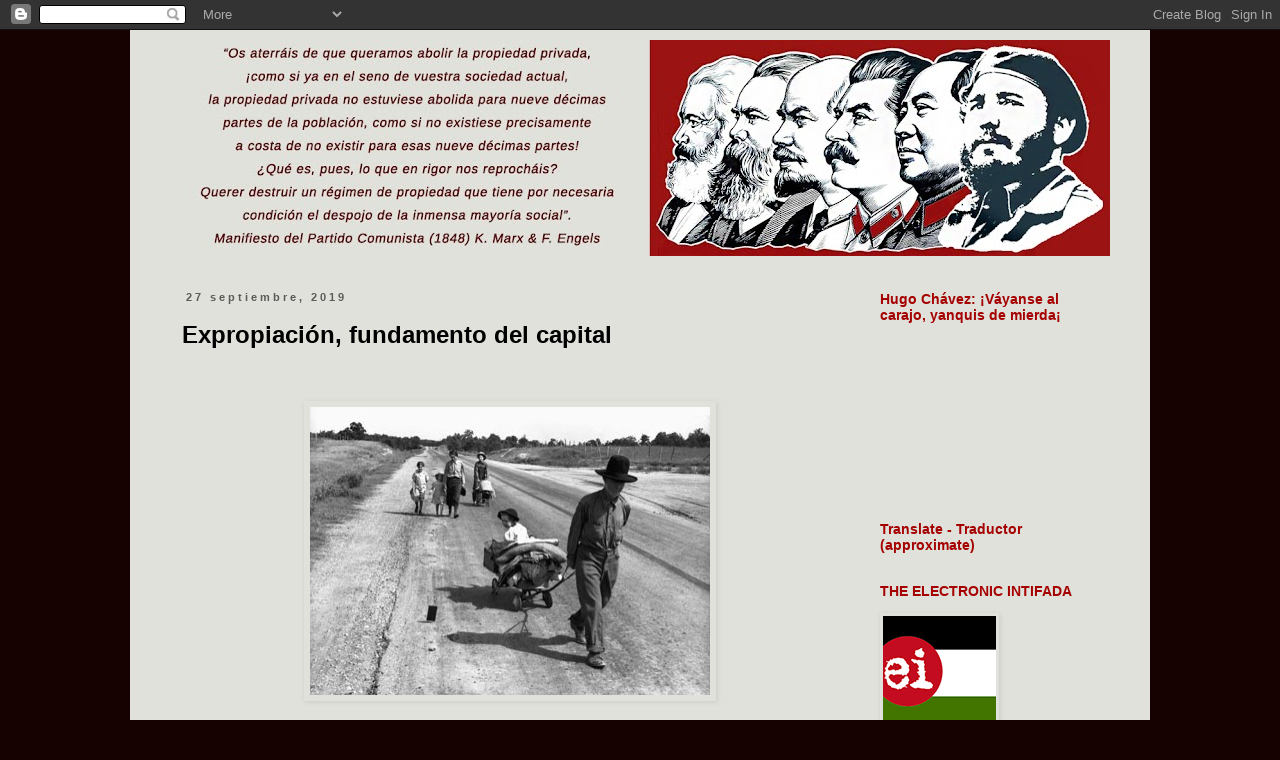

--- FILE ---
content_type: text/html; charset=UTF-8
request_url: https://arrezafe.blogspot.com/2019/09/expropiacion-fundamento-del-capital.html
body_size: 31955
content:
<!DOCTYPE html>
<html class='v2' dir='ltr' xmlns='http://www.w3.org/1999/xhtml' xmlns:b='http://www.google.com/2005/gml/b' xmlns:data='http://www.google.com/2005/gml/data' xmlns:expr='http://www.google.com/2005/gml/expr'>
<head>
<link href='https://www.blogger.com/static/v1/widgets/335934321-css_bundle_v2.css' rel='stylesheet' type='text/css'/>
<meta content='width=1100' name='viewport'/>
<meta content='text/html; charset=UTF-8' http-equiv='Content-Type'/>
<meta content='blogger' name='generator'/>
<link href='https://arrezafe.blogspot.com/favicon.ico' rel='icon' type='image/x-icon'/>
<link href='https://arrezafe.blogspot.com/2019/09/expropiacion-fundamento-del-capital.html' rel='canonical'/>
<link rel="alternate" type="application/atom+xml" title="a r r e z a f e - Atom" href="https://arrezafe.blogspot.com/feeds/posts/default" />
<link rel="alternate" type="application/rss+xml" title="a r r e z a f e - RSS" href="https://arrezafe.blogspot.com/feeds/posts/default?alt=rss" />
<link rel="service.post" type="application/atom+xml" title="a r r e z a f e - Atom" href="https://www.blogger.com/feeds/3733465470950577475/posts/default" />

<link rel="alternate" type="application/atom+xml" title="a r r e z a f e - Atom" href="https://arrezafe.blogspot.com/feeds/5271068780799955793/comments/default" />
<!--Can't find substitution for tag [blog.ieCssRetrofitLinks]-->
<link href='https://blogger.googleusercontent.com/img/b/R29vZ2xl/AVvXsEiQ04AFVDGy8Xz4zaZ6gSzeplrn03FoGaaF8QI8hP6jJ2O2dg87h3iDaH538UCcJUa5r5IkjvDsomkrPozkA0rmdkNJTL70JhKBOjnmssVTXfpdR9a_akOb1hO5VzVIY7smKbDgF2QE1sM/s400/uvasdelaira+1.jpg' rel='image_src'/>
<meta content='https://arrezafe.blogspot.com/2019/09/expropiacion-fundamento-del-capital.html' property='og:url'/>
<meta content='Expropiación, fundamento del capital' property='og:title'/>
<meta content='       Divulgación Marxista  – 21/06/2019     Dice Marx que el capital viene al mundo “chorreando lodo y sangre”  (cap. 24 de El Capital ) y...' property='og:description'/>
<meta content='https://blogger.googleusercontent.com/img/b/R29vZ2xl/AVvXsEiQ04AFVDGy8Xz4zaZ6gSzeplrn03FoGaaF8QI8hP6jJ2O2dg87h3iDaH538UCcJUa5r5IkjvDsomkrPozkA0rmdkNJTL70JhKBOjnmssVTXfpdR9a_akOb1hO5VzVIY7smKbDgF2QE1sM/w1200-h630-p-k-no-nu/uvasdelaira+1.jpg' property='og:image'/>
<title>
a r r e z a f e: Expropiación, fundamento del capital
</title>
<style id='page-skin-1' type='text/css'><!--
.status-msg-wrap {visibility:hidden;display:none;}/*
-----------------------------------------------
Blogger Template Style
Name:     Simple
Designer: Josh Peterson
URL:      www.noaesthetic.com
----------------------------------------------- */
/* Variable definitions
====================
<Variable name="keycolor" description="Main Color" type="color" default="#66bbdd"/>
<Group description="Page Text" selector="body">
<Variable name="body.font" description="Font" type="font"
default="normal normal 12px Arial, Tahoma, Helvetica, FreeSans, sans-serif"/>
<Variable name="body.text.color" description="Text Color" type="color" default="#222222"/>
</Group>
<Group description="Backgrounds" selector=".body-fauxcolumns-outer">
<Variable name="body.background.color" description="Outer Background" type="color" default="#66bbdd"/>
<Variable name="content.background.color" description="Main Background" type="color" default="#ffffff"/>
<Variable name="header.background.color" description="Header Background" type="color" default="transparent"/>
</Group>
<Group description="Links" selector=".main-outer">
<Variable name="link.color" description="Link Color" type="color" default="#2288bb"/>
<Variable name="link.visited.color" description="Visited Color" type="color" default="#888888"/>
<Variable name="link.hover.color" description="Hover Color" type="color" default="#33aaff"/>
</Group>
<Group description="Blog Title" selector=".header h1">
<Variable name="header.font" description="Font" type="font"
default="normal normal 60px Arial, Tahoma, Helvetica, FreeSans, sans-serif"/>
<Variable name="header.text.color" description="Title Color" type="color" default="#3399bb" />
</Group>
<Group description="Blog Description" selector=".header .description">
<Variable name="description.text.color" description="Description Color" type="color"
default="#777777" />
</Group>
<Group description="Tabs Text" selector=".tabs-inner .widget li a">
<Variable name="tabs.font" description="Font" type="font"
default="normal normal 14px Arial, Tahoma, Helvetica, FreeSans, sans-serif"/>
<Variable name="tabs.text.color" description="Text Color" type="color" default="#999999"/>
<Variable name="tabs.selected.text.color" description="Selected Color" type="color" default="#000000"/>
</Group>
<Group description="Tabs Background" selector=".tabs-outer .PageList">
<Variable name="tabs.background.color" description="Background Color" type="color" default="#f5f5f5"/>
<Variable name="tabs.selected.background.color" description="Selected Color" type="color" default="#eeeeee"/>
</Group>
<Group description="Post Title" selector="h3.post-title, .comments h4">
<Variable name="post.title.font" description="Font" type="font"
default="normal normal 22px Arial, Tahoma, Helvetica, FreeSans, sans-serif"/>
</Group>
<Group description="Date Header" selector=".date-header">
<Variable name="date.header.color" description="Text Color" type="color"
default="#000000"/>
<Variable name="date.header.background.color" description="Background Color" type="color"
default="transparent"/>
<Variable name="date.header.font" description="Text Font" type="font"
default="normal bold 11px Arial, Tahoma, Helvetica, FreeSans, sans-serif"/>
<Variable name="date.header.padding" description="Date Header Padding" type="string" default="inherit"/>
<Variable name="date.header.letterspacing" description="Date Header Letter Spacing" type="string" default="inherit"/>
<Variable name="date.header.margin" description="Date Header Margin" type="string" default="inherit"/>
</Group>
<Group description="Post Footer" selector=".post-footer">
<Variable name="post.footer.text.color" description="Text Color" type="color" default="#666666"/>
<Variable name="post.footer.background.color" description="Background Color" type="color"
default="#f9f9f9"/>
<Variable name="post.footer.border.color" description="Shadow Color" type="color" default="#eeeeee"/>
</Group>
<Group description="Gadgets" selector="h2">
<Variable name="widget.title.font" description="Title Font" type="font"
default="normal bold 11px Arial, Tahoma, Helvetica, FreeSans, sans-serif"/>
<Variable name="widget.title.text.color" description="Title Color" type="color" default="#000000"/>
<Variable name="widget.alternate.text.color" description="Alternate Color" type="color" default="#999999"/>
</Group>
<Group description="Images" selector=".main-inner">
<Variable name="image.background.color" description="Background Color" type="color" default="#ffffff"/>
<Variable name="image.border.color" description="Border Color" type="color" default="#eeeeee"/>
<Variable name="image.text.color" description="Caption Text Color" type="color" default="#000000"/>
</Group>
<Group description="Accents" selector=".content-inner">
<Variable name="body.rule.color" description="Separator Line Color" type="color" default="#eeeeee"/>
<Variable name="tabs.border.color" description="Tabs Border Color" type="color" default="transparent"/>
</Group>
<Variable name="body.background" description="Body Background" type="background"
color="#170202" default="$(color) none repeat scroll top left"/>
<Variable name="body.background.override" description="Body Background Override" type="string" default=""/>
<Variable name="body.background.gradient.cap" description="Body Gradient Cap" type="url"
default="url(//www.blogblog.com/1kt/simple/gradients_light.png)"/>
<Variable name="body.background.gradient.tile" description="Body Gradient Tile" type="url"
default="url(//www.blogblog.com/1kt/simple/body_gradient_tile_light.png)"/>
<Variable name="content.background.color.selector" description="Content Background Color Selector" type="string" default=".content-inner"/>
<Variable name="content.padding" description="Content Padding" type="length" default="10px" min="0" max="100px"/>
<Variable name="content.padding.horizontal" description="Content Horizontal Padding" type="length" default="10px" min="0" max="100px"/>
<Variable name="content.shadow.spread" description="Content Shadow Spread" type="length" default="40px" min="0" max="100px"/>
<Variable name="content.shadow.spread.webkit" description="Content Shadow Spread (WebKit)" type="length" default="5px" min="0" max="100px"/>
<Variable name="content.shadow.spread.ie" description="Content Shadow Spread (IE)" type="length" default="10px" min="0" max="100px"/>
<Variable name="main.border.width" description="Main Border Width" type="length" default="0" min="0" max="10px"/>
<Variable name="header.background.gradient" description="Header Gradient" type="url" default="none"/>
<Variable name="header.shadow.offset.left" description="Header Shadow Offset Left" type="length" default="-1px" min="-50px" max="50px"/>
<Variable name="header.shadow.offset.top" description="Header Shadow Offset Top" type="length" default="-1px" min="-50px" max="50px"/>
<Variable name="header.shadow.spread" description="Header Shadow Spread" type="length" default="1px" min="0" max="100px"/>
<Variable name="header.padding" description="Header Padding" type="length" default="30px" min="0" max="100px"/>
<Variable name="header.border.size" description="Header Border Size" type="length" default="1px" min="0" max="10px"/>
<Variable name="header.bottom.border.size" description="Header Bottom Border Size" type="length" default="1px" min="0" max="10px"/>
<Variable name="header.border.horizontalsize" description="Header Horizontal Border Size" type="length" default="0" min="0" max="10px"/>
<Variable name="description.text.size" description="Description Text Size" type="string" default="140%"/>
<Variable name="tabs.margin.top" description="Tabs Margin Top" type="length" default="0" min="0" max="100px"/>
<Variable name="tabs.margin.side" description="Tabs Side Margin" type="length" default="30px" min="0" max="100px"/>
<Variable name="tabs.background.gradient" description="Tabs Background Gradient" type="url"
default="url(//www.blogblog.com/1kt/simple/gradients_light.png)"/>
<Variable name="tabs.border.width" description="Tabs Border Width" type="length" default="1px" min="0" max="10px"/>
<Variable name="tabs.bevel.border.width" description="Tabs Bevel Border Width" type="length" default="1px" min="0" max="10px"/>
<Variable name="post.margin.bottom" description="Post Bottom Margin" type="length" default="25px" min="0" max="100px"/>
<Variable name="image.border.small.size" description="Image Border Small Size" type="length" default="2px" min="0" max="10px"/>
<Variable name="image.border.large.size" description="Image Border Large Size" type="length" default="5px" min="0" max="10px"/>
<Variable name="page.width.selector" description="Page Width Selector" type="string" default=".region-inner"/>
<Variable name="page.width" description="Page Width" type="string" default="auto"/>
<Variable name="main.section.margin" description="Main Section Margin" type="length" default="15px" min="0" max="100px"/>
<Variable name="main.padding" description="Main Padding" type="length" default="15px" min="0" max="100px"/>
<Variable name="main.padding.top" description="Main Padding Top" type="length" default="30px" min="0" max="100px"/>
<Variable name="main.padding.bottom" description="Main Padding Bottom" type="length" default="30px" min="0" max="100px"/>
<Variable name="paging.background"
color="#e0e1db"
description="Background of blog paging area" type="background"
default="transparent none no-repeat scroll top center"/>
<Variable name="footer.bevel" description="Bevel border length of footer" type="length" default="0" min="0" max="10px"/>
<Variable name="mobile.background.overlay" description="Mobile Background Overlay" type="string"
default="transparent none repeat scroll top left"/>
<Variable name="mobile.background.size" description="Mobile Background Size" type="string" default="auto"/>
<Variable name="mobile.button.color" description="Mobile Button Color" type="color" default="#ffffff" />
<Variable name="startSide" description="Side where text starts in blog language" type="automatic" default="left"/>
<Variable name="endSide" description="Side where text ends in blog language" type="automatic" default="right"/>
*/
/* Content
----------------------------------------------- */
body {
font: normal normal 12px Arial, Tahoma, Helvetica, FreeSans, sans-serif;
color: #000000;
background: #170202 none repeat scroll top left;
padding: 0 0 0 0;
}
html body .region-inner {
min-width: 0;
max-width: 100%;
width: auto;
}
h2 {
font-size: 22px;
}
a:link {
text-decoration:none;
color: #a50101;
}
a:visited {
text-decoration:none;
color: #a50101;
}
a:hover {
text-decoration:underline;
color: #0f5d29;
}
.body-fauxcolumn-outer .fauxcolumn-inner {
background: transparent none repeat scroll top left;
_background-image: none;
}
.body-fauxcolumn-outer .cap-top {
position: absolute;
z-index: 1;
height: 400px;
width: 100%;
background: #170202 none repeat scroll top left;
}
.body-fauxcolumn-outer .cap-top .cap-left {
width: 100%;
background: transparent none repeat-x scroll top left;
_background-image: none;
}
.content-outer {
-moz-box-shadow: 0 0 0 rgba(0, 0, 0, .15);
-webkit-box-shadow: 0 0 0 rgba(0, 0, 0, .15);
-goog-ms-box-shadow: 0 0 0 #333333;
box-shadow: 0 0 0 rgba(0, 0, 0, .15);
margin-bottom: 1px;
}
.content-inner {
padding: 10px 40px;
}
.content-inner {
background-color: #e0e1db;
}
/* Header
----------------------------------------------- */
.header-outer {
background: #e0e1db none repeat-x scroll 0 -400px;
_background-image: none;
}
.Header h1 {
font: normal bold 60px Verdana, Geneva, sans-serif;
color: #a50101;
text-shadow: 0 0 0 rgba(0, 0, 0, .2);
}
.Header h1 a {
color: #a50101;
}
.Header .description {
font-size: 18px;
color: #000000;
}
.header-inner .Header .titlewrapper {
padding: 22px 0;
}
.header-inner .Header .descriptionwrapper {
padding: 0 0;
}
/* Tabs
----------------------------------------------- */
.tabs-inner .section:first-child {
border-top: 0 solid transparent;
}
.tabs-inner .section:first-child ul {
margin-top: -1px;
border-top: 1px solid transparent;
border-left: 1px solid transparent;
border-right: 1px solid transparent;
}
.tabs-inner .widget ul {
background: transparent none repeat-x scroll 0 -800px;
_background-image: none;
border-bottom: 1px solid transparent;
margin-top: 0;
margin-left: -30px;
margin-right: -30px;
}
.tabs-inner .widget li a {
display: inline-block;
padding: .6em 1em;
font: normal normal 12px Arial, Tahoma, Helvetica, FreeSans, sans-serif;
color: #000000;
border-left: 1px solid #e0e1db;
border-right: 1px solid transparent;
}
.tabs-inner .widget li:first-child a {
border-left: none;
}
.tabs-inner .widget li.selected a, .tabs-inner .widget li a:hover {
color: #a50101;
background-color: #e0e1db;
text-decoration: none;
}
/* Columns
----------------------------------------------- */
.main-outer {
border-top: 0 solid transparent;
}
.fauxcolumn-left-outer .fauxcolumn-inner {
border-right: 1px solid transparent;
}
.fauxcolumn-right-outer .fauxcolumn-inner {
border-left: 1px solid transparent;
}
/* Headings
----------------------------------------------- */
div.widget > h2,
div.widget h2.title {
margin: 0 0 1em 0;
font: normal bold 14px 'Trebuchet MS',Trebuchet,Verdana,sans-serif;
color: #a50101;
}
/* Widgets
----------------------------------------------- */
.widget .zippy {
color: #5d2a0f;
text-shadow: 2px 2px 1px rgba(0, 0, 0, .1);
}
.widget .popular-posts ul {
list-style: none;
}
/* Posts
----------------------------------------------- */
h2.date-header {
font: normal bold 11px Arial, Tahoma, Helvetica, FreeSans, sans-serif;
}
.date-header span {
background-color: #e0e1db;
color: #5c5b5a;
padding: 0.4em;
letter-spacing: 3px;
margin: inherit;
}
.main-inner {
padding-top: 35px;
padding-bottom: 65px;
}
.main-inner .column-center-inner {
padding: 0 0;
}
.main-inner .column-center-inner .section {
margin: 0 1em;
}
.post {
margin: 0 0 45px 0;
}
h3.post-title, .comments h4 {
font: normal bold 24px Arial, Tahoma, Helvetica, FreeSans, sans-serif;
margin: .75em 0 0;
}
.post-body {
font-size: 110%;
line-height: 1.4;
position: relative;
}
.post-body img, .post-body .tr-caption-container, .Profile img, .Image img,
.BlogList .item-thumbnail img {
padding: 2px;
background: rgba(0, 0, 0, 0);
border: 1px solid rgba(0, 0, 0, 0);
-moz-box-shadow: 1px 1px 5px rgba(0, 0, 0, .1);
-webkit-box-shadow: 1px 1px 5px rgba(0, 0, 0, .1);
box-shadow: 1px 1px 5px rgba(0, 0, 0, .1);
}
.post-body img, .post-body .tr-caption-container {
padding: 5px;
}
.post-body .tr-caption-container {
color: #464444;
}
.post-body .tr-caption-container img {
padding: 0;
background: transparent;
border: none;
-moz-box-shadow: 0 0 0 rgba(0, 0, 0, .1);
-webkit-box-shadow: 0 0 0 rgba(0, 0, 0, .1);
box-shadow: 0 0 0 rgba(0, 0, 0, .1);
}
.post-header {
margin: 0 0 1.5em;
line-height: 1.6;
font-size: 90%;
}
.post-footer {
margin: 20px -2px 0;
padding: 5px 10px;
color: #666666;
background-color: #e8e9e1;
border-bottom: 1px solid #520000;
line-height: 1.6;
font-size: 90%;
}
#comments .comment-author {
padding-top: 1.5em;
border-top: 1px solid transparent;
background-position: 0 1.5em;
}
#comments .comment-author:first-child {
padding-top: 0;
border-top: none;
}
.avatar-image-container {
margin: .2em 0 0;
}
#comments .avatar-image-container img {
border: 1px solid rgba(0, 0, 0, 0);
}
/* Comments
----------------------------------------------- */
.comments .comments-content .icon.blog-author {
background-repeat: no-repeat;
background-image: url([data-uri]);
}
.comments .comments-content .loadmore a {
border-top: 1px solid #5d2a0f;
border-bottom: 1px solid #5d2a0f;
}
.comments .comment-thread.inline-thread {
background-color: #e8e9e1;
}
.comments .continue {
border-top: 2px solid #5d2a0f;
}
/* Accents
---------------------------------------------- */
.section-columns td.columns-cell {
border-left: 1px solid transparent;
}
.blog-pager {
background: transparent url(//www.blogblog.com/1kt/simple/paging_dot.png) repeat-x scroll top center;
}
.blog-pager-older-link, .home-link,
.blog-pager-newer-link {
background-color: #e0e1db;
padding: 5px;
}
.footer-outer {
border-top: 1px dashed #bbbbbb;
}
/* Mobile
----------------------------------------------- */
body.mobile  {
background-size: auto;
}
.mobile .body-fauxcolumn-outer {
background: transparent none repeat scroll top left;
}
.mobile .body-fauxcolumn-outer .cap-top {
background-size: 100% auto;
}
.mobile .content-outer {
-webkit-box-shadow: 0 0 3px rgba(0, 0, 0, .15);
box-shadow: 0 0 3px rgba(0, 0, 0, .15);
}
.mobile .tabs-inner .widget ul {
margin-left: 0;
margin-right: 0;
}
.mobile .post {
margin: 0;
}
.mobile .main-inner .column-center-inner .section {
margin: 0;
}
.mobile .date-header span {
padding: 0.1em 10px;
margin: 0 -10px;
}
.mobile h3.post-title {
margin: 0;
}
.mobile .blog-pager {
background: transparent none no-repeat scroll top center;
}
.mobile .footer-outer {
border-top: none;
}
.mobile .main-inner, .mobile .footer-inner {
background-color: #e0e1db;
}
.mobile-index-contents {
color: #000000;
}
.mobile-link-button {
background-color: #a50101;
}
.mobile-link-button a:link, .mobile-link-button a:visited {
color: #e0e1db;
}
.mobile .tabs-inner .section:first-child {
border-top: none;
}
.mobile .tabs-inner .PageList .widget-content {
background-color: #e0e1db;
color: #a50101;
border-top: 1px solid transparent;
border-bottom: 1px solid transparent;
}
.mobile .tabs-inner .PageList .widget-content .pagelist-arrow {
border-left: 1px solid transparent;
}
.status-msg-wrap {visibility:hidden;display:none;}
.status-msg-wrap {visibility:hidden;display:none;}
--></style>
<style id='template-skin-1' type='text/css'><!--
body {
min-width: 1020px;
}
.content-outer, .content-fauxcolumn-outer, .region-inner {
min-width: 1020px;
max-width: 1020px;
_width: 1020px;
}
.main-inner .columns {
padding-left: 0;
padding-right: 260px;
}
.main-inner .fauxcolumn-center-outer {
left: 0;
right: 260px;
/* IE6 does not respect left and right together */
_width: expression(this.parentNode.offsetWidth -
parseInt("0") -
parseInt("260px") + 'px');
}
.main-inner .fauxcolumn-left-outer {
width: 0;
}
.main-inner .fauxcolumn-right-outer {
width: 260px;
}
.main-inner .column-left-outer {
width: 0;
right: 100%;
margin-left: -0;
}
.main-inner .column-right-outer {
width: 260px;
margin-right: -260px;
}
#layout {
min-width: 0;
}
#layout .content-outer {
min-width: 0;
width: 800px;
}
#layout .region-inner {
min-width: 0;
width: auto;
}
--></style>
<link href='https://www.blogger.com/dyn-css/authorization.css?targetBlogID=3733465470950577475&amp;zx=16875179-d4db-485e-b583-c4ff5cf7d4b8' media='none' onload='if(media!=&#39;all&#39;)media=&#39;all&#39;' rel='stylesheet'/><noscript><link href='https://www.blogger.com/dyn-css/authorization.css?targetBlogID=3733465470950577475&amp;zx=16875179-d4db-485e-b583-c4ff5cf7d4b8' rel='stylesheet'/></noscript>
<meta name='google-adsense-platform-account' content='ca-host-pub-1556223355139109'/>
<meta name='google-adsense-platform-domain' content='blogspot.com'/>

<link rel="stylesheet" href="https://fonts.googleapis.com/css2?display=swap&family=Archivo+Black&family=Grenze+Gotisch&family=Arial+Black&family=Black+Ops+One&family=Fredoka+One&family=Russo+One&family=Alfa+Slab+One&family=Dancing+Script&family=Open+Sans&family=Rubik+Mono+One"></head>
<body class='loading'>
<div class='navbar section' id='navbar' name='Barra de navegación'><div class='widget Navbar' data-version='1' id='Navbar1'><script type="text/javascript">
    function setAttributeOnload(object, attribute, val) {
      if(window.addEventListener) {
        window.addEventListener('load',
          function(){ object[attribute] = val; }, false);
      } else {
        window.attachEvent('onload', function(){ object[attribute] = val; });
      }
    }
  </script>
<div id="navbar-iframe-container"></div>
<script type="text/javascript" src="https://apis.google.com/js/platform.js"></script>
<script type="text/javascript">
      gapi.load("gapi.iframes:gapi.iframes.style.bubble", function() {
        if (gapi.iframes && gapi.iframes.getContext) {
          gapi.iframes.getContext().openChild({
              url: 'https://www.blogger.com/navbar/3733465470950577475?po\x3d5271068780799955793\x26origin\x3dhttps://arrezafe.blogspot.com',
              where: document.getElementById("navbar-iframe-container"),
              id: "navbar-iframe"
          });
        }
      });
    </script><script type="text/javascript">
(function() {
var script = document.createElement('script');
script.type = 'text/javascript';
script.src = '//pagead2.googlesyndication.com/pagead/js/google_top_exp.js';
var head = document.getElementsByTagName('head')[0];
if (head) {
head.appendChild(script);
}})();
</script>
</div></div>
<div class='body-fauxcolumns'>
<div class='fauxcolumn-outer body-fauxcolumn-outer'>
<div class='cap-top'>
<div class='cap-left'></div>
<div class='cap-right'></div>
</div>
<div class='fauxborder-left'>
<div class='fauxborder-right'></div>
<div class='fauxcolumn-inner'>
</div>
</div>
<div class='cap-bottom'>
<div class='cap-left'></div>
<div class='cap-right'></div>
</div>
</div>
</div>
<div class='content'>
<div class='content-fauxcolumns'>
<div class='fauxcolumn-outer content-fauxcolumn-outer'>
<div class='cap-top'>
<div class='cap-left'></div>
<div class='cap-right'></div>
</div>
<div class='fauxborder-left'>
<div class='fauxborder-right'></div>
<div class='fauxcolumn-inner'>
</div>
</div>
<div class='cap-bottom'>
<div class='cap-left'></div>
<div class='cap-right'></div>
</div>
</div>
</div>
<div class='content-outer'>
<div class='content-cap-top cap-top'>
<div class='cap-left'></div>
<div class='cap-right'></div>
</div>
<div class='fauxborder-left content-fauxborder-left'>
<div class='fauxborder-right content-fauxborder-right'></div>
<div class='content-inner'>
<header>
<div class='header-outer'>
<div class='header-cap-top cap-top'>
<div class='cap-left'></div>
<div class='cap-right'></div>
</div>
<div class='fauxborder-left header-fauxborder-left'>
<div class='fauxborder-right header-fauxborder-right'></div>
<div class='region-inner header-inner'>
<div class='header section' id='header' name='Cabecera'><div class='widget Header' data-version='1' id='Header1'>
<div id='header-inner'>
<a href='https://arrezafe.blogspot.com/' style='display: block'>
<img alt='a r r e z a f e' height='216px; ' id='Header1_headerimg' src='https://blogger.googleusercontent.com/img/a/AVvXsEjrdw_BAdUXTN9N2QxB3sv9TOA9jLTxo03_D4JbbMpF-FLHsoqxC6A6ZQd3S-dMWKk0IE9F6W-XA7Sz7AidT1DK3Bbd0FARkXv9VyVR4Qxecb4cGMMjIt0AddF4hm1QpjQZtf3_OGEH1VXrqyasKv8esymcI2jDlpXhtxGU7Nq8JBuShRkADjwGZzJjCyg=s940' style='display: block' width='940px; '/>
</a>
</div>
</div></div>
</div>
</div>
<div class='header-cap-bottom cap-bottom'>
<div class='cap-left'></div>
<div class='cap-right'></div>
</div>
</div>
</header>
<div class='tabs-outer'>
<div class='tabs-cap-top cap-top'>
<div class='cap-left'></div>
<div class='cap-right'></div>
</div>
<div class='fauxborder-left tabs-fauxborder-left'>
<div class='fauxborder-right tabs-fauxborder-right'></div>
<div class='region-inner tabs-inner'>
<div class='tabs no-items section' id='crosscol' name='Multicolumnas'></div>
<div class='tabs no-items section' id='crosscol-overflow' name='Cross-Column 2'></div>
</div>
</div>
<div class='tabs-cap-bottom cap-bottom'>
<div class='cap-left'></div>
<div class='cap-right'></div>
</div>
</div>
<div class='main-outer'>
<div class='main-cap-top cap-top'>
<div class='cap-left'></div>
<div class='cap-right'></div>
</div>
<div class='fauxborder-left main-fauxborder-left'>
<div class='fauxborder-right main-fauxborder-right'></div>
<div class='region-inner main-inner'>
<div class='columns fauxcolumns'>
<div class='fauxcolumn-outer fauxcolumn-center-outer'>
<div class='cap-top'>
<div class='cap-left'></div>
<div class='cap-right'></div>
</div>
<div class='fauxborder-left'>
<div class='fauxborder-right'></div>
<div class='fauxcolumn-inner'>
</div>
</div>
<div class='cap-bottom'>
<div class='cap-left'></div>
<div class='cap-right'></div>
</div>
</div>
<div class='fauxcolumn-outer fauxcolumn-left-outer'>
<div class='cap-top'>
<div class='cap-left'></div>
<div class='cap-right'></div>
</div>
<div class='fauxborder-left'>
<div class='fauxborder-right'></div>
<div class='fauxcolumn-inner'>
</div>
</div>
<div class='cap-bottom'>
<div class='cap-left'></div>
<div class='cap-right'></div>
</div>
</div>
<div class='fauxcolumn-outer fauxcolumn-right-outer'>
<div class='cap-top'>
<div class='cap-left'></div>
<div class='cap-right'></div>
</div>
<div class='fauxborder-left'>
<div class='fauxborder-right'></div>
<div class='fauxcolumn-inner'>
</div>
</div>
<div class='cap-bottom'>
<div class='cap-left'></div>
<div class='cap-right'></div>
</div>
</div>
<!-- corrects IE6 width calculation -->
<div class='columns-inner'>
<div class='column-center-outer'>
<div class='column-center-inner'>
<div class='main section' id='main' name='Principal'><div class='widget Blog' data-version='1' id='Blog1'>
<div class='blog-posts hfeed'>

                                        <div class="date-outer">
                                      
<h2 class='date-header'>
<span>
27 septiembre, 2019
</span>
</h2>

                                        <div class="date-posts">
                                      
<div class='post-outer'>
<div class='post hentry uncustomized-post-template' itemprop='blogPost' itemscope='itemscope' itemtype='http://schema.org/BlogPosting'>
<meta content='https://blogger.googleusercontent.com/img/b/R29vZ2xl/AVvXsEiQ04AFVDGy8Xz4zaZ6gSzeplrn03FoGaaF8QI8hP6jJ2O2dg87h3iDaH538UCcJUa5r5IkjvDsomkrPozkA0rmdkNJTL70JhKBOjnmssVTXfpdR9a_akOb1hO5VzVIY7smKbDgF2QE1sM/s400/uvasdelaira+1.jpg' itemprop='image_url'/>
<meta content='3733465470950577475' itemprop='blogId'/>
<meta content='5271068780799955793' itemprop='postId'/>
<a name='5271068780799955793'></a>
<h3 class='post-title entry-title' itemprop='name'>
Expropiación, fundamento del capital
</h3>
<div class='post-header'>
<div class='post-header-line-1'></div>
</div>
<div class='post-body entry-content' id='post-body-5271068780799955793' itemprop='description articleBody'>
<br />
<br />
<div class="separator" style="clear: both; text-align: center;">
<a href="https://blogger.googleusercontent.com/img/b/R29vZ2xl/AVvXsEiQ04AFVDGy8Xz4zaZ6gSzeplrn03FoGaaF8QI8hP6jJ2O2dg87h3iDaH538UCcJUa5r5IkjvDsomkrPozkA0rmdkNJTL70JhKBOjnmssVTXfpdR9a_akOb1hO5VzVIY7smKbDgF2QE1sM/s1600/uvasdelaira+1.jpg" imageanchor="1" style="margin-left: 1em; margin-right: 1em;"><img border="0" data-original-height="289" data-original-width="400" height="288" src="https://blogger.googleusercontent.com/img/b/R29vZ2xl/AVvXsEiQ04AFVDGy8Xz4zaZ6gSzeplrn03FoGaaF8QI8hP6jJ2O2dg87h3iDaH538UCcJUa5r5IkjvDsomkrPozkA0rmdkNJTL70JhKBOjnmssVTXfpdR9a_akOb1hO5VzVIY7smKbDgF2QE1sM/s400/uvasdelaira+1.jpg" width="400" /></a></div>
<div align="JUSTIFY" style="font-weight: normal; line-height: 200%; margin-bottom: 0cm; margin-left: 2.04cm; margin-right: 2.01cm;">
<br /></div>
<div align="JUSTIFY" style="font-weight: normal; line-height: 200%; margin-bottom: 0cm; margin-left: 2.04cm; margin-right: 2.01cm;">
<span style="font-family: &quot;arial&quot; , sans-serif;"><a href="https://divulgacionmarxista.wordpress.com/" style="font-size: large;"><b>Divulgación
Marxista</b></a> <span style="color: #666666;"><span style="font-size: medium;">&#8211; </span>21/06/2019</span></span></div>
<div align="JUSTIFY" style="font-weight: normal; line-height: 200%; margin-bottom: 0cm; margin-left: 2.04cm; margin-right: 2.01cm;">
<br /></div>
<div align="JUSTIFY" style="font-weight: normal; line-height: 200%; margin-bottom: 0cm; margin-left: 2.04cm; margin-right: 2.01cm;">
<span style="font-family: &quot;arial&quot; , sans-serif;"><span style="font-size: medium;">Dice Marx que
el capital viene al mundo <i>&#8220;chorreando lodo y sangre&#8221;</i> (cap.
24 de <i>El Capital</i>) y muestra una historia de violencia que fue
desatada porque era necesaria para cumplir un fin, el fin último de
la clase capitalista, que es la ganancia. Y la ganancia sólo puede
producirse cuando una masa de desesperados se agolpa ante las puertas
de las fábricas rogando que por piedad se les permita vender su
capacidad de trabajo, para soñar con vivir al menos un día más...
en el mundo de la igualdad de derechos y oportunidades.</span></span></div>
<div align="JUSTIFY" style="font-weight: normal; line-height: 200%; margin-bottom: 0cm; margin-left: 2.04cm; margin-right: 2.01cm;">
<br /></div>
<div align="JUSTIFY" style="font-weight: normal; line-height: 200%; margin-bottom: 0cm; margin-left: 2.04cm; margin-right: 2.01cm;">
<span style="font-family: &quot;arial&quot; , sans-serif;"><span style="font-size: medium;">Porque un hombre que
tiene su propia tierra va a emplear su fuerza de trabajo para su
propio provecho y no requiere del permiso de nadie para trabajar. &#161;Un
hombre así es libre, verdaderamente libre!</span></span></div>
<div align="JUSTIFY" style="font-weight: normal; line-height: 200%; margin-bottom: 0cm; margin-left: 2.04cm; margin-right: 2.01cm;">
<br /></div>
<div align="JUSTIFY" style="font-weight: normal; line-height: 200%; margin-bottom: 0cm; margin-left: 2.04cm; margin-right: 2.01cm;">
<span style="font-family: &quot;arial&quot; , sans-serif;"><span style="font-size: medium;"><i>El hombre
verdaderamente libre no le sirve al capitalista</i>. Éste necesita
hombres disminuidos, temerosos, que no tengan derecho a trabajar por
su cuenta, en definitiva, hombres que no puedan ejercer la libertad
que está impresa en las inútiles Constituciones. <i>El hombre libre
no necesita al capitalista</i>, pero <b>el capitalista necesita
hombres que lo necesiten&#8230; entonces &#191;qué hace?</b> Convierte a los
hombres orgullosos y dueños de sí mismos, en hombres despojados,
castigados por la amenaza de un hambre que no pueden saciar por sus
propios medios. Donde ayer bastaba el rudo esfuerzo para sobrevivir,
ahora es necesario pedir permiso&#8230;</span></span></div>
<div align="JUSTIFY" style="font-weight: normal; line-height: 200%; margin-bottom: 0cm; margin-left: 2.04cm; margin-right: 2.01cm;">
<br /></div>
<div align="JUSTIFY" style="font-weight: normal; line-height: 200%; margin-bottom: 0cm; margin-left: 2.04cm; margin-right: 2.01cm;">
<span style="font-family: &quot;arial&quot; , sans-serif;"><span style="font-size: medium;">Esta fue la tarea en que
se ocupó la burguesía desde que el mundo la parió. Primero fueron,
en tanto campesinos acomodados de aldea, serviles cómplices de los
señores feudales para ayudar a explotar a quienes eran sus
compadres, los campesinos más pobres. En cuanto la presión de los
tributos feudales se hizo demasiado pesada para estos pobres
campesinos, <b>fueron perdiendo tierras y ya no pudieron ser
autosuficientes</b>. &#161;Acá empezó la fiesta! Se había separado al
hombre de aquello que lo hacía autónomo, se lo había <i>desposeído</i>.</span></span></div>
<div align="JUSTIFY" style="font-weight: normal; line-height: 200%; margin-bottom: 0cm; margin-left: 2.04cm; margin-right: 2.01cm;">
<br /></div>
<div align="JUSTIFY" style="font-weight: normal; line-height: 200%; margin-bottom: 0cm; margin-left: 2.04cm; margin-right: 2.01cm;">
<span style="font-family: &quot;arial&quot; , sans-serif;"><span style="font-size: medium;">Ahora los campesinos
acomodados podían venir &#8220;al rescate&#8221;. Ahora el hombre orgulloso
necesita al capitalista. El que no tiene medios de producción
necesita al que sí tiene medios de producción. El campesino
acomodado por fin puede adueñarse de la capacidad de trabajar del
hombre despojado, y se convierte plenamente en capitalista. Ahora
puede pagar un salario lo suficientemente bajo como para extraer una
<b>ganancia de la relación asalariada</b>, de la diferencia entre lo
que paga al trabajador y el valor del trabajo que obtiene. <b>De la
explotación</b>.</span></span></div>
<div align="JUSTIFY" style="font-weight: normal; line-height: 200%; margin-bottom: 0cm; margin-left: 2.04cm; margin-right: 2.01cm;">
<span style="font-family: &quot;arial&quot; , sans-serif;"><span style="font-size: medium;"><br /></span></span></div>
<div class="separator" style="clear: both; text-align: center;">
<a href="https://blogger.googleusercontent.com/img/b/R29vZ2xl/AVvXsEjL9UIostTdfGjN32EpJYzQ-5Rs9VJICUAlHGLLA0-iMD54npEfiJIVhIKJ2IeHQgu4itRFkhItSp50Q20-iDSaYgPl0D-zJyI8Nn9qxk-7SR-HBIwpSFWkWnbXf-X5rp8A-0Vea1Rs1yY/s1600/uvasdelaira+2.jpg" imageanchor="1" style="margin-left: 1em; margin-right: 1em;"><img border="0" data-original-height="270" data-original-width="400" height="270" src="https://blogger.googleusercontent.com/img/b/R29vZ2xl/AVvXsEjL9UIostTdfGjN32EpJYzQ-5Rs9VJICUAlHGLLA0-iMD54npEfiJIVhIKJ2IeHQgu4itRFkhItSp50Q20-iDSaYgPl0D-zJyI8Nn9qxk-7SR-HBIwpSFWkWnbXf-X5rp8A-0Vea1Rs1yY/s400/uvasdelaira+2.jpg" width="400" /></a></div>
<div align="JUSTIFY" style="font-weight: normal; line-height: 200%; margin-bottom: 0cm; margin-left: 2.04cm; margin-right: 2.01cm;">
<br /></div>
<div align="JUSTIFY" style="line-height: 200%; margin-bottom: 0cm; margin-left: 2.04cm; margin-right: 2.01cm;">
<span style="font-family: &quot;arial&quot; , sans-serif;"><span style="font-size: medium;">Y lo que empezó en el
pequeño mundo feudal se universalizó con la expansión europea, con
la conquista del mundo. Y a cada parte del planeta que el capitalismo
quería transformar a su imagen y semejanza, la revolucionaba de la
misma manera, &#8220;liberaba&#8221; a los hombres de su relación directa
con la naturaleza, y <b>aniquilaba las bases de su autonomía y de su
verdadera libertad</b>. Ningún país desarrolló un proletariado hasta
que no se limitó y cercenó el acceso a la tierra, y miles y
millones de campesinos fueron expulsados. Las oleadas de hombres
buscando trabajo surgían de este <b>proceso mundial de desposesión</b>.</span></span></div>
<div align="JUSTIFY" style="font-weight: normal; line-height: 200%; margin-bottom: 0cm; margin-left: 2.04cm; margin-right: 2.01cm;">
<br /></div>
<div align="JUSTIFY" style="font-weight: normal; line-height: 200%; margin-bottom: 0cm; margin-left: 2.04cm; margin-right: 2.01cm;">
<span style="font-family: &quot;arial&quot; , sans-serif;"><span style="font-size: medium;">Marx explica todo esto en
el cap. 24, y luego en el capítulo siguiente (<a href="http://wordpress.redirectingat.com/?id=725X1342&amp;isjs=1&amp;jv=13.23.5-stackpath&amp;sref=https://divulgacionmarxista.wordpress.com/page/4/&amp;url=http://www.ucm.es/info/bas/es/marx-eng/capital1/25.htm&amp;xguid=01DNPY6W18G2XMDVVXXGXWHB6J&amp;xs=1&amp;xtz=-120&amp;xuuid=741f471075d330cffdfc8ac0954a100c&amp;xcust=8982">cap.
25</a>) presenta la <b>prueba irrefutable de la contradicción
entre el capitalismo y el trabajo personal autónomo</b>: estudia el
proceso paralelo que necesariamente debe ocurrir en los territorios
en donde el capitalismo se va expandiendo y forma colonias con
personas que han podido adquirir tierras propias. Es el caso de
colonias como Estados Unidos, Australia, etc. En algún momento el
capitalismo necesita, para despegar y desarrollarse plenamente,
<u>primero</u>: que se agote la disponibilidad de tierras, y <u>segundo</u>:
que las tierras ya ocupadas por pequeños granjeros independientes
sean expropiadas progresivamente, en un proceso de concentración de
la tierra que a lo largo de décadas va liquidando al campesinado.
Esto es lo que ocurrió en los casos mencionados y está ilustrado en
el gran libro de Steinbeck <i>&#8220;Las uvas de la ira&#8221;</i> (de cuya
película extraigo las imágenes). También es lo que vemos en
nuestros días en China y en India, donde millones de campesinos son
expulsados de sus tierras para pasar a formar la gigantesca reserva
proletaria que el capitalismo mundial necesita.</span></span></div>
<div align="JUSTIFY" style="font-weight: normal; line-height: 200%; margin-bottom: 0cm; margin-left: 2.04cm; margin-right: 2.01cm;">
<br /></div>
<br />
<div style='clear: both;'></div>
</div>
<div class='post-footer'>
<div class='post-footer-line post-footer-line-1'>
<span class='post-author vcard'>
Publicado por
<span class='fn' itemprop='author' itemscope='itemscope' itemtype='http://schema.org/Person'>
<meta content='https://www.blogger.com/profile/17339350574917360205' itemprop='url'/>
<a class='g-profile' href='https://www.blogger.com/profile/17339350574917360205' rel='author' title='author profile'>
<span itemprop='name'>
Juan
</span>
</a>
</span>
</span>
<span class='post-timestamp'>
en
<meta content='https://arrezafe.blogspot.com/2019/09/expropiacion-fundamento-del-capital.html' itemprop='url'/>
<a class='timestamp-link' href='https://arrezafe.blogspot.com/2019/09/expropiacion-fundamento-del-capital.html' rel='bookmark' title='permanent link'>
<abbr class='published' itemprop='datePublished' title='2019-09-27T00:04:00+02:00'>
9/27/2019
</abbr>
</a>
</span>
<span class='reaction-buttons'>
</span>
<span class='post-comment-link'>
</span>
<span class='post-backlinks post-comment-link'>
</span>
<span class='post-icons'>
<span class='item-action'>
<a href='https://www.blogger.com/email-post/3733465470950577475/5271068780799955793' title='Enviar entrada por correo electrónico'>
<img alt='' class='icon-action' height='13' src='//img1.blogblog.com/img/icon18_email.gif' width='18'/>
</a>
</span>
<span class='item-control blog-admin pid-199671395'>
<a href='https://www.blogger.com/post-edit.g?blogID=3733465470950577475&postID=5271068780799955793&from=pencil' title='Editar entrada'>
<img alt='' class='icon-action' height='18' src='//img2.blogblog.com/img/icon18_edit_allbkg.gif' width='18'/>
</a>
</span>
</span>
<div class='post-share-buttons goog-inline-block'>
<a class='goog-inline-block share-button sb-email' href='https://www.blogger.com/share-post.g?blogID=3733465470950577475&postID=5271068780799955793&target=email' target='_blank' title='Enviar por correo electrónico'>
<span class='share-button-link-text'>
Enviar por correo electrónico
</span>
</a>
<a class='goog-inline-block share-button sb-blog' href='https://www.blogger.com/share-post.g?blogID=3733465470950577475&postID=5271068780799955793&target=blog' onclick='window.open(this.href, "_blank", "height=270,width=475"); return false;' target='_blank' title='Escribe un blog'>
<span class='share-button-link-text'>
Escribe un blog
</span>
</a>
<a class='goog-inline-block share-button sb-twitter' href='https://www.blogger.com/share-post.g?blogID=3733465470950577475&postID=5271068780799955793&target=twitter' target='_blank' title='Compartir en X'>
<span class='share-button-link-text'>
Compartir en X
</span>
</a>
<a class='goog-inline-block share-button sb-facebook' href='https://www.blogger.com/share-post.g?blogID=3733465470950577475&postID=5271068780799955793&target=facebook' onclick='window.open(this.href, "_blank", "height=430,width=640"); return false;' target='_blank' title='Compartir con Facebook'>
<span class='share-button-link-text'>
Compartir con Facebook
</span>
</a>
<a class='goog-inline-block share-button sb-pinterest' href='https://www.blogger.com/share-post.g?blogID=3733465470950577475&postID=5271068780799955793&target=pinterest' target='_blank' title='Compartir en Pinterest'>
<span class='share-button-link-text'>
Compartir en Pinterest
</span>
</a>
</div>
</div>
<div class='post-footer-line post-footer-line-2'>
<span class='post-labels'>
Etiquetas:
<a href='https://arrezafe.blogspot.com/search/label/capitalismo' rel='tag'>
capitalismo
</a>

                                              ,
                                            
<a href='https://arrezafe.blogspot.com/search/label/explotaci%C3%B3n' rel='tag'>
explotación
</a>

                                              ,
                                            
<a href='https://arrezafe.blogspot.com/search/label/expropiaci%C3%B3n' rel='tag'>
expropiación
</a>

                                              ,
                                            
<a href='https://arrezafe.blogspot.com/search/label/fundamento%20del%20capital' rel='tag'>
fundamento del capital
</a>

                                              ,
                                            
<a href='https://arrezafe.blogspot.com/search/label/Marx' rel='tag'>
Marx
</a>
</span>
</div>
<div class='post-footer-line post-footer-line-3'>
<span class='post-location'>
</span>
</div>
</div>
</div>
<div class='comments' id='comments'>
<a name='comments'></a>
<h4>
7 comentarios
                                    :
                                  </h4>
<div class='comments-content'>
<script async='async' src='' type='text/javascript'></script>
<script type='text/javascript'>
                                  (function() {
                                    var items = null;
                                    var msgs = null;
                                    var config = {};
                                    // <![CDATA[
                                    var cursor = null;
                                    if (items && items.length > 0) {
                                      cursor = parseInt(items[items.length - 1].timestamp) + 1;
                                    }
                                    var bodyFromEntry = function(entry) {
                                      if (entry.gd$extendedProperty) {
                                        for (var k in entry.gd$extendedProperty) {
                                          if (entry.gd$extendedProperty[k].name == 'blogger.contentRemoved') {
                                            return '<span class="deleted-comment">' + entry.content.$t + '</span>';
                                          }
                                        }
                                      }
                                      return entry.content.$t;
                                    }
                                    var parse = function(data) {
                                      cursor = null;
                                      var comments = [];
                                      if (data && data.feed && data.feed.entry) {
                                        for (var i = 0, entry; entry = data.feed.entry[i]; i++) {
                                          var comment = {};
                                          // comment ID, parsed out of the original id format
                                          var id = /blog-(\d+).post-(\d+)/.exec(entry.id.$t);
                                          comment.id = id ? id[2] : null;
                                          comment.body = bodyFromEntry(entry);
                                          comment.timestamp = Date.parse(entry.published.$t) + '';
                                          if (entry.author && entry.author.constructor === Array) {
                                            var auth = entry.author[0];
                                            if (auth) {
                                              comment.author = {
                                                name: (auth.name ? auth.name.$t : undefined),
                                                profileUrl: (auth.uri ? auth.uri.$t : undefined),
                                                avatarUrl: (auth.gd$image ? auth.gd$image.src : undefined)
                                              };
                                            }
                                          }
                                          if (entry.link) {
                                            if (entry.link[2]) {
                                              comment.link = comment.permalink = entry.link[2].href;
                                            }
                                            if (entry.link[3]) {
                                              var pid = /.*comments\/default\/(\d+)\?.*/.exec(entry.link[3].href);
                                              if (pid && pid[1]) {
                                                comment.parentId = pid[1];
                                              }
                                            }
                                          }
                                          comment.deleteclass = 'item-control blog-admin';
                                          if (entry.gd$extendedProperty) {
                                            for (var k in entry.gd$extendedProperty) {
                                              if (entry.gd$extendedProperty[k].name == 'blogger.itemClass') {
                                                comment.deleteclass += ' ' + entry.gd$extendedProperty[k].value;
                                              } else if (entry.gd$extendedProperty[k].name == 'blogger.displayTime') {
                                                comment.displayTime = entry.gd$extendedProperty[k].value;
                                              }
                                            }
                                          }
                                          comments.push(comment);
                                        }
                                      }
                                      return comments;
                                    };
                                    var paginator = function(callback) {
                                      if (hasMore()) {
                                        var url = config.feed + '?alt=json&v=2&orderby=published&reverse=false&max-results=50';
                                        if (cursor) {
                                          url += '&published-min=' + new Date(cursor).toISOString();
                                        }
                                        window.bloggercomments = function(data) {
                                          var parsed = parse(data);
                                          cursor = parsed.length < 50 ? null
                                          : parseInt(parsed[parsed.length - 1].timestamp) + 1
                                          callback(parsed);
                                          window.bloggercomments = null;
                                        }
                                        url += '&callback=bloggercomments';
                                        var script = document.createElement('script');
                                        script.type = 'text/javascript';
                                        script.src = url;
                                        document.getElementsByTagName('head')[0].appendChild(script);
                                      }
                                    };
                                    var hasMore = function() {
                                      return !!cursor;
                                    };
                                    var getMeta = function(key, comment) {
                                      if ('iswriter' == key) {
                                        var matches = !!comment.author
                                        && comment.author.name == config.authorName
                                        && comment.author.profileUrl == config.authorUrl;
                                        return matches ? 'true' : '';
                                      } else if ('deletelink' == key) {
                                        return config.baseUri + '/delete-comment.g?blogID='
                                        + config.blogId + '&postID=' + comment.id;
                                      } else if ('deleteclass' == key) {
                                        return comment.deleteclass;
                                      }
                                      return '';
                                    };
                                    var replybox = null;
                                    var replyUrlParts = null;
                                    var replyParent = undefined;
                                    var onReply = function(commentId, domId) {
                                      if (replybox == null) {
                                        // lazily cache replybox, and adjust to suit this style:
                                        replybox = document.getElementById('comment-editor');
                                        if (replybox != null) {
                                          replybox.height = '250px';
                                          replybox.style.display = 'block';
                                          replyUrlParts = replybox.src.split('#');
                                        }
                                      }
                                      if (replybox && (commentId !== replyParent)) {
                                        replybox.src = '';
                                        document.getElementById(domId).insertBefore(replybox, null);
                                        replybox.src = replyUrlParts[0]
                                        + (commentId ? '&parentID=' + commentId : '')
                                        + '#' + replyUrlParts[1];
                                        replyParent = commentId;
                                      }
                                    };
                                    var hash = (window.location.hash || '#').substring(1);
                                    var startThread, targetComment;
                                    if (/^comment-form_/.test(hash)) {
                                      startThread = hash.substring('comment-form_'.length);
                                    } else if (/^c[0-9]+$/.test(hash)) {
                                      targetComment = hash.substring(1);
                                    }
                                    // Configure commenting API:
                                    var configJso = {
                                      'maxDepth': config.maxThreadDepth
                                    };
                                    var provider = {
                                      'id': config.postId,
                                      'data': items,
                                      'loadNext': paginator,
                                      'hasMore': hasMore,
                                      'getMeta': getMeta,
                                      'onReply': onReply,
                                      'rendered': true,
                                      'initComment': targetComment,
                                      'initReplyThread': startThread,
                                      'config': configJso,
                                      'messages': msgs
                                    };
                                    var render = function() {
                                      if (window.goog && window.goog.comments) {
                                        var holder = document.getElementById('comment-holder');
                                        window.goog.comments.render(holder, provider);
                                      }
                                    };
                                    // render now, or queue to render when library loads:
                                    if (window.goog && window.goog.comments) {
                                      render();
                                    } else {
                                      window.goog = window.goog || {};
                                      window.goog.comments = window.goog.comments || {};
                                      window.goog.comments.loadQueue = window.goog.comments.loadQueue || [];
                                      window.goog.comments.loadQueue.push(render);
                                    }
                                  })();
                                  // ]]>
                                </script>
<div id='comment-holder'>
<div class="comment-thread toplevel-thread"><ol id="top-ra"><li class="comment" id="c4516346518720453544"><div class="avatar-image-container"><img src="//1.bp.blogspot.com/-jbNQD0b041s/ZPb37Gk0CbI/AAAAAAAG6v0/dc9g-EArUcYAIhBtXmtG8ovIKZQl1TSfACK4BGAYYCw/s35/photo.jpg" alt=""/></div><div class="comment-block"><div class="comment-header"><cite class="user"><a href="https://www.blogger.com/profile/04899575095259427908" rel="nofollow">Francesc Puigcarbó</a></cite><span class="icon user "></span><span class="datetime secondary-text"><a rel="nofollow" href="https://arrezafe.blogspot.com/2019/09/expropiacion-fundamento-del-capital.html?showComment=1569561728798#c4516346518720453544">9/27/2019</a></span></div><p class="comment-content">Una verdad incuestionable, releí no hace mucho las uvas de la ira, lamentablemente sigue plenamente vigente.</p><span class="comment-actions secondary-text"><a class="comment-reply" target="_self" data-comment-id="4516346518720453544">Responder</a><span class="item-control blog-admin blog-admin pid-508021467"><a target="_self" href="https://www.blogger.com/comment/delete/3733465470950577475/4516346518720453544">Eliminar</a></span></span></div><div class="comment-replies"><div id="c4516346518720453544-rt" class="comment-thread inline-thread"><span class="thread-toggle thread-expanded"><span class="thread-arrow"></span><span class="thread-count"><a target="_self">Respuestas</a></span></span><ol id="c4516346518720453544-ra" class="thread-chrome thread-expanded"><div><li class="comment" id="c1712801198265226320"><div class="avatar-image-container"><img src="//3.bp.blogspot.com/-YYRl58sRxhU/Z4_15UYo5kI/AAAAAAAAvnA/3LF8HVz_sJA99TeX4DVALdcoAuQ6ykOBACK4BGAYYCw/s35/estrella%252520roja.jpg" alt=""/></div><div class="comment-block"><div class="comment-header"><cite class="user"><a href="https://www.blogger.com/profile/17339350574917360205" rel="nofollow">Juan</a></cite><span class="icon user blog-author"></span><span class="datetime secondary-text"><a rel="nofollow" href="https://arrezafe.blogspot.com/2019/09/expropiacion-fundamento-del-capital.html?showComment=1569579117554#c1712801198265226320">9/27/2019</a></span></div><p class="comment-content">Hoy, esa expropiación del suelo y del espacio ha llegado con ávida saña hasta las ciudades, donde los miserables salarios apenas dan para pagar los abusivos alquileres.</p><span class="comment-actions secondary-text"><span class="item-control blog-admin blog-admin pid-199671395"><a target="_self" href="https://www.blogger.com/comment/delete/3733465470950577475/1712801198265226320">Eliminar</a></span></span></div><div class="comment-replies"><div id="c1712801198265226320-rt" class="comment-thread inline-thread hidden"><span class="thread-toggle thread-expanded"><span class="thread-arrow"></span><span class="thread-count"><a target="_self">Respuestas</a></span></span><ol id="c1712801198265226320-ra" class="thread-chrome thread-expanded"><div></div><div id="c1712801198265226320-continue" class="continue"><a class="comment-reply" target="_self" data-comment-id="1712801198265226320">Responder</a></div></ol></div></div><div class="comment-replybox-single" id="c1712801198265226320-ce"></div></li></div><div id="c4516346518720453544-continue" class="continue"><a class="comment-reply" target="_self" data-comment-id="4516346518720453544">Responder</a></div></ol></div></div><div class="comment-replybox-single" id="c4516346518720453544-ce"></div></li><li class="comment" id="c52018869779989269"><div class="avatar-image-container"><img src="//www.blogger.com/img/blogger_logo_round_35.png" alt=""/></div><div class="comment-block"><div class="comment-header"><cite class="user"><a href="https://www.blogger.com/profile/10338471384702527131" rel="nofollow">OskarMaria</a></cite><span class="icon user "></span><span class="datetime secondary-text"><a rel="nofollow" href="https://arrezafe.blogspot.com/2019/09/expropiacion-fundamento-del-capital.html?showComment=1569579621168#c52018869779989269">9/27/2019</a></span></div><p class="comment-content">Excelente, como siempre.</p><span class="comment-actions secondary-text"><a class="comment-reply" target="_self" data-comment-id="52018869779989269">Responder</a><span class="item-control blog-admin blog-admin pid-1136694064"><a target="_self" href="https://www.blogger.com/comment/delete/3733465470950577475/52018869779989269">Eliminar</a></span></span></div><div class="comment-replies"><div id="c52018869779989269-rt" class="comment-thread inline-thread"><span class="thread-toggle thread-expanded"><span class="thread-arrow"></span><span class="thread-count"><a target="_self">Respuestas</a></span></span><ol id="c52018869779989269-ra" class="thread-chrome thread-expanded"><div><li class="comment" id="c6943244287421975065"><div class="avatar-image-container"><img src="//3.bp.blogspot.com/-YYRl58sRxhU/Z4_15UYo5kI/AAAAAAAAvnA/3LF8HVz_sJA99TeX4DVALdcoAuQ6ykOBACK4BGAYYCw/s35/estrella%252520roja.jpg" alt=""/></div><div class="comment-block"><div class="comment-header"><cite class="user"><a href="https://www.blogger.com/profile/17339350574917360205" rel="nofollow">Juan</a></cite><span class="icon user blog-author"></span><span class="datetime secondary-text"><a rel="nofollow" href="https://arrezafe.blogspot.com/2019/09/expropiacion-fundamento-del-capital.html?showComment=1569583440875#c6943244287421975065">9/27/2019</a></span></div><p class="comment-content">Gracias, OskarMaría. Salud!</p><span class="comment-actions secondary-text"><span class="item-control blog-admin blog-admin pid-199671395"><a target="_self" href="https://www.blogger.com/comment/delete/3733465470950577475/6943244287421975065">Eliminar</a></span></span></div><div class="comment-replies"><div id="c6943244287421975065-rt" class="comment-thread inline-thread hidden"><span class="thread-toggle thread-expanded"><span class="thread-arrow"></span><span class="thread-count"><a target="_self">Respuestas</a></span></span><ol id="c6943244287421975065-ra" class="thread-chrome thread-expanded"><div></div><div id="c6943244287421975065-continue" class="continue"><a class="comment-reply" target="_self" data-comment-id="6943244287421975065">Responder</a></div></ol></div></div><div class="comment-replybox-single" id="c6943244287421975065-ce"></div></li></div><div id="c52018869779989269-continue" class="continue"><a class="comment-reply" target="_self" data-comment-id="52018869779989269">Responder</a></div></ol></div></div><div class="comment-replybox-single" id="c52018869779989269-ce"></div></li><li class="comment" id="c5689421140933658592"><div class="avatar-image-container"><img src="//www.blogger.com/img/blogger_logo_round_35.png" alt=""/></div><div class="comment-block"><div class="comment-header"><cite class="user"><a href="https://www.blogger.com/profile/05909692154289706971" rel="nofollow">Juan José Guirado</a></cite><span class="icon user "></span><span class="datetime secondary-text"><a rel="nofollow" href="https://arrezafe.blogspot.com/2019/09/expropiacion-fundamento-del-capital.html?showComment=1569582891800#c5689421140933658592">9/27/2019</a></span></div><p class="comment-content">Acumulación por desposesión<br></p><span class="comment-actions secondary-text"><a class="comment-reply" target="_self" data-comment-id="5689421140933658592">Responder</a><span class="item-control blog-admin blog-admin pid-1766270490"><a target="_self" href="https://www.blogger.com/comment/delete/3733465470950577475/5689421140933658592">Eliminar</a></span></span></div><div class="comment-replies"><div id="c5689421140933658592-rt" class="comment-thread inline-thread"><span class="thread-toggle thread-expanded"><span class="thread-arrow"></span><span class="thread-count"><a target="_self">Respuestas</a></span></span><ol id="c5689421140933658592-ra" class="thread-chrome thread-expanded"><div><li class="comment" id="c2374179102278718903"><div class="avatar-image-container"><img src="//3.bp.blogspot.com/-YYRl58sRxhU/Z4_15UYo5kI/AAAAAAAAvnA/3LF8HVz_sJA99TeX4DVALdcoAuQ6ykOBACK4BGAYYCw/s35/estrella%252520roja.jpg" alt=""/></div><div class="comment-block"><div class="comment-header"><cite class="user"><a href="https://www.blogger.com/profile/17339350574917360205" rel="nofollow">Juan</a></cite><span class="icon user blog-author"></span><span class="datetime secondary-text"><a rel="nofollow" href="https://arrezafe.blogspot.com/2019/09/expropiacion-fundamento-del-capital.html?showComment=1569583620601#c2374179102278718903">9/27/2019</a></span></div><p class="comment-content">...o acaparamiento por robo.</p><span class="comment-actions secondary-text"><span class="item-control blog-admin blog-admin pid-199671395"><a target="_self" href="https://www.blogger.com/comment/delete/3733465470950577475/2374179102278718903">Eliminar</a></span></span></div><div class="comment-replies"><div id="c2374179102278718903-rt" class="comment-thread inline-thread hidden"><span class="thread-toggle thread-expanded"><span class="thread-arrow"></span><span class="thread-count"><a target="_self">Respuestas</a></span></span><ol id="c2374179102278718903-ra" class="thread-chrome thread-expanded"><div></div><div id="c2374179102278718903-continue" class="continue"><a class="comment-reply" target="_self" data-comment-id="2374179102278718903">Responder</a></div></ol></div></div><div class="comment-replybox-single" id="c2374179102278718903-ce"></div></li></div><div id="c5689421140933658592-continue" class="continue"><a class="comment-reply" target="_self" data-comment-id="5689421140933658592">Responder</a></div></ol></div></div><div class="comment-replybox-single" id="c5689421140933658592-ce"></div></li><li class="comment" id="c5535937912068922150"><div class="avatar-image-container"><img src="//blogger.googleusercontent.com/img/b/R29vZ2xl/AVvXsEgAnKfmrXcvOTdoxgEiCsCj2W-3nKlcWzXfLIo_LF01NqpHmT-1j_zzeK23ulzhQ_dYc5vi8_C_gE-qema6_T54y_or64rWTx86S-1pFVeo2-SrLBBGu11BJLx5L2YSL6A/s45-c/capuchappss.jpg" alt=""/></div><div class="comment-block"><div class="comment-header"><cite class="user"><a href="https://www.blogger.com/profile/10166716472135015623" rel="nofollow">Pablo Heraklio</a></cite><span class="icon user "></span><span class="datetime secondary-text"><a rel="nofollow" href="https://arrezafe.blogspot.com/2019/09/expropiacion-fundamento-del-capital.html?showComment=1569836596118#c5535937912068922150">9/30/2019</a></span></div><p class="comment-content">Sobrecogedor y real. El capital pone toda clase de espejismos y potencia los estilos de vida para ocultar esta desposesión. Hasta en el peor gueto se observan las actitudes de la clase dominante. Es el poder de la propiedad privada, concepto sin el cual no existiría el capitalismo ni la explotación.<br>Salud!</p><span class="comment-actions secondary-text"><a class="comment-reply" target="_self" data-comment-id="5535937912068922150">Responder</a><span class="item-control blog-admin blog-admin pid-459391598"><a target="_self" href="https://www.blogger.com/comment/delete/3733465470950577475/5535937912068922150">Eliminar</a></span></span></div><div class="comment-replies"><div id="c5535937912068922150-rt" class="comment-thread inline-thread hidden"><span class="thread-toggle thread-expanded"><span class="thread-arrow"></span><span class="thread-count"><a target="_self">Respuestas</a></span></span><ol id="c5535937912068922150-ra" class="thread-chrome thread-expanded"><div></div><div id="c5535937912068922150-continue" class="continue"><a class="comment-reply" target="_self" data-comment-id="5535937912068922150">Responder</a></div></ol></div></div><div class="comment-replybox-single" id="c5535937912068922150-ce"></div></li></ol><div id="top-continue" class="continue"><a class="comment-reply" target="_self">Añadir comentario</a></div><div class="comment-replybox-thread" id="top-ce"></div><div class="loadmore hidden" data-post-id="5271068780799955793"><a target="_self">Cargar más...</a></div></div>
</div>
</div>
<p class='comment-footer'>
<div class='comment-form'>
<a name='comment-form'></a>
<p>
</p>
<a href='https://www.blogger.com/comment/frame/3733465470950577475?po=5271068780799955793&hl=es&saa=85391&origin=https://arrezafe.blogspot.com' id='comment-editor-src'></a>
<iframe allowtransparency='true' class='blogger-iframe-colorize blogger-comment-from-post' frameborder='0' height='410' id='comment-editor' name='comment-editor' src='' width='100%'></iframe>
<!--Can't find substitution for tag [post.friendConnectJs]-->
<script src='https://www.blogger.com/static/v1/jsbin/2830521187-comment_from_post_iframe.js' type='text/javascript'></script>
<script type='text/javascript'>
                                    BLOG_CMT_createIframe('https://www.blogger.com/rpc_relay.html');
                                  </script>
</div>
</p>
<div id='backlinks-container'>
<div id='Blog1_backlinks-container'>
</div>
</div>
</div>
</div>

                                      </div></div>
                                    
</div>
<div class='blog-pager' id='blog-pager'>
<span id='blog-pager-newer-link'>
<a class='blog-pager-newer-link' href='https://arrezafe.blogspot.com/2019/09/aniversario-del-fusilamiento-de-cinco.html' id='Blog1_blog-pager-newer-link' title='Entrada más reciente'>
Entrada más reciente
</a>
</span>
<span id='blog-pager-older-link'>
<a class='blog-pager-older-link' href='https://arrezafe.blogspot.com/2019/09/tiempo-de-elecciones-encuentro-entre.html' id='Blog1_blog-pager-older-link' title='Entrada antigua'>
Entrada antigua
</a>
</span>
<a class='home-link' href='https://arrezafe.blogspot.com/'>
Inicio
</a>
</div>
<div class='clear'></div>
<div class='post-feeds'>
<div class='feed-links'>
Suscribirse a:
<a class='feed-link' href='https://arrezafe.blogspot.com/feeds/5271068780799955793/comments/default' target='_blank' type='application/atom+xml'>
Enviar comentarios
                                      (
                                      Atom
                                      )
                                    </a>
</div>
</div>
</div></div>
</div>
</div>
<div class='column-left-outer'>
<div class='column-left-inner'>
<aside>
</aside>
</div>
</div>
<div class='column-right-outer'>
<div class='column-right-inner'>
<aside>
<div class='sidebar section' id='sidebar-right-1'><div class='widget HTML' data-version='1' id='HTML3'>
<h2 class='title'>Hugo Chávez: &#161;Váyanse al carajo, yanquis de mierda&#161;</h2>
<div class='widget-content'>
<iframe width="260" height="150" src="https://www.youtube.com/embed/fqGzLxpPqek" title="YouTube video player" frameborder="0" allow="accelerometer; autoplay; clipboard-write; encrypted-media; gyroscope; picture-in-picture; web-share" allowfullscreen></iframe>
</div>
<div class='clear'></div>
</div><div class='widget Translate' data-version='1' id='Translate1'>
<h2 class='title'>
Translate - Traductor (approximate)
</h2>
<div id='google_translate_element'></div>
<script>
          function googleTranslateElementInit() {
            new google.translate.TranslateElement({
              pageLanguage: 'es',
              autoDisplay: 'true',
              layout: google.translate.TranslateElement.InlineLayout.VERTICAL
            }, 'google_translate_element');
                                                  }
        </script>
<script src='//translate.google.com/translate_a/element.js?cb=googleTranslateElementInit'></script>
<div class='clear'></div>
</div><div class='widget Image' data-version='1' id='Image2'>
<h2>THE ELECTRONIC INTIFADA</h2>
<div class='widget-content'>
<a href='https://electronicintifada.net/'>
<img alt='THE ELECTRONIC INTIFADA' height='113' id='Image2_img' src='https://blogger.googleusercontent.com/img/a/AVvXsEgSm-yW4R6u-w4M9eG133R8_GQgadOvHBrUN4fXe3iXcoXZYo5X96wDxL04gU-BuvTacyKZhvVNhr7gojwM9PSehLoJ1w0Br8h4sR0BxYc6-CvMzso2fEhG-nCCa4wDBeiydo4cElxlmMcyDSj7MvUdWzVMGjbniw9MLNKbdSkSuPwaabwoPGNK0274ZOk=s113' width='113'/>
</a>
<br/>
</div>
<div class='clear'></div>
</div><div class='widget BlogArchive' data-version='1' id='BlogArchive1'>
<h2>
Entradas
</h2>
<div class='widget-content'>
<div id='ArchiveList'>
<div id='BlogArchive1_ArchiveList'>
<ul class='hierarchy'>
<li class='archivedate collapsed'>
<a class='toggle' href='javascript:void(0)'>
<span class='zippy'>

              &#9658;&#160;
            
</span>
</a>
<a class='post-count-link' href='https://arrezafe.blogspot.com/2026/'>
2026
</a>
<span class='post-count' dir='ltr'>
                (
                18
                )
              </span>
<ul class='hierarchy'>
<li class='archivedate collapsed'>
<a class='toggle' href='javascript:void(0)'>
<span class='zippy'>

              &#9658;&#160;
            
</span>
</a>
<a class='post-count-link' href='https://arrezafe.blogspot.com/2026/01/'>
enero
</a>
<span class='post-count' dir='ltr'>
                (
                18
                )
              </span>
</li>
</ul>
</li>
</ul>
<ul class='hierarchy'>
<li class='archivedate collapsed'>
<a class='toggle' href='javascript:void(0)'>
<span class='zippy'>

              &#9658;&#160;
            
</span>
</a>
<a class='post-count-link' href='https://arrezafe.blogspot.com/2025/'>
2025
</a>
<span class='post-count' dir='ltr'>
                (
                385
                )
              </span>
<ul class='hierarchy'>
<li class='archivedate collapsed'>
<a class='toggle' href='javascript:void(0)'>
<span class='zippy'>

              &#9658;&#160;
            
</span>
</a>
<a class='post-count-link' href='https://arrezafe.blogspot.com/2025/12/'>
diciembre
</a>
<span class='post-count' dir='ltr'>
                (
                26
                )
              </span>
</li>
</ul>
<ul class='hierarchy'>
<li class='archivedate collapsed'>
<a class='toggle' href='javascript:void(0)'>
<span class='zippy'>

              &#9658;&#160;
            
</span>
</a>
<a class='post-count-link' href='https://arrezafe.blogspot.com/2025/11/'>
noviembre
</a>
<span class='post-count' dir='ltr'>
                (
                30
                )
              </span>
</li>
</ul>
<ul class='hierarchy'>
<li class='archivedate collapsed'>
<a class='toggle' href='javascript:void(0)'>
<span class='zippy'>

              &#9658;&#160;
            
</span>
</a>
<a class='post-count-link' href='https://arrezafe.blogspot.com/2025/10/'>
octubre
</a>
<span class='post-count' dir='ltr'>
                (
                29
                )
              </span>
</li>
</ul>
<ul class='hierarchy'>
<li class='archivedate collapsed'>
<a class='toggle' href='javascript:void(0)'>
<span class='zippy'>

              &#9658;&#160;
            
</span>
</a>
<a class='post-count-link' href='https://arrezafe.blogspot.com/2025/09/'>
septiembre
</a>
<span class='post-count' dir='ltr'>
                (
                28
                )
              </span>
</li>
</ul>
<ul class='hierarchy'>
<li class='archivedate collapsed'>
<a class='toggle' href='javascript:void(0)'>
<span class='zippy'>

              &#9658;&#160;
            
</span>
</a>
<a class='post-count-link' href='https://arrezafe.blogspot.com/2025/08/'>
agosto
</a>
<span class='post-count' dir='ltr'>
                (
                25
                )
              </span>
</li>
</ul>
<ul class='hierarchy'>
<li class='archivedate collapsed'>
<a class='toggle' href='javascript:void(0)'>
<span class='zippy'>

              &#9658;&#160;
            
</span>
</a>
<a class='post-count-link' href='https://arrezafe.blogspot.com/2025/07/'>
julio
</a>
<span class='post-count' dir='ltr'>
                (
                28
                )
              </span>
</li>
</ul>
<ul class='hierarchy'>
<li class='archivedate collapsed'>
<a class='toggle' href='javascript:void(0)'>
<span class='zippy'>

              &#9658;&#160;
            
</span>
</a>
<a class='post-count-link' href='https://arrezafe.blogspot.com/2025/06/'>
junio
</a>
<span class='post-count' dir='ltr'>
                (
                41
                )
              </span>
</li>
</ul>
<ul class='hierarchy'>
<li class='archivedate collapsed'>
<a class='toggle' href='javascript:void(0)'>
<span class='zippy'>

              &#9658;&#160;
            
</span>
</a>
<a class='post-count-link' href='https://arrezafe.blogspot.com/2025/05/'>
mayo
</a>
<span class='post-count' dir='ltr'>
                (
                31
                )
              </span>
</li>
</ul>
<ul class='hierarchy'>
<li class='archivedate collapsed'>
<a class='toggle' href='javascript:void(0)'>
<span class='zippy'>

              &#9658;&#160;
            
</span>
</a>
<a class='post-count-link' href='https://arrezafe.blogspot.com/2025/04/'>
abril
</a>
<span class='post-count' dir='ltr'>
                (
                34
                )
              </span>
</li>
</ul>
<ul class='hierarchy'>
<li class='archivedate collapsed'>
<a class='toggle' href='javascript:void(0)'>
<span class='zippy'>

              &#9658;&#160;
            
</span>
</a>
<a class='post-count-link' href='https://arrezafe.blogspot.com/2025/03/'>
marzo
</a>
<span class='post-count' dir='ltr'>
                (
                39
                )
              </span>
</li>
</ul>
<ul class='hierarchy'>
<li class='archivedate collapsed'>
<a class='toggle' href='javascript:void(0)'>
<span class='zippy'>

              &#9658;&#160;
            
</span>
</a>
<a class='post-count-link' href='https://arrezafe.blogspot.com/2025/02/'>
febrero
</a>
<span class='post-count' dir='ltr'>
                (
                37
                )
              </span>
</li>
</ul>
<ul class='hierarchy'>
<li class='archivedate collapsed'>
<a class='toggle' href='javascript:void(0)'>
<span class='zippy'>

              &#9658;&#160;
            
</span>
</a>
<a class='post-count-link' href='https://arrezafe.blogspot.com/2025/01/'>
enero
</a>
<span class='post-count' dir='ltr'>
                (
                37
                )
              </span>
</li>
</ul>
</li>
</ul>
<ul class='hierarchy'>
<li class='archivedate collapsed'>
<a class='toggle' href='javascript:void(0)'>
<span class='zippy'>

              &#9658;&#160;
            
</span>
</a>
<a class='post-count-link' href='https://arrezafe.blogspot.com/2024/'>
2024
</a>
<span class='post-count' dir='ltr'>
                (
                438
                )
              </span>
<ul class='hierarchy'>
<li class='archivedate collapsed'>
<a class='toggle' href='javascript:void(0)'>
<span class='zippy'>

              &#9658;&#160;
            
</span>
</a>
<a class='post-count-link' href='https://arrezafe.blogspot.com/2024/12/'>
diciembre
</a>
<span class='post-count' dir='ltr'>
                (
                21
                )
              </span>
</li>
</ul>
<ul class='hierarchy'>
<li class='archivedate collapsed'>
<a class='toggle' href='javascript:void(0)'>
<span class='zippy'>

              &#9658;&#160;
            
</span>
</a>
<a class='post-count-link' href='https://arrezafe.blogspot.com/2024/11/'>
noviembre
</a>
<span class='post-count' dir='ltr'>
                (
                36
                )
              </span>
</li>
</ul>
<ul class='hierarchy'>
<li class='archivedate collapsed'>
<a class='toggle' href='javascript:void(0)'>
<span class='zippy'>

              &#9658;&#160;
            
</span>
</a>
<a class='post-count-link' href='https://arrezafe.blogspot.com/2024/10/'>
octubre
</a>
<span class='post-count' dir='ltr'>
                (
                36
                )
              </span>
</li>
</ul>
<ul class='hierarchy'>
<li class='archivedate collapsed'>
<a class='toggle' href='javascript:void(0)'>
<span class='zippy'>

              &#9658;&#160;
            
</span>
</a>
<a class='post-count-link' href='https://arrezafe.blogspot.com/2024/09/'>
septiembre
</a>
<span class='post-count' dir='ltr'>
                (
                36
                )
              </span>
</li>
</ul>
<ul class='hierarchy'>
<li class='archivedate collapsed'>
<a class='toggle' href='javascript:void(0)'>
<span class='zippy'>

              &#9658;&#160;
            
</span>
</a>
<a class='post-count-link' href='https://arrezafe.blogspot.com/2024/08/'>
agosto
</a>
<span class='post-count' dir='ltr'>
                (
                37
                )
              </span>
</li>
</ul>
<ul class='hierarchy'>
<li class='archivedate collapsed'>
<a class='toggle' href='javascript:void(0)'>
<span class='zippy'>

              &#9658;&#160;
            
</span>
</a>
<a class='post-count-link' href='https://arrezafe.blogspot.com/2024/07/'>
julio
</a>
<span class='post-count' dir='ltr'>
                (
                52
                )
              </span>
</li>
</ul>
<ul class='hierarchy'>
<li class='archivedate collapsed'>
<a class='toggle' href='javascript:void(0)'>
<span class='zippy'>

              &#9658;&#160;
            
</span>
</a>
<a class='post-count-link' href='https://arrezafe.blogspot.com/2024/06/'>
junio
</a>
<span class='post-count' dir='ltr'>
                (
                39
                )
              </span>
</li>
</ul>
<ul class='hierarchy'>
<li class='archivedate collapsed'>
<a class='toggle' href='javascript:void(0)'>
<span class='zippy'>

              &#9658;&#160;
            
</span>
</a>
<a class='post-count-link' href='https://arrezafe.blogspot.com/2024/05/'>
mayo
</a>
<span class='post-count' dir='ltr'>
                (
                39
                )
              </span>
</li>
</ul>
<ul class='hierarchy'>
<li class='archivedate collapsed'>
<a class='toggle' href='javascript:void(0)'>
<span class='zippy'>

              &#9658;&#160;
            
</span>
</a>
<a class='post-count-link' href='https://arrezafe.blogspot.com/2024/04/'>
abril
</a>
<span class='post-count' dir='ltr'>
                (
                37
                )
              </span>
</li>
</ul>
<ul class='hierarchy'>
<li class='archivedate collapsed'>
<a class='toggle' href='javascript:void(0)'>
<span class='zippy'>

              &#9658;&#160;
            
</span>
</a>
<a class='post-count-link' href='https://arrezafe.blogspot.com/2024/03/'>
marzo
</a>
<span class='post-count' dir='ltr'>
                (
                37
                )
              </span>
</li>
</ul>
<ul class='hierarchy'>
<li class='archivedate collapsed'>
<a class='toggle' href='javascript:void(0)'>
<span class='zippy'>

              &#9658;&#160;
            
</span>
</a>
<a class='post-count-link' href='https://arrezafe.blogspot.com/2024/02/'>
febrero
</a>
<span class='post-count' dir='ltr'>
                (
                29
                )
              </span>
</li>
</ul>
<ul class='hierarchy'>
<li class='archivedate collapsed'>
<a class='toggle' href='javascript:void(0)'>
<span class='zippy'>

              &#9658;&#160;
            
</span>
</a>
<a class='post-count-link' href='https://arrezafe.blogspot.com/2024/01/'>
enero
</a>
<span class='post-count' dir='ltr'>
                (
                39
                )
              </span>
</li>
</ul>
</li>
</ul>
<ul class='hierarchy'>
<li class='archivedate collapsed'>
<a class='toggle' href='javascript:void(0)'>
<span class='zippy'>

              &#9658;&#160;
            
</span>
</a>
<a class='post-count-link' href='https://arrezafe.blogspot.com/2023/'>
2023
</a>
<span class='post-count' dir='ltr'>
                (
                511
                )
              </span>
<ul class='hierarchy'>
<li class='archivedate collapsed'>
<a class='toggle' href='javascript:void(0)'>
<span class='zippy'>

              &#9658;&#160;
            
</span>
</a>
<a class='post-count-link' href='https://arrezafe.blogspot.com/2023/12/'>
diciembre
</a>
<span class='post-count' dir='ltr'>
                (
                40
                )
              </span>
</li>
</ul>
<ul class='hierarchy'>
<li class='archivedate collapsed'>
<a class='toggle' href='javascript:void(0)'>
<span class='zippy'>

              &#9658;&#160;
            
</span>
</a>
<a class='post-count-link' href='https://arrezafe.blogspot.com/2023/11/'>
noviembre
</a>
<span class='post-count' dir='ltr'>
                (
                56
                )
              </span>
</li>
</ul>
<ul class='hierarchy'>
<li class='archivedate collapsed'>
<a class='toggle' href='javascript:void(0)'>
<span class='zippy'>

              &#9658;&#160;
            
</span>
</a>
<a class='post-count-link' href='https://arrezafe.blogspot.com/2023/10/'>
octubre
</a>
<span class='post-count' dir='ltr'>
                (
                62
                )
              </span>
</li>
</ul>
<ul class='hierarchy'>
<li class='archivedate collapsed'>
<a class='toggle' href='javascript:void(0)'>
<span class='zippy'>

              &#9658;&#160;
            
</span>
</a>
<a class='post-count-link' href='https://arrezafe.blogspot.com/2023/09/'>
septiembre
</a>
<span class='post-count' dir='ltr'>
                (
                36
                )
              </span>
</li>
</ul>
<ul class='hierarchy'>
<li class='archivedate collapsed'>
<a class='toggle' href='javascript:void(0)'>
<span class='zippy'>

              &#9658;&#160;
            
</span>
</a>
<a class='post-count-link' href='https://arrezafe.blogspot.com/2023/08/'>
agosto
</a>
<span class='post-count' dir='ltr'>
                (
                47
                )
              </span>
</li>
</ul>
<ul class='hierarchy'>
<li class='archivedate collapsed'>
<a class='toggle' href='javascript:void(0)'>
<span class='zippy'>

              &#9658;&#160;
            
</span>
</a>
<a class='post-count-link' href='https://arrezafe.blogspot.com/2023/07/'>
julio
</a>
<span class='post-count' dir='ltr'>
                (
                40
                )
              </span>
</li>
</ul>
<ul class='hierarchy'>
<li class='archivedate collapsed'>
<a class='toggle' href='javascript:void(0)'>
<span class='zippy'>

              &#9658;&#160;
            
</span>
</a>
<a class='post-count-link' href='https://arrezafe.blogspot.com/2023/06/'>
junio
</a>
<span class='post-count' dir='ltr'>
                (
                32
                )
              </span>
</li>
</ul>
<ul class='hierarchy'>
<li class='archivedate collapsed'>
<a class='toggle' href='javascript:void(0)'>
<span class='zippy'>

              &#9658;&#160;
            
</span>
</a>
<a class='post-count-link' href='https://arrezafe.blogspot.com/2023/05/'>
mayo
</a>
<span class='post-count' dir='ltr'>
                (
                33
                )
              </span>
</li>
</ul>
<ul class='hierarchy'>
<li class='archivedate collapsed'>
<a class='toggle' href='javascript:void(0)'>
<span class='zippy'>

              &#9658;&#160;
            
</span>
</a>
<a class='post-count-link' href='https://arrezafe.blogspot.com/2023/04/'>
abril
</a>
<span class='post-count' dir='ltr'>
                (
                31
                )
              </span>
</li>
</ul>
<ul class='hierarchy'>
<li class='archivedate collapsed'>
<a class='toggle' href='javascript:void(0)'>
<span class='zippy'>

              &#9658;&#160;
            
</span>
</a>
<a class='post-count-link' href='https://arrezafe.blogspot.com/2023/03/'>
marzo
</a>
<span class='post-count' dir='ltr'>
                (
                49
                )
              </span>
</li>
</ul>
<ul class='hierarchy'>
<li class='archivedate collapsed'>
<a class='toggle' href='javascript:void(0)'>
<span class='zippy'>

              &#9658;&#160;
            
</span>
</a>
<a class='post-count-link' href='https://arrezafe.blogspot.com/2023/02/'>
febrero
</a>
<span class='post-count' dir='ltr'>
                (
                42
                )
              </span>
</li>
</ul>
<ul class='hierarchy'>
<li class='archivedate collapsed'>
<a class='toggle' href='javascript:void(0)'>
<span class='zippy'>

              &#9658;&#160;
            
</span>
</a>
<a class='post-count-link' href='https://arrezafe.blogspot.com/2023/01/'>
enero
</a>
<span class='post-count' dir='ltr'>
                (
                43
                )
              </span>
</li>
</ul>
</li>
</ul>
<ul class='hierarchy'>
<li class='archivedate collapsed'>
<a class='toggle' href='javascript:void(0)'>
<span class='zippy'>

              &#9658;&#160;
            
</span>
</a>
<a class='post-count-link' href='https://arrezafe.blogspot.com/2022/'>
2022
</a>
<span class='post-count' dir='ltr'>
                (
                500
                )
              </span>
<ul class='hierarchy'>
<li class='archivedate collapsed'>
<a class='toggle' href='javascript:void(0)'>
<span class='zippy'>

              &#9658;&#160;
            
</span>
</a>
<a class='post-count-link' href='https://arrezafe.blogspot.com/2022/12/'>
diciembre
</a>
<span class='post-count' dir='ltr'>
                (
                45
                )
              </span>
</li>
</ul>
<ul class='hierarchy'>
<li class='archivedate collapsed'>
<a class='toggle' href='javascript:void(0)'>
<span class='zippy'>

              &#9658;&#160;
            
</span>
</a>
<a class='post-count-link' href='https://arrezafe.blogspot.com/2022/11/'>
noviembre
</a>
<span class='post-count' dir='ltr'>
                (
                46
                )
              </span>
</li>
</ul>
<ul class='hierarchy'>
<li class='archivedate collapsed'>
<a class='toggle' href='javascript:void(0)'>
<span class='zippy'>

              &#9658;&#160;
            
</span>
</a>
<a class='post-count-link' href='https://arrezafe.blogspot.com/2022/10/'>
octubre
</a>
<span class='post-count' dir='ltr'>
                (
                45
                )
              </span>
</li>
</ul>
<ul class='hierarchy'>
<li class='archivedate collapsed'>
<a class='toggle' href='javascript:void(0)'>
<span class='zippy'>

              &#9658;&#160;
            
</span>
</a>
<a class='post-count-link' href='https://arrezafe.blogspot.com/2022/09/'>
septiembre
</a>
<span class='post-count' dir='ltr'>
                (
                44
                )
              </span>
</li>
</ul>
<ul class='hierarchy'>
<li class='archivedate collapsed'>
<a class='toggle' href='javascript:void(0)'>
<span class='zippy'>

              &#9658;&#160;
            
</span>
</a>
<a class='post-count-link' href='https://arrezafe.blogspot.com/2022/08/'>
agosto
</a>
<span class='post-count' dir='ltr'>
                (
                35
                )
              </span>
</li>
</ul>
<ul class='hierarchy'>
<li class='archivedate collapsed'>
<a class='toggle' href='javascript:void(0)'>
<span class='zippy'>

              &#9658;&#160;
            
</span>
</a>
<a class='post-count-link' href='https://arrezafe.blogspot.com/2022/07/'>
julio
</a>
<span class='post-count' dir='ltr'>
                (
                42
                )
              </span>
</li>
</ul>
<ul class='hierarchy'>
<li class='archivedate collapsed'>
<a class='toggle' href='javascript:void(0)'>
<span class='zippy'>

              &#9658;&#160;
            
</span>
</a>
<a class='post-count-link' href='https://arrezafe.blogspot.com/2022/06/'>
junio
</a>
<span class='post-count' dir='ltr'>
                (
                37
                )
              </span>
</li>
</ul>
<ul class='hierarchy'>
<li class='archivedate collapsed'>
<a class='toggle' href='javascript:void(0)'>
<span class='zippy'>

              &#9658;&#160;
            
</span>
</a>
<a class='post-count-link' href='https://arrezafe.blogspot.com/2022/05/'>
mayo
</a>
<span class='post-count' dir='ltr'>
                (
                41
                )
              </span>
</li>
</ul>
<ul class='hierarchy'>
<li class='archivedate collapsed'>
<a class='toggle' href='javascript:void(0)'>
<span class='zippy'>

              &#9658;&#160;
            
</span>
</a>
<a class='post-count-link' href='https://arrezafe.blogspot.com/2022/04/'>
abril
</a>
<span class='post-count' dir='ltr'>
                (
                54
                )
              </span>
</li>
</ul>
<ul class='hierarchy'>
<li class='archivedate collapsed'>
<a class='toggle' href='javascript:void(0)'>
<span class='zippy'>

              &#9658;&#160;
            
</span>
</a>
<a class='post-count-link' href='https://arrezafe.blogspot.com/2022/03/'>
marzo
</a>
<span class='post-count' dir='ltr'>
                (
                57
                )
              </span>
</li>
</ul>
<ul class='hierarchy'>
<li class='archivedate collapsed'>
<a class='toggle' href='javascript:void(0)'>
<span class='zippy'>

              &#9658;&#160;
            
</span>
</a>
<a class='post-count-link' href='https://arrezafe.blogspot.com/2022/02/'>
febrero
</a>
<span class='post-count' dir='ltr'>
                (
                28
                )
              </span>
</li>
</ul>
<ul class='hierarchy'>
<li class='archivedate collapsed'>
<a class='toggle' href='javascript:void(0)'>
<span class='zippy'>

              &#9658;&#160;
            
</span>
</a>
<a class='post-count-link' href='https://arrezafe.blogspot.com/2022/01/'>
enero
</a>
<span class='post-count' dir='ltr'>
                (
                26
                )
              </span>
</li>
</ul>
</li>
</ul>
<ul class='hierarchy'>
<li class='archivedate collapsed'>
<a class='toggle' href='javascript:void(0)'>
<span class='zippy'>

              &#9658;&#160;
            
</span>
</a>
<a class='post-count-link' href='https://arrezafe.blogspot.com/2021/'>
2021
</a>
<span class='post-count' dir='ltr'>
                (
                392
                )
              </span>
<ul class='hierarchy'>
<li class='archivedate collapsed'>
<a class='toggle' href='javascript:void(0)'>
<span class='zippy'>

              &#9658;&#160;
            
</span>
</a>
<a class='post-count-link' href='https://arrezafe.blogspot.com/2021/12/'>
diciembre
</a>
<span class='post-count' dir='ltr'>
                (
                33
                )
              </span>
</li>
</ul>
<ul class='hierarchy'>
<li class='archivedate collapsed'>
<a class='toggle' href='javascript:void(0)'>
<span class='zippy'>

              &#9658;&#160;
            
</span>
</a>
<a class='post-count-link' href='https://arrezafe.blogspot.com/2021/11/'>
noviembre
</a>
<span class='post-count' dir='ltr'>
                (
                29
                )
              </span>
</li>
</ul>
<ul class='hierarchy'>
<li class='archivedate collapsed'>
<a class='toggle' href='javascript:void(0)'>
<span class='zippy'>

              &#9658;&#160;
            
</span>
</a>
<a class='post-count-link' href='https://arrezafe.blogspot.com/2021/10/'>
octubre
</a>
<span class='post-count' dir='ltr'>
                (
                27
                )
              </span>
</li>
</ul>
<ul class='hierarchy'>
<li class='archivedate collapsed'>
<a class='toggle' href='javascript:void(0)'>
<span class='zippy'>

              &#9658;&#160;
            
</span>
</a>
<a class='post-count-link' href='https://arrezafe.blogspot.com/2021/09/'>
septiembre
</a>
<span class='post-count' dir='ltr'>
                (
                33
                )
              </span>
</li>
</ul>
<ul class='hierarchy'>
<li class='archivedate collapsed'>
<a class='toggle' href='javascript:void(0)'>
<span class='zippy'>

              &#9658;&#160;
            
</span>
</a>
<a class='post-count-link' href='https://arrezafe.blogspot.com/2021/08/'>
agosto
</a>
<span class='post-count' dir='ltr'>
                (
                35
                )
              </span>
</li>
</ul>
<ul class='hierarchy'>
<li class='archivedate collapsed'>
<a class='toggle' href='javascript:void(0)'>
<span class='zippy'>

              &#9658;&#160;
            
</span>
</a>
<a class='post-count-link' href='https://arrezafe.blogspot.com/2021/07/'>
julio
</a>
<span class='post-count' dir='ltr'>
                (
                37
                )
              </span>
</li>
</ul>
<ul class='hierarchy'>
<li class='archivedate collapsed'>
<a class='toggle' href='javascript:void(0)'>
<span class='zippy'>

              &#9658;&#160;
            
</span>
</a>
<a class='post-count-link' href='https://arrezafe.blogspot.com/2021/06/'>
junio
</a>
<span class='post-count' dir='ltr'>
                (
                36
                )
              </span>
</li>
</ul>
<ul class='hierarchy'>
<li class='archivedate collapsed'>
<a class='toggle' href='javascript:void(0)'>
<span class='zippy'>

              &#9658;&#160;
            
</span>
</a>
<a class='post-count-link' href='https://arrezafe.blogspot.com/2021/05/'>
mayo
</a>
<span class='post-count' dir='ltr'>
                (
                37
                )
              </span>
</li>
</ul>
<ul class='hierarchy'>
<li class='archivedate collapsed'>
<a class='toggle' href='javascript:void(0)'>
<span class='zippy'>

              &#9658;&#160;
            
</span>
</a>
<a class='post-count-link' href='https://arrezafe.blogspot.com/2021/04/'>
abril
</a>
<span class='post-count' dir='ltr'>
                (
                27
                )
              </span>
</li>
</ul>
<ul class='hierarchy'>
<li class='archivedate collapsed'>
<a class='toggle' href='javascript:void(0)'>
<span class='zippy'>

              &#9658;&#160;
            
</span>
</a>
<a class='post-count-link' href='https://arrezafe.blogspot.com/2021/03/'>
marzo
</a>
<span class='post-count' dir='ltr'>
                (
                36
                )
              </span>
</li>
</ul>
<ul class='hierarchy'>
<li class='archivedate collapsed'>
<a class='toggle' href='javascript:void(0)'>
<span class='zippy'>

              &#9658;&#160;
            
</span>
</a>
<a class='post-count-link' href='https://arrezafe.blogspot.com/2021/02/'>
febrero
</a>
<span class='post-count' dir='ltr'>
                (
                32
                )
              </span>
</li>
</ul>
<ul class='hierarchy'>
<li class='archivedate collapsed'>
<a class='toggle' href='javascript:void(0)'>
<span class='zippy'>

              &#9658;&#160;
            
</span>
</a>
<a class='post-count-link' href='https://arrezafe.blogspot.com/2021/01/'>
enero
</a>
<span class='post-count' dir='ltr'>
                (
                30
                )
              </span>
</li>
</ul>
</li>
</ul>
<ul class='hierarchy'>
<li class='archivedate collapsed'>
<a class='toggle' href='javascript:void(0)'>
<span class='zippy'>

              &#9658;&#160;
            
</span>
</a>
<a class='post-count-link' href='https://arrezafe.blogspot.com/2020/'>
2020
</a>
<span class='post-count' dir='ltr'>
                (
                254
                )
              </span>
<ul class='hierarchy'>
<li class='archivedate collapsed'>
<a class='toggle' href='javascript:void(0)'>
<span class='zippy'>

              &#9658;&#160;
            
</span>
</a>
<a class='post-count-link' href='https://arrezafe.blogspot.com/2020/12/'>
diciembre
</a>
<span class='post-count' dir='ltr'>
                (
                18
                )
              </span>
</li>
</ul>
<ul class='hierarchy'>
<li class='archivedate collapsed'>
<a class='toggle' href='javascript:void(0)'>
<span class='zippy'>

              &#9658;&#160;
            
</span>
</a>
<a class='post-count-link' href='https://arrezafe.blogspot.com/2020/11/'>
noviembre
</a>
<span class='post-count' dir='ltr'>
                (
                13
                )
              </span>
</li>
</ul>
<ul class='hierarchy'>
<li class='archivedate collapsed'>
<a class='toggle' href='javascript:void(0)'>
<span class='zippy'>

              &#9658;&#160;
            
</span>
</a>
<a class='post-count-link' href='https://arrezafe.blogspot.com/2020/10/'>
octubre
</a>
<span class='post-count' dir='ltr'>
                (
                11
                )
              </span>
</li>
</ul>
<ul class='hierarchy'>
<li class='archivedate collapsed'>
<a class='toggle' href='javascript:void(0)'>
<span class='zippy'>

              &#9658;&#160;
            
</span>
</a>
<a class='post-count-link' href='https://arrezafe.blogspot.com/2020/09/'>
septiembre
</a>
<span class='post-count' dir='ltr'>
                (
                15
                )
              </span>
</li>
</ul>
<ul class='hierarchy'>
<li class='archivedate collapsed'>
<a class='toggle' href='javascript:void(0)'>
<span class='zippy'>

              &#9658;&#160;
            
</span>
</a>
<a class='post-count-link' href='https://arrezafe.blogspot.com/2020/08/'>
agosto
</a>
<span class='post-count' dir='ltr'>
                (
                12
                )
              </span>
</li>
</ul>
<ul class='hierarchy'>
<li class='archivedate collapsed'>
<a class='toggle' href='javascript:void(0)'>
<span class='zippy'>

              &#9658;&#160;
            
</span>
</a>
<a class='post-count-link' href='https://arrezafe.blogspot.com/2020/07/'>
julio
</a>
<span class='post-count' dir='ltr'>
                (
                15
                )
              </span>
</li>
</ul>
<ul class='hierarchy'>
<li class='archivedate collapsed'>
<a class='toggle' href='javascript:void(0)'>
<span class='zippy'>

              &#9658;&#160;
            
</span>
</a>
<a class='post-count-link' href='https://arrezafe.blogspot.com/2020/06/'>
junio
</a>
<span class='post-count' dir='ltr'>
                (
                13
                )
              </span>
</li>
</ul>
<ul class='hierarchy'>
<li class='archivedate collapsed'>
<a class='toggle' href='javascript:void(0)'>
<span class='zippy'>

              &#9658;&#160;
            
</span>
</a>
<a class='post-count-link' href='https://arrezafe.blogspot.com/2020/05/'>
mayo
</a>
<span class='post-count' dir='ltr'>
                (
                25
                )
              </span>
</li>
</ul>
<ul class='hierarchy'>
<li class='archivedate collapsed'>
<a class='toggle' href='javascript:void(0)'>
<span class='zippy'>

              &#9658;&#160;
            
</span>
</a>
<a class='post-count-link' href='https://arrezafe.blogspot.com/2020/04/'>
abril
</a>
<span class='post-count' dir='ltr'>
                (
                37
                )
              </span>
</li>
</ul>
<ul class='hierarchy'>
<li class='archivedate collapsed'>
<a class='toggle' href='javascript:void(0)'>
<span class='zippy'>

              &#9658;&#160;
            
</span>
</a>
<a class='post-count-link' href='https://arrezafe.blogspot.com/2020/03/'>
marzo
</a>
<span class='post-count' dir='ltr'>
                (
                44
                )
              </span>
</li>
</ul>
<ul class='hierarchy'>
<li class='archivedate collapsed'>
<a class='toggle' href='javascript:void(0)'>
<span class='zippy'>

              &#9658;&#160;
            
</span>
</a>
<a class='post-count-link' href='https://arrezafe.blogspot.com/2020/02/'>
febrero
</a>
<span class='post-count' dir='ltr'>
                (
                25
                )
              </span>
</li>
</ul>
<ul class='hierarchy'>
<li class='archivedate collapsed'>
<a class='toggle' href='javascript:void(0)'>
<span class='zippy'>

              &#9658;&#160;
            
</span>
</a>
<a class='post-count-link' href='https://arrezafe.blogspot.com/2020/01/'>
enero
</a>
<span class='post-count' dir='ltr'>
                (
                26
                )
              </span>
</li>
</ul>
</li>
</ul>
<ul class='hierarchy'>
<li class='archivedate expanded'>
<a class='toggle' href='javascript:void(0)'>
<span class='zippy toggle-open'>

              &#9660;&#160;
              
</span>
</a>
<a class='post-count-link' href='https://arrezafe.blogspot.com/2019/'>
2019
</a>
<span class='post-count' dir='ltr'>
                (
                289
                )
              </span>
<ul class='hierarchy'>
<li class='archivedate collapsed'>
<a class='toggle' href='javascript:void(0)'>
<span class='zippy'>

              &#9658;&#160;
            
</span>
</a>
<a class='post-count-link' href='https://arrezafe.blogspot.com/2019/12/'>
diciembre
</a>
<span class='post-count' dir='ltr'>
                (
                31
                )
              </span>
</li>
</ul>
<ul class='hierarchy'>
<li class='archivedate collapsed'>
<a class='toggle' href='javascript:void(0)'>
<span class='zippy'>

              &#9658;&#160;
            
</span>
</a>
<a class='post-count-link' href='https://arrezafe.blogspot.com/2019/11/'>
noviembre
</a>
<span class='post-count' dir='ltr'>
                (
                31
                )
              </span>
</li>
</ul>
<ul class='hierarchy'>
<li class='archivedate collapsed'>
<a class='toggle' href='javascript:void(0)'>
<span class='zippy'>

              &#9658;&#160;
            
</span>
</a>
<a class='post-count-link' href='https://arrezafe.blogspot.com/2019/10/'>
octubre
</a>
<span class='post-count' dir='ltr'>
                (
                34
                )
              </span>
</li>
</ul>
<ul class='hierarchy'>
<li class='archivedate expanded'>
<a class='toggle' href='javascript:void(0)'>
<span class='zippy toggle-open'>

              &#9660;&#160;
              
</span>
</a>
<a class='post-count-link' href='https://arrezafe.blogspot.com/2019/09/'>
septiembre
</a>
<span class='post-count' dir='ltr'>
                (
                22
                )
              </span>
<ul class='posts'>
<li>
<a href='https://arrezafe.blogspot.com/2019/09/a-l-i-e-n-t-o.html'>
A L I E N T O
</a>
</li>
<li>
<a href='https://arrezafe.blogspot.com/2019/09/aniversario-del-fusilamiento-de-cinco.html'>
ANIVERSARIO DEL FUSILAMIENTO DE CINCO HEROICOS ANT...
</a>
</li>
<li>
<a href='https://arrezafe.blogspot.com/2019/09/expropiacion-fundamento-del-capital.html'>
Expropiación, fundamento del capital
</a>
</li>
<li>
<a href='https://arrezafe.blogspot.com/2019/09/tiempo-de-elecciones-encuentro-entre.html'>
Tiempo de elecciones. Encuentro entre pastores, pe...
</a>
</li>
<li>
<a href='https://arrezafe.blogspot.com/2019/09/a-veces-nos-preguntamos-por-que-corren.html'>
&quot;A veces nos preguntamos por qué corren los conejo...
</a>
</li>
<li>
<a href='https://arrezafe.blogspot.com/2019/09/segun-los-medios-de-desinformacion-del.html'>
Según los medios de desinformación del régimen, en...
</a>
</li>
<li>
<a href='https://arrezafe.blogspot.com/2019/09/malditas-elecciones-chicho-sanchez.html'>
Malditas elecciones &#8212; Chicho Sánchez Ferlosio
</a>
</li>
<li>
<a href='https://arrezafe.blogspot.com/2019/09/paris-21-septiembre.html'>
&#9679; PARIS 21 SEPTIEMBRE &#9679;
</a>
</li>
<li>
<a href='https://arrezafe.blogspot.com/2019/09/la-ley-me-la-paso-por-los-huevos.html'>
&quot;La ley me la paso por los huevos&quot; - Explotación l...
</a>
</li>
<li>
<a href='https://arrezafe.blogspot.com/2019/09/las-bases.html'>
LAS BASES
</a>
</li>
<li>
<a href='https://arrezafe.blogspot.com/2019/09/gobierno-invisible-cia-criminal.html'>
GOBIERNO INVISIBLE / CIA CRIMINAL
</a>
</li>
<li>
<a href='https://arrezafe.blogspot.com/2019/09/elecciones-ernesto-rodera.html'>
ELECCIONES &#8212; Ernesto Rodera
</a>
</li>
<li>
<a href='https://arrezafe.blogspot.com/2019/09/el-golpe-de-estado-en-chile-primer.html'>
&#9679; El golpe de Estado en Chile: primer proyecto de ...
</a>
</li>
<li>
<a href='https://arrezafe.blogspot.com/2019/09/eeuu-john-bolton-sale-el-imperialismo.html'>
EE.UU. John Bolton sale, el imperialismo permanece.
</a>
</li>
<li>
<a href='https://arrezafe.blogspot.com/2019/09/blog-post.html'>
Дмитрий Дмитриевич Шостакович
</a>
</li>
<li>
<a href='https://arrezafe.blogspot.com/2019/09/teatralidad-de-lo-politico-y-poder.html'>
TEATRALIDAD DE LO POLÍTICO Y PODER MEDIÁTICO &#8212; Víc...
</a>
</li>
<li>
<a href='https://arrezafe.blogspot.com/2019/09/yo-canto-la-diferencia-violeta-parra.html'>
YO CANTO LA DIFERENCIA &#8212; Violeta Parra
</a>
</li>
<li>
<a href='https://arrezafe.blogspot.com/2019/09/usted-es-tan-sensible-senor-puta.html'>
&#8220;Usted es tan sensible, señor Puta&#8221; &#8212; Angélica Lid...
</a>
</li>
<li>
<a href='https://arrezafe.blogspot.com/2019/09/por-un-barreno.html'>
Por un barreño
</a>
</li>
<li>
<a href='https://arrezafe.blogspot.com/2019/09/israel-arresto-en-agosto-450-palestinos.html'>
PALESTINA: Israel arrestó en agosto a 450 palestin...
</a>
</li>
<li>
<a href='https://arrezafe.blogspot.com/2019/09/del-olvido-del-segundo-periodo-de.html'>
Del olvido del &#39;Segundo período de desórdenes en R...
</a>
</li>
<li>
<a href='https://arrezafe.blogspot.com/2019/09/a-partir-de-una-idea-de-eduardo-galeano.html'>
A partir de una idea de Eduardo Galeano
</a>
</li>
</ul>
</li>
</ul>
<ul class='hierarchy'>
<li class='archivedate collapsed'>
<a class='toggle' href='javascript:void(0)'>
<span class='zippy'>

              &#9658;&#160;
            
</span>
</a>
<a class='post-count-link' href='https://arrezafe.blogspot.com/2019/08/'>
agosto
</a>
<span class='post-count' dir='ltr'>
                (
                23
                )
              </span>
</li>
</ul>
<ul class='hierarchy'>
<li class='archivedate collapsed'>
<a class='toggle' href='javascript:void(0)'>
<span class='zippy'>

              &#9658;&#160;
            
</span>
</a>
<a class='post-count-link' href='https://arrezafe.blogspot.com/2019/07/'>
julio
</a>
<span class='post-count' dir='ltr'>
                (
                20
                )
              </span>
</li>
</ul>
<ul class='hierarchy'>
<li class='archivedate collapsed'>
<a class='toggle' href='javascript:void(0)'>
<span class='zippy'>

              &#9658;&#160;
            
</span>
</a>
<a class='post-count-link' href='https://arrezafe.blogspot.com/2019/06/'>
junio
</a>
<span class='post-count' dir='ltr'>
                (
                23
                )
              </span>
</li>
</ul>
<ul class='hierarchy'>
<li class='archivedate collapsed'>
<a class='toggle' href='javascript:void(0)'>
<span class='zippy'>

              &#9658;&#160;
            
</span>
</a>
<a class='post-count-link' href='https://arrezafe.blogspot.com/2019/05/'>
mayo
</a>
<span class='post-count' dir='ltr'>
                (
                22
                )
              </span>
</li>
</ul>
<ul class='hierarchy'>
<li class='archivedate collapsed'>
<a class='toggle' href='javascript:void(0)'>
<span class='zippy'>

              &#9658;&#160;
            
</span>
</a>
<a class='post-count-link' href='https://arrezafe.blogspot.com/2019/04/'>
abril
</a>
<span class='post-count' dir='ltr'>
                (
                22
                )
              </span>
</li>
</ul>
<ul class='hierarchy'>
<li class='archivedate collapsed'>
<a class='toggle' href='javascript:void(0)'>
<span class='zippy'>

              &#9658;&#160;
            
</span>
</a>
<a class='post-count-link' href='https://arrezafe.blogspot.com/2019/03/'>
marzo
</a>
<span class='post-count' dir='ltr'>
                (
                16
                )
              </span>
</li>
</ul>
<ul class='hierarchy'>
<li class='archivedate collapsed'>
<a class='toggle' href='javascript:void(0)'>
<span class='zippy'>

              &#9658;&#160;
            
</span>
</a>
<a class='post-count-link' href='https://arrezafe.blogspot.com/2019/02/'>
febrero
</a>
<span class='post-count' dir='ltr'>
                (
                23
                )
              </span>
</li>
</ul>
<ul class='hierarchy'>
<li class='archivedate collapsed'>
<a class='toggle' href='javascript:void(0)'>
<span class='zippy'>

              &#9658;&#160;
            
</span>
</a>
<a class='post-count-link' href='https://arrezafe.blogspot.com/2019/01/'>
enero
</a>
<span class='post-count' dir='ltr'>
                (
                22
                )
              </span>
</li>
</ul>
</li>
</ul>
<ul class='hierarchy'>
<li class='archivedate collapsed'>
<a class='toggle' href='javascript:void(0)'>
<span class='zippy'>

              &#9658;&#160;
            
</span>
</a>
<a class='post-count-link' href='https://arrezafe.blogspot.com/2018/'>
2018
</a>
<span class='post-count' dir='ltr'>
                (
                226
                )
              </span>
<ul class='hierarchy'>
<li class='archivedate collapsed'>
<a class='toggle' href='javascript:void(0)'>
<span class='zippy'>

              &#9658;&#160;
            
</span>
</a>
<a class='post-count-link' href='https://arrezafe.blogspot.com/2018/12/'>
diciembre
</a>
<span class='post-count' dir='ltr'>
                (
                24
                )
              </span>
</li>
</ul>
<ul class='hierarchy'>
<li class='archivedate collapsed'>
<a class='toggle' href='javascript:void(0)'>
<span class='zippy'>

              &#9658;&#160;
            
</span>
</a>
<a class='post-count-link' href='https://arrezafe.blogspot.com/2018/11/'>
noviembre
</a>
<span class='post-count' dir='ltr'>
                (
                15
                )
              </span>
</li>
</ul>
<ul class='hierarchy'>
<li class='archivedate collapsed'>
<a class='toggle' href='javascript:void(0)'>
<span class='zippy'>

              &#9658;&#160;
            
</span>
</a>
<a class='post-count-link' href='https://arrezafe.blogspot.com/2018/10/'>
octubre
</a>
<span class='post-count' dir='ltr'>
                (
                17
                )
              </span>
</li>
</ul>
<ul class='hierarchy'>
<li class='archivedate collapsed'>
<a class='toggle' href='javascript:void(0)'>
<span class='zippy'>

              &#9658;&#160;
            
</span>
</a>
<a class='post-count-link' href='https://arrezafe.blogspot.com/2018/09/'>
septiembre
</a>
<span class='post-count' dir='ltr'>
                (
                22
                )
              </span>
</li>
</ul>
<ul class='hierarchy'>
<li class='archivedate collapsed'>
<a class='toggle' href='javascript:void(0)'>
<span class='zippy'>

              &#9658;&#160;
            
</span>
</a>
<a class='post-count-link' href='https://arrezafe.blogspot.com/2018/08/'>
agosto
</a>
<span class='post-count' dir='ltr'>
                (
                14
                )
              </span>
</li>
</ul>
<ul class='hierarchy'>
<li class='archivedate collapsed'>
<a class='toggle' href='javascript:void(0)'>
<span class='zippy'>

              &#9658;&#160;
            
</span>
</a>
<a class='post-count-link' href='https://arrezafe.blogspot.com/2018/07/'>
julio
</a>
<span class='post-count' dir='ltr'>
                (
                22
                )
              </span>
</li>
</ul>
<ul class='hierarchy'>
<li class='archivedate collapsed'>
<a class='toggle' href='javascript:void(0)'>
<span class='zippy'>

              &#9658;&#160;
            
</span>
</a>
<a class='post-count-link' href='https://arrezafe.blogspot.com/2018/06/'>
junio
</a>
<span class='post-count' dir='ltr'>
                (
                24
                )
              </span>
</li>
</ul>
<ul class='hierarchy'>
<li class='archivedate collapsed'>
<a class='toggle' href='javascript:void(0)'>
<span class='zippy'>

              &#9658;&#160;
            
</span>
</a>
<a class='post-count-link' href='https://arrezafe.blogspot.com/2018/05/'>
mayo
</a>
<span class='post-count' dir='ltr'>
                (
                19
                )
              </span>
</li>
</ul>
<ul class='hierarchy'>
<li class='archivedate collapsed'>
<a class='toggle' href='javascript:void(0)'>
<span class='zippy'>

              &#9658;&#160;
            
</span>
</a>
<a class='post-count-link' href='https://arrezafe.blogspot.com/2018/04/'>
abril
</a>
<span class='post-count' dir='ltr'>
                (
                17
                )
              </span>
</li>
</ul>
<ul class='hierarchy'>
<li class='archivedate collapsed'>
<a class='toggle' href='javascript:void(0)'>
<span class='zippy'>

              &#9658;&#160;
            
</span>
</a>
<a class='post-count-link' href='https://arrezafe.blogspot.com/2018/03/'>
marzo
</a>
<span class='post-count' dir='ltr'>
                (
                21
                )
              </span>
</li>
</ul>
<ul class='hierarchy'>
<li class='archivedate collapsed'>
<a class='toggle' href='javascript:void(0)'>
<span class='zippy'>

              &#9658;&#160;
            
</span>
</a>
<a class='post-count-link' href='https://arrezafe.blogspot.com/2018/02/'>
febrero
</a>
<span class='post-count' dir='ltr'>
                (
                16
                )
              </span>
</li>
</ul>
<ul class='hierarchy'>
<li class='archivedate collapsed'>
<a class='toggle' href='javascript:void(0)'>
<span class='zippy'>

              &#9658;&#160;
            
</span>
</a>
<a class='post-count-link' href='https://arrezafe.blogspot.com/2018/01/'>
enero
</a>
<span class='post-count' dir='ltr'>
                (
                15
                )
              </span>
</li>
</ul>
</li>
</ul>
<ul class='hierarchy'>
<li class='archivedate collapsed'>
<a class='toggle' href='javascript:void(0)'>
<span class='zippy'>

              &#9658;&#160;
            
</span>
</a>
<a class='post-count-link' href='https://arrezafe.blogspot.com/2017/'>
2017
</a>
<span class='post-count' dir='ltr'>
                (
                226
                )
              </span>
<ul class='hierarchy'>
<li class='archivedate collapsed'>
<a class='toggle' href='javascript:void(0)'>
<span class='zippy'>

              &#9658;&#160;
            
</span>
</a>
<a class='post-count-link' href='https://arrezafe.blogspot.com/2017/12/'>
diciembre
</a>
<span class='post-count' dir='ltr'>
                (
                25
                )
              </span>
</li>
</ul>
<ul class='hierarchy'>
<li class='archivedate collapsed'>
<a class='toggle' href='javascript:void(0)'>
<span class='zippy'>

              &#9658;&#160;
            
</span>
</a>
<a class='post-count-link' href='https://arrezafe.blogspot.com/2017/11/'>
noviembre
</a>
<span class='post-count' dir='ltr'>
                (
                22
                )
              </span>
</li>
</ul>
<ul class='hierarchy'>
<li class='archivedate collapsed'>
<a class='toggle' href='javascript:void(0)'>
<span class='zippy'>

              &#9658;&#160;
            
</span>
</a>
<a class='post-count-link' href='https://arrezafe.blogspot.com/2017/10/'>
octubre
</a>
<span class='post-count' dir='ltr'>
                (
                26
                )
              </span>
</li>
</ul>
<ul class='hierarchy'>
<li class='archivedate collapsed'>
<a class='toggle' href='javascript:void(0)'>
<span class='zippy'>

              &#9658;&#160;
            
</span>
</a>
<a class='post-count-link' href='https://arrezafe.blogspot.com/2017/09/'>
septiembre
</a>
<span class='post-count' dir='ltr'>
                (
                16
                )
              </span>
</li>
</ul>
<ul class='hierarchy'>
<li class='archivedate collapsed'>
<a class='toggle' href='javascript:void(0)'>
<span class='zippy'>

              &#9658;&#160;
            
</span>
</a>
<a class='post-count-link' href='https://arrezafe.blogspot.com/2017/08/'>
agosto
</a>
<span class='post-count' dir='ltr'>
                (
                11
                )
              </span>
</li>
</ul>
<ul class='hierarchy'>
<li class='archivedate collapsed'>
<a class='toggle' href='javascript:void(0)'>
<span class='zippy'>

              &#9658;&#160;
            
</span>
</a>
<a class='post-count-link' href='https://arrezafe.blogspot.com/2017/07/'>
julio
</a>
<span class='post-count' dir='ltr'>
                (
                18
                )
              </span>
</li>
</ul>
<ul class='hierarchy'>
<li class='archivedate collapsed'>
<a class='toggle' href='javascript:void(0)'>
<span class='zippy'>

              &#9658;&#160;
            
</span>
</a>
<a class='post-count-link' href='https://arrezafe.blogspot.com/2017/06/'>
junio
</a>
<span class='post-count' dir='ltr'>
                (
                14
                )
              </span>
</li>
</ul>
<ul class='hierarchy'>
<li class='archivedate collapsed'>
<a class='toggle' href='javascript:void(0)'>
<span class='zippy'>

              &#9658;&#160;
            
</span>
</a>
<a class='post-count-link' href='https://arrezafe.blogspot.com/2017/05/'>
mayo
</a>
<span class='post-count' dir='ltr'>
                (
                23
                )
              </span>
</li>
</ul>
<ul class='hierarchy'>
<li class='archivedate collapsed'>
<a class='toggle' href='javascript:void(0)'>
<span class='zippy'>

              &#9658;&#160;
            
</span>
</a>
<a class='post-count-link' href='https://arrezafe.blogspot.com/2017/04/'>
abril
</a>
<span class='post-count' dir='ltr'>
                (
                25
                )
              </span>
</li>
</ul>
<ul class='hierarchy'>
<li class='archivedate collapsed'>
<a class='toggle' href='javascript:void(0)'>
<span class='zippy'>

              &#9658;&#160;
            
</span>
</a>
<a class='post-count-link' href='https://arrezafe.blogspot.com/2017/03/'>
marzo
</a>
<span class='post-count' dir='ltr'>
                (
                15
                )
              </span>
</li>
</ul>
<ul class='hierarchy'>
<li class='archivedate collapsed'>
<a class='toggle' href='javascript:void(0)'>
<span class='zippy'>

              &#9658;&#160;
            
</span>
</a>
<a class='post-count-link' href='https://arrezafe.blogspot.com/2017/02/'>
febrero
</a>
<span class='post-count' dir='ltr'>
                (
                16
                )
              </span>
</li>
</ul>
<ul class='hierarchy'>
<li class='archivedate collapsed'>
<a class='toggle' href='javascript:void(0)'>
<span class='zippy'>

              &#9658;&#160;
            
</span>
</a>
<a class='post-count-link' href='https://arrezafe.blogspot.com/2017/01/'>
enero
</a>
<span class='post-count' dir='ltr'>
                (
                15
                )
              </span>
</li>
</ul>
</li>
</ul>
<ul class='hierarchy'>
<li class='archivedate collapsed'>
<a class='toggle' href='javascript:void(0)'>
<span class='zippy'>

              &#9658;&#160;
            
</span>
</a>
<a class='post-count-link' href='https://arrezafe.blogspot.com/2016/'>
2016
</a>
<span class='post-count' dir='ltr'>
                (
                133
                )
              </span>
<ul class='hierarchy'>
<li class='archivedate collapsed'>
<a class='toggle' href='javascript:void(0)'>
<span class='zippy'>

              &#9658;&#160;
            
</span>
</a>
<a class='post-count-link' href='https://arrezafe.blogspot.com/2016/12/'>
diciembre
</a>
<span class='post-count' dir='ltr'>
                (
                14
                )
              </span>
</li>
</ul>
<ul class='hierarchy'>
<li class='archivedate collapsed'>
<a class='toggle' href='javascript:void(0)'>
<span class='zippy'>

              &#9658;&#160;
            
</span>
</a>
<a class='post-count-link' href='https://arrezafe.blogspot.com/2016/11/'>
noviembre
</a>
<span class='post-count' dir='ltr'>
                (
                16
                )
              </span>
</li>
</ul>
<ul class='hierarchy'>
<li class='archivedate collapsed'>
<a class='toggle' href='javascript:void(0)'>
<span class='zippy'>

              &#9658;&#160;
            
</span>
</a>
<a class='post-count-link' href='https://arrezafe.blogspot.com/2016/10/'>
octubre
</a>
<span class='post-count' dir='ltr'>
                (
                15
                )
              </span>
</li>
</ul>
<ul class='hierarchy'>
<li class='archivedate collapsed'>
<a class='toggle' href='javascript:void(0)'>
<span class='zippy'>

              &#9658;&#160;
            
</span>
</a>
<a class='post-count-link' href='https://arrezafe.blogspot.com/2016/09/'>
septiembre
</a>
<span class='post-count' dir='ltr'>
                (
                12
                )
              </span>
</li>
</ul>
<ul class='hierarchy'>
<li class='archivedate collapsed'>
<a class='toggle' href='javascript:void(0)'>
<span class='zippy'>

              &#9658;&#160;
            
</span>
</a>
<a class='post-count-link' href='https://arrezafe.blogspot.com/2016/08/'>
agosto
</a>
<span class='post-count' dir='ltr'>
                (
                10
                )
              </span>
</li>
</ul>
<ul class='hierarchy'>
<li class='archivedate collapsed'>
<a class='toggle' href='javascript:void(0)'>
<span class='zippy'>

              &#9658;&#160;
            
</span>
</a>
<a class='post-count-link' href='https://arrezafe.blogspot.com/2016/07/'>
julio
</a>
<span class='post-count' dir='ltr'>
                (
                10
                )
              </span>
</li>
</ul>
<ul class='hierarchy'>
<li class='archivedate collapsed'>
<a class='toggle' href='javascript:void(0)'>
<span class='zippy'>

              &#9658;&#160;
            
</span>
</a>
<a class='post-count-link' href='https://arrezafe.blogspot.com/2016/06/'>
junio
</a>
<span class='post-count' dir='ltr'>
                (
                12
                )
              </span>
</li>
</ul>
<ul class='hierarchy'>
<li class='archivedate collapsed'>
<a class='toggle' href='javascript:void(0)'>
<span class='zippy'>

              &#9658;&#160;
            
</span>
</a>
<a class='post-count-link' href='https://arrezafe.blogspot.com/2016/05/'>
mayo
</a>
<span class='post-count' dir='ltr'>
                (
                10
                )
              </span>
</li>
</ul>
<ul class='hierarchy'>
<li class='archivedate collapsed'>
<a class='toggle' href='javascript:void(0)'>
<span class='zippy'>

              &#9658;&#160;
            
</span>
</a>
<a class='post-count-link' href='https://arrezafe.blogspot.com/2016/04/'>
abril
</a>
<span class='post-count' dir='ltr'>
                (
                7
                )
              </span>
</li>
</ul>
<ul class='hierarchy'>
<li class='archivedate collapsed'>
<a class='toggle' href='javascript:void(0)'>
<span class='zippy'>

              &#9658;&#160;
            
</span>
</a>
<a class='post-count-link' href='https://arrezafe.blogspot.com/2016/03/'>
marzo
</a>
<span class='post-count' dir='ltr'>
                (
                5
                )
              </span>
</li>
</ul>
<ul class='hierarchy'>
<li class='archivedate collapsed'>
<a class='toggle' href='javascript:void(0)'>
<span class='zippy'>

              &#9658;&#160;
            
</span>
</a>
<a class='post-count-link' href='https://arrezafe.blogspot.com/2016/02/'>
febrero
</a>
<span class='post-count' dir='ltr'>
                (
                15
                )
              </span>
</li>
</ul>
<ul class='hierarchy'>
<li class='archivedate collapsed'>
<a class='toggle' href='javascript:void(0)'>
<span class='zippy'>

              &#9658;&#160;
            
</span>
</a>
<a class='post-count-link' href='https://arrezafe.blogspot.com/2016/01/'>
enero
</a>
<span class='post-count' dir='ltr'>
                (
                7
                )
              </span>
</li>
</ul>
</li>
</ul>
<ul class='hierarchy'>
<li class='archivedate collapsed'>
<a class='toggle' href='javascript:void(0)'>
<span class='zippy'>

              &#9658;&#160;
            
</span>
</a>
<a class='post-count-link' href='https://arrezafe.blogspot.com/2015/'>
2015
</a>
<span class='post-count' dir='ltr'>
                (
                177
                )
              </span>
<ul class='hierarchy'>
<li class='archivedate collapsed'>
<a class='toggle' href='javascript:void(0)'>
<span class='zippy'>

              &#9658;&#160;
            
</span>
</a>
<a class='post-count-link' href='https://arrezafe.blogspot.com/2015/12/'>
diciembre
</a>
<span class='post-count' dir='ltr'>
                (
                12
                )
              </span>
</li>
</ul>
<ul class='hierarchy'>
<li class='archivedate collapsed'>
<a class='toggle' href='javascript:void(0)'>
<span class='zippy'>

              &#9658;&#160;
            
</span>
</a>
<a class='post-count-link' href='https://arrezafe.blogspot.com/2015/11/'>
noviembre
</a>
<span class='post-count' dir='ltr'>
                (
                14
                )
              </span>
</li>
</ul>
<ul class='hierarchy'>
<li class='archivedate collapsed'>
<a class='toggle' href='javascript:void(0)'>
<span class='zippy'>

              &#9658;&#160;
            
</span>
</a>
<a class='post-count-link' href='https://arrezafe.blogspot.com/2015/10/'>
octubre
</a>
<span class='post-count' dir='ltr'>
                (
                18
                )
              </span>
</li>
</ul>
<ul class='hierarchy'>
<li class='archivedate collapsed'>
<a class='toggle' href='javascript:void(0)'>
<span class='zippy'>

              &#9658;&#160;
            
</span>
</a>
<a class='post-count-link' href='https://arrezafe.blogspot.com/2015/09/'>
septiembre
</a>
<span class='post-count' dir='ltr'>
                (
                10
                )
              </span>
</li>
</ul>
<ul class='hierarchy'>
<li class='archivedate collapsed'>
<a class='toggle' href='javascript:void(0)'>
<span class='zippy'>

              &#9658;&#160;
            
</span>
</a>
<a class='post-count-link' href='https://arrezafe.blogspot.com/2015/08/'>
agosto
</a>
<span class='post-count' dir='ltr'>
                (
                14
                )
              </span>
</li>
</ul>
<ul class='hierarchy'>
<li class='archivedate collapsed'>
<a class='toggle' href='javascript:void(0)'>
<span class='zippy'>

              &#9658;&#160;
            
</span>
</a>
<a class='post-count-link' href='https://arrezafe.blogspot.com/2015/07/'>
julio
</a>
<span class='post-count' dir='ltr'>
                (
                12
                )
              </span>
</li>
</ul>
<ul class='hierarchy'>
<li class='archivedate collapsed'>
<a class='toggle' href='javascript:void(0)'>
<span class='zippy'>

              &#9658;&#160;
            
</span>
</a>
<a class='post-count-link' href='https://arrezafe.blogspot.com/2015/06/'>
junio
</a>
<span class='post-count' dir='ltr'>
                (
                12
                )
              </span>
</li>
</ul>
<ul class='hierarchy'>
<li class='archivedate collapsed'>
<a class='toggle' href='javascript:void(0)'>
<span class='zippy'>

              &#9658;&#160;
            
</span>
</a>
<a class='post-count-link' href='https://arrezafe.blogspot.com/2015/05/'>
mayo
</a>
<span class='post-count' dir='ltr'>
                (
                18
                )
              </span>
</li>
</ul>
<ul class='hierarchy'>
<li class='archivedate collapsed'>
<a class='toggle' href='javascript:void(0)'>
<span class='zippy'>

              &#9658;&#160;
            
</span>
</a>
<a class='post-count-link' href='https://arrezafe.blogspot.com/2015/04/'>
abril
</a>
<span class='post-count' dir='ltr'>
                (
                17
                )
              </span>
</li>
</ul>
<ul class='hierarchy'>
<li class='archivedate collapsed'>
<a class='toggle' href='javascript:void(0)'>
<span class='zippy'>

              &#9658;&#160;
            
</span>
</a>
<a class='post-count-link' href='https://arrezafe.blogspot.com/2015/03/'>
marzo
</a>
<span class='post-count' dir='ltr'>
                (
                15
                )
              </span>
</li>
</ul>
<ul class='hierarchy'>
<li class='archivedate collapsed'>
<a class='toggle' href='javascript:void(0)'>
<span class='zippy'>

              &#9658;&#160;
            
</span>
</a>
<a class='post-count-link' href='https://arrezafe.blogspot.com/2015/02/'>
febrero
</a>
<span class='post-count' dir='ltr'>
                (
                11
                )
              </span>
</li>
</ul>
<ul class='hierarchy'>
<li class='archivedate collapsed'>
<a class='toggle' href='javascript:void(0)'>
<span class='zippy'>

              &#9658;&#160;
            
</span>
</a>
<a class='post-count-link' href='https://arrezafe.blogspot.com/2015/01/'>
enero
</a>
<span class='post-count' dir='ltr'>
                (
                24
                )
              </span>
</li>
</ul>
</li>
</ul>
<ul class='hierarchy'>
<li class='archivedate collapsed'>
<a class='toggle' href='javascript:void(0)'>
<span class='zippy'>

              &#9658;&#160;
            
</span>
</a>
<a class='post-count-link' href='https://arrezafe.blogspot.com/2014/'>
2014
</a>
<span class='post-count' dir='ltr'>
                (
                107
                )
              </span>
<ul class='hierarchy'>
<li class='archivedate collapsed'>
<a class='toggle' href='javascript:void(0)'>
<span class='zippy'>

              &#9658;&#160;
            
</span>
</a>
<a class='post-count-link' href='https://arrezafe.blogspot.com/2014/12/'>
diciembre
</a>
<span class='post-count' dir='ltr'>
                (
                17
                )
              </span>
</li>
</ul>
<ul class='hierarchy'>
<li class='archivedate collapsed'>
<a class='toggle' href='javascript:void(0)'>
<span class='zippy'>

              &#9658;&#160;
            
</span>
</a>
<a class='post-count-link' href='https://arrezafe.blogspot.com/2014/11/'>
noviembre
</a>
<span class='post-count' dir='ltr'>
                (
                14
                )
              </span>
</li>
</ul>
<ul class='hierarchy'>
<li class='archivedate collapsed'>
<a class='toggle' href='javascript:void(0)'>
<span class='zippy'>

              &#9658;&#160;
            
</span>
</a>
<a class='post-count-link' href='https://arrezafe.blogspot.com/2014/10/'>
octubre
</a>
<span class='post-count' dir='ltr'>
                (
                5
                )
              </span>
</li>
</ul>
<ul class='hierarchy'>
<li class='archivedate collapsed'>
<a class='toggle' href='javascript:void(0)'>
<span class='zippy'>

              &#9658;&#160;
            
</span>
</a>
<a class='post-count-link' href='https://arrezafe.blogspot.com/2014/09/'>
septiembre
</a>
<span class='post-count' dir='ltr'>
                (
                10
                )
              </span>
</li>
</ul>
<ul class='hierarchy'>
<li class='archivedate collapsed'>
<a class='toggle' href='javascript:void(0)'>
<span class='zippy'>

              &#9658;&#160;
            
</span>
</a>
<a class='post-count-link' href='https://arrezafe.blogspot.com/2014/08/'>
agosto
</a>
<span class='post-count' dir='ltr'>
                (
                7
                )
              </span>
</li>
</ul>
<ul class='hierarchy'>
<li class='archivedate collapsed'>
<a class='toggle' href='javascript:void(0)'>
<span class='zippy'>

              &#9658;&#160;
            
</span>
</a>
<a class='post-count-link' href='https://arrezafe.blogspot.com/2014/07/'>
julio
</a>
<span class='post-count' dir='ltr'>
                (
                13
                )
              </span>
</li>
</ul>
<ul class='hierarchy'>
<li class='archivedate collapsed'>
<a class='toggle' href='javascript:void(0)'>
<span class='zippy'>

              &#9658;&#160;
            
</span>
</a>
<a class='post-count-link' href='https://arrezafe.blogspot.com/2014/06/'>
junio
</a>
<span class='post-count' dir='ltr'>
                (
                10
                )
              </span>
</li>
</ul>
<ul class='hierarchy'>
<li class='archivedate collapsed'>
<a class='toggle' href='javascript:void(0)'>
<span class='zippy'>

              &#9658;&#160;
            
</span>
</a>
<a class='post-count-link' href='https://arrezafe.blogspot.com/2014/05/'>
mayo
</a>
<span class='post-count' dir='ltr'>
                (
                6
                )
              </span>
</li>
</ul>
<ul class='hierarchy'>
<li class='archivedate collapsed'>
<a class='toggle' href='javascript:void(0)'>
<span class='zippy'>

              &#9658;&#160;
            
</span>
</a>
<a class='post-count-link' href='https://arrezafe.blogspot.com/2014/04/'>
abril
</a>
<span class='post-count' dir='ltr'>
                (
                7
                )
              </span>
</li>
</ul>
<ul class='hierarchy'>
<li class='archivedate collapsed'>
<a class='toggle' href='javascript:void(0)'>
<span class='zippy'>

              &#9658;&#160;
            
</span>
</a>
<a class='post-count-link' href='https://arrezafe.blogspot.com/2014/03/'>
marzo
</a>
<span class='post-count' dir='ltr'>
                (
                12
                )
              </span>
</li>
</ul>
<ul class='hierarchy'>
<li class='archivedate collapsed'>
<a class='toggle' href='javascript:void(0)'>
<span class='zippy'>

              &#9658;&#160;
            
</span>
</a>
<a class='post-count-link' href='https://arrezafe.blogspot.com/2014/02/'>
febrero
</a>
<span class='post-count' dir='ltr'>
                (
                4
                )
              </span>
</li>
</ul>
<ul class='hierarchy'>
<li class='archivedate collapsed'>
<a class='toggle' href='javascript:void(0)'>
<span class='zippy'>

              &#9658;&#160;
            
</span>
</a>
<a class='post-count-link' href='https://arrezafe.blogspot.com/2014/01/'>
enero
</a>
<span class='post-count' dir='ltr'>
                (
                2
                )
              </span>
</li>
</ul>
</li>
</ul>
<ul class='hierarchy'>
<li class='archivedate collapsed'>
<a class='toggle' href='javascript:void(0)'>
<span class='zippy'>

              &#9658;&#160;
            
</span>
</a>
<a class='post-count-link' href='https://arrezafe.blogspot.com/2013/'>
2013
</a>
<span class='post-count' dir='ltr'>
                (
                36
                )
              </span>
<ul class='hierarchy'>
<li class='archivedate collapsed'>
<a class='toggle' href='javascript:void(0)'>
<span class='zippy'>

              &#9658;&#160;
            
</span>
</a>
<a class='post-count-link' href='https://arrezafe.blogspot.com/2013/12/'>
diciembre
</a>
<span class='post-count' dir='ltr'>
                (
                3
                )
              </span>
</li>
</ul>
<ul class='hierarchy'>
<li class='archivedate collapsed'>
<a class='toggle' href='javascript:void(0)'>
<span class='zippy'>

              &#9658;&#160;
            
</span>
</a>
<a class='post-count-link' href='https://arrezafe.blogspot.com/2013/11/'>
noviembre
</a>
<span class='post-count' dir='ltr'>
                (
                3
                )
              </span>
</li>
</ul>
<ul class='hierarchy'>
<li class='archivedate collapsed'>
<a class='toggle' href='javascript:void(0)'>
<span class='zippy'>

              &#9658;&#160;
            
</span>
</a>
<a class='post-count-link' href='https://arrezafe.blogspot.com/2013/10/'>
octubre
</a>
<span class='post-count' dir='ltr'>
                (
                2
                )
              </span>
</li>
</ul>
<ul class='hierarchy'>
<li class='archivedate collapsed'>
<a class='toggle' href='javascript:void(0)'>
<span class='zippy'>

              &#9658;&#160;
            
</span>
</a>
<a class='post-count-link' href='https://arrezafe.blogspot.com/2013/08/'>
agosto
</a>
<span class='post-count' dir='ltr'>
                (
                3
                )
              </span>
</li>
</ul>
<ul class='hierarchy'>
<li class='archivedate collapsed'>
<a class='toggle' href='javascript:void(0)'>
<span class='zippy'>

              &#9658;&#160;
            
</span>
</a>
<a class='post-count-link' href='https://arrezafe.blogspot.com/2013/07/'>
julio
</a>
<span class='post-count' dir='ltr'>
                (
                2
                )
              </span>
</li>
</ul>
<ul class='hierarchy'>
<li class='archivedate collapsed'>
<a class='toggle' href='javascript:void(0)'>
<span class='zippy'>

              &#9658;&#160;
            
</span>
</a>
<a class='post-count-link' href='https://arrezafe.blogspot.com/2013/06/'>
junio
</a>
<span class='post-count' dir='ltr'>
                (
                5
                )
              </span>
</li>
</ul>
<ul class='hierarchy'>
<li class='archivedate collapsed'>
<a class='toggle' href='javascript:void(0)'>
<span class='zippy'>

              &#9658;&#160;
            
</span>
</a>
<a class='post-count-link' href='https://arrezafe.blogspot.com/2013/05/'>
mayo
</a>
<span class='post-count' dir='ltr'>
                (
                1
                )
              </span>
</li>
</ul>
<ul class='hierarchy'>
<li class='archivedate collapsed'>
<a class='toggle' href='javascript:void(0)'>
<span class='zippy'>

              &#9658;&#160;
            
</span>
</a>
<a class='post-count-link' href='https://arrezafe.blogspot.com/2013/04/'>
abril
</a>
<span class='post-count' dir='ltr'>
                (
                10
                )
              </span>
</li>
</ul>
<ul class='hierarchy'>
<li class='archivedate collapsed'>
<a class='toggle' href='javascript:void(0)'>
<span class='zippy'>

              &#9658;&#160;
            
</span>
</a>
<a class='post-count-link' href='https://arrezafe.blogspot.com/2013/03/'>
marzo
</a>
<span class='post-count' dir='ltr'>
                (
                3
                )
              </span>
</li>
</ul>
<ul class='hierarchy'>
<li class='archivedate collapsed'>
<a class='toggle' href='javascript:void(0)'>
<span class='zippy'>

              &#9658;&#160;
            
</span>
</a>
<a class='post-count-link' href='https://arrezafe.blogspot.com/2013/02/'>
febrero
</a>
<span class='post-count' dir='ltr'>
                (
                2
                )
              </span>
</li>
</ul>
<ul class='hierarchy'>
<li class='archivedate collapsed'>
<a class='toggle' href='javascript:void(0)'>
<span class='zippy'>

              &#9658;&#160;
            
</span>
</a>
<a class='post-count-link' href='https://arrezafe.blogspot.com/2013/01/'>
enero
</a>
<span class='post-count' dir='ltr'>
                (
                2
                )
              </span>
</li>
</ul>
</li>
</ul>
<ul class='hierarchy'>
<li class='archivedate collapsed'>
<a class='toggle' href='javascript:void(0)'>
<span class='zippy'>

              &#9658;&#160;
            
</span>
</a>
<a class='post-count-link' href='https://arrezafe.blogspot.com/2012/'>
2012
</a>
<span class='post-count' dir='ltr'>
                (
                29
                )
              </span>
<ul class='hierarchy'>
<li class='archivedate collapsed'>
<a class='toggle' href='javascript:void(0)'>
<span class='zippy'>

              &#9658;&#160;
            
</span>
</a>
<a class='post-count-link' href='https://arrezafe.blogspot.com/2012/12/'>
diciembre
</a>
<span class='post-count' dir='ltr'>
                (
                11
                )
              </span>
</li>
</ul>
<ul class='hierarchy'>
<li class='archivedate collapsed'>
<a class='toggle' href='javascript:void(0)'>
<span class='zippy'>

              &#9658;&#160;
            
</span>
</a>
<a class='post-count-link' href='https://arrezafe.blogspot.com/2012/11/'>
noviembre
</a>
<span class='post-count' dir='ltr'>
                (
                16
                )
              </span>
</li>
</ul>
<ul class='hierarchy'>
<li class='archivedate collapsed'>
<a class='toggle' href='javascript:void(0)'>
<span class='zippy'>

              &#9658;&#160;
            
</span>
</a>
<a class='post-count-link' href='https://arrezafe.blogspot.com/2012/10/'>
octubre
</a>
<span class='post-count' dir='ltr'>
                (
                1
                )
              </span>
</li>
</ul>
<ul class='hierarchy'>
<li class='archivedate collapsed'>
<a class='toggle' href='javascript:void(0)'>
<span class='zippy'>

              &#9658;&#160;
            
</span>
</a>
<a class='post-count-link' href='https://arrezafe.blogspot.com/2012/09/'>
septiembre
</a>
<span class='post-count' dir='ltr'>
                (
                1
                )
              </span>
</li>
</ul>
</li>
</ul>
</div>
</div>
<div class='clear'></div>
</div>
</div><div class='widget Image' data-version='1' id='Image3'>
<h2>PRAKTIKA</h2>
<div class='widget-content'>
<a href='https://directopractika.blogspot.com/'>
<img alt='PRAKTIKA' height='118' id='Image3_img' src='https://blogger.googleusercontent.com/img/b/R29vZ2xl/AVvXsEijPPFKmG9UTTvUjZK7Q-SAW9oUNXgU-I7HDnQnYQpXFD6OSsp0mTgn7gvEAjDhdvcQw9oYKbuV8wCfbjb0mfyh2TARVKL3Hx6dWlpcgptaLNSsc9C-rdTcZ-tClEU2PdnJe-GnzGg-RdE/s200/ok++Karl_Marx.jpg' width='200'/>
</a>
<br/>
<span class='caption'>EL MOTOR DE LA HISTORIA ES LA LUCHA DE CLASES</span>
</div>
<div class='clear'></div>
</div><div class='widget BlogList' data-version='1' id='BlogList1'>
<h2 class='title'>BLOGS  /  WEBS</h2>
<div class='widget-content'>
<div class='blog-list-container' id='BlogList1_container'>
<ul id='BlogList1_blogs'>
<li style='display: block;'>
<div class='blog-icon'>
<img data-lateloadsrc='https://lh3.googleusercontent.com/blogger_img_proxy/AEn0k_sJ3qXZCe_ASBTBqvn4wiv3NbEMrMtIErNFh8Zm4Ar07FD0J_7fDLoUyr2tx7uUV1S3h5gnF6Qm8PzX7KZsWsbgODdbGUFrDm13eCUu2Kid-nZpGA=s16-w16-h16' height='16' width='16'/>
</div>
<div class='blog-content'>
<div class='blog-title'>
<a href='https://elsudamericano.wordpress.com' target='_blank'>
EL SUDAMERICANO</a>
</div>
<div class='item-content'>
<span class='item-title'>
<a href='https://elsudamericano.wordpress.com/2026/01/18/el-arte-y-la-revolucion-por-cesar-vallejo/' target='_blank'>
EL ARTE Y LA REVOLUCIÓN por Cesar Vallejo
</a>
</span>
<div class='item-time'>
Hace 32 minutos
</div>
</div>
</div>
<div style='clear: both;'></div>
</li>
<li style='display: block;'>
<div class='blog-icon'>
<img data-lateloadsrc='https://lh3.googleusercontent.com/blogger_img_proxy/AEn0k_tUbSnP2oSIJOsIHKtKHD0vDRiQMxPk14fxy43HDoeZRzal3CE__Q8zrfHeskOceCRjhrXq9hCLC6kzk2wbTUcWXq1uYf8u=s16-w16-h16' height='16' width='16'/>
</div>
<div class='blog-content'>
<div class='blog-title'>
<a href='http://www.cubadebate.cu' target='_blank'>
Cubadebate</a>
</div>
<div class='item-content'>
<span class='item-title'>
<a href='http://www.cubadebate.cu/noticias/2026/01/18/iran-informa-sobre-arresto-de-lideres-de-actos-terroristas-en-su-territorio/' target='_blank'>
Irán informa sobre arresto de líderes de actos terroristas en su territorio
</a>
</span>
<div class='item-time'>
Hace 1 hora
</div>
</div>
</div>
<div style='clear: both;'></div>
</li>
<li style='display: block;'>
<div class='blog-icon'>
<img data-lateloadsrc='https://lh3.googleusercontent.com/blogger_img_proxy/AEn0k_thxwVlhPSbL491fNuRfUECfISe0jrDKWznBJeF9oOCKGvjAq4rnibB4XB0p9abv_qDl5EfEOSKHIsx4dZExYOOT1-7yOJ_zqN8=s16-w16-h16' height='16' width='16'/>
</div>
<div class='blog-content'>
<div class='blog-title'>
<a href='https://diario-octubre.com' target='_blank'>
Diario Octubre</a>
</div>
<div class='item-content'>
<span class='item-title'>
<a href='https://diario-octubre.com/2026/01/18/irak-asume-el-control-total-de-una-base-aerea-tras-la-retirada-de-ee-uu/' target='_blank'>
Irak asume el control total de una base aérea tras la retirada de EE.UU.
</a>
</span>
<div class='item-time'>
Hace 2 horas
</div>
</div>
</div>
<div style='clear: both;'></div>
</li>
<li style='display: block;'>
<div class='blog-icon'>
<img data-lateloadsrc='https://lh3.googleusercontent.com/blogger_img_proxy/AEn0k_vvR51coSWMPr6XxHhcCjFLekbcieWfYA-v5J5bhcaP52kzBZ5dJi-qbEyfqgiEdjWqHKxQRFMLpbuMrZ7MITPpqwR0ImoJL3t0FloNY8jvgZZC9w=s16-w16-h16' height='16' width='16'/>
</div>
<div class='blog-content'>
<div class='blog-title'>
<a href='https://www.resumenlatinoamericano.org/' target='_blank'>
Resumen Latinoamericano</a>
</div>
<div class='item-content'>
<span class='item-title'>
<a href='https://www.resumenlatinoamericano.org/2026/01/18/europa-paises-de-la-ue-se-reuniran-tras-anuncio-de-trump-sobre-aranceles-por-groenlandia/' target='_blank'>
Europa. Países de la UE se reunirán tras anunció de Trump sobre aranceles 
por Groenlandia
</a>
</span>
<div class='item-time'>
Hace 6 horas
</div>
</div>
</div>
<div style='clear: both;'></div>
</li>
<li style='display: block;'>
<div class='blog-icon'>
<img data-lateloadsrc='https://lh3.googleusercontent.com/blogger_img_proxy/AEn0k_ueHN11BFL8jDs4m9xO7tvGO8QFs3J7KpkTfG0j0ev9sumSZFoR7CB-iu9wJq-04CzOjTeUajHmdpaDdBp-5Jam3z5Szns=s16-w16-h16' height='16' width='16'/>
</div>
<div class='blog-content'>
<div class='blog-title'>
<a href='https://www.youtube.com/channel/UCuheZcRX5c9ntMzejI0afrA' target='_blank'>
Proletarian TV</a>
</div>
<div class='item-content'>
<span class='item-title'>
<a href='https://www.youtube.com/watch?v=WRIi6nXEhpc' target='_blank'>
The NHS and the IHRA Trap
</a>
</span>
<div class='item-time'>
Hace 8 horas
</div>
</div>
</div>
<div style='clear: both;'></div>
</li>
<li style='display: none;'>
<div class='blog-icon'>
<img data-lateloadsrc='https://lh3.googleusercontent.com/blogger_img_proxy/AEn0k_s2B9bJ298-Khub7XXeyrG3rC--PDlyTr9wl_PZgpseRaD0JcfJIJ8d48TYZNFyWi9X-ZFgIxR-RHBtuVaf5HkDWIVUI4uzGHozhKonCIt6cstOVsaR3Q=s16-w16-h16' height='16' width='16'/>
</div>
<div class='blog-content'>
<div class='blog-title'>
<a href='http://escombrosconhoguera.blogspot.com/' target='_blank'>
Escombros con hoguera</a>
</div>
<div class='item-content'>
<span class='item-title'>
<a href='http://escombrosconhoguera.blogspot.com/2026/01/que-bonita-es-la-vida.html' target='_blank'>
&#161;QUÉ BONITA ES LA VIDA!
</a>
</span>
<div class='item-time'>
Hace 10 horas
</div>
</div>
</div>
<div style='clear: both;'></div>
</li>
<li style='display: none;'>
<div class='blog-icon'>
<img data-lateloadsrc='https://lh3.googleusercontent.com/blogger_img_proxy/AEn0k_v9EbX33H5vJxbi4xjf3YjWuYI7vd5NcT7sretCw9lAelZ2R7b3-DE_0K2eEtP9i734U69oIaTQUr8YDg1DpNJwzml6ySieiuYZNBd62aoCnXo=s16-w16-h16' height='16' width='16'/>
</div>
<div class='blog-content'>
<div class='blog-title'>
<a href='https://frenteantiimperialista.org/' target='_blank'>
Frente Antiimperialista Internacionalista</a>
</div>
<div class='item-content'>
<span class='item-title'>
<a href='https://frenteantiimperialista.org/la-guerra-un-debate-secuestrado-acto-del-fai-en-madrid/' target='_blank'>
La guerra, un debate secuestrado. Acto del FAI en Madrid
</a>
</span>
<div class='item-time'>
Hace 13 horas
</div>
</div>
</div>
<div style='clear: both;'></div>
</li>
<li style='display: none;'>
<div class='blog-icon'>
<img data-lateloadsrc='https://lh3.googleusercontent.com/blogger_img_proxy/AEn0k_uvuu5l6j0fne1Sx_W5kOa0UmtRxZ61qRKECWDCmhj2x2EJ1JmyJAJ7YXDFp6-fILYIVI70FiO4H3-HLpRXaMp7PmtOwvg3xQVac5o-SLQ5ZQ=s16-w16-h16' height='16' width='16'/>
</div>
<div class='blog-content'>
<div class='blog-title'>
<a href='https://otrapenapami.blogspot.com/' target='_blank'>
fi-fi-ficción</a>
</div>
<div class='item-content'>
<span class='item-title'>
<a href='https://otrapenapami.blogspot.com/2026/01/normal-0-21-false-false-false-es-x-none_17.html' target='_blank'>
</a>
</span>
<div class='item-time'>
Hace 1 día
</div>
</div>
</div>
<div style='clear: both;'></div>
</li>
<li style='display: none;'>
<div class='blog-icon'>
<img data-lateloadsrc='https://lh3.googleusercontent.com/blogger_img_proxy/AEn0k_tbcOn2dtkN17ZI_EMxhQCmEGN1rkrwXJtpu0fE_kL-mjABsQUnJ-fkOcKcY-Ht-UgdyFLxGkESb-mMG5UtkK3wtfRE-Ndd1AfCjAwhqc2HXnCZMg=s16-w16-h16' height='16' width='16'/>
</div>
<div class='blog-content'>
<div class='blog-title'>
<a href='https://directopractika.blogspot.com/' target='_blank'>
Praktika</a>
</div>
<div class='item-content'>
<span class='item-title'>
<a href='https://directopractika.blogspot.com/2026/01/normal-0-21-false-false-false-es-x-none_17.html' target='_blank'>
</a>
</span>
<div class='item-time'>
Hace 1 día
</div>
</div>
</div>
<div style='clear: both;'></div>
</li>
<li style='display: none;'>
<div class='blog-icon'>
<img data-lateloadsrc='https://lh3.googleusercontent.com/blogger_img_proxy/AEn0k_voQZiHWvcWEv0KNaHTuaNhpEaoWwnlCU1wgzbVSZMaanw8thkqrxmG2k1jDkupgj_wKhD4SBnI5DQK3hyftZxTt5ql5eUeog=s16-w16-h16' height='16' width='16'/>
</div>
<div class='blog-content'>
<div class='blog-title'>
<a href='https://razonesdecuba.cu/' target='_blank'>
Razones de Cuba</a>
</div>
<div class='item-content'>
<span class='item-title'>
<a href='https://razonesdecuba.cu/honor-y-gloria-conozca-las-fichas-de-los-heroes-cubanos-fallecidos-en-ataque-a-venezuela/' target='_blank'>
Honor y gloria: Conozca las fichas de los héroes cubanos fallecidos en 
ataque a Venezuela
</a>
</span>
<div class='item-time'>
Hace 3 días
</div>
</div>
</div>
<div style='clear: both;'></div>
</li>
<li style='display: none;'>
<div class='blog-icon'>
<img data-lateloadsrc='https://lh3.googleusercontent.com/blogger_img_proxy/AEn0k_uRNez2Z5Zndr38uevZTBioC53wF5-0TWiczKs-VvRBTAqBUOkTe55Ga0yCoqh0LrqbS0yTUYLI_THLZ8lSC1a7QmRawPClB4wcHET4XYDc=s16-w16-h16' height='16' width='16'/>
</div>
<div class='blog-content'>
<div class='blog-title'>
<a href='http://dazibaorojo08.blogspot.com/' target='_blank'>
DAZIBAO ROJO</a>
</div>
<div class='item-content'>
<span class='item-title'>
<a href='http://dazibaorojo08.blogspot.com/2026/01/colombia-adelante-con-la-campana-contra.html' target='_blank'>
COLOMBIA: Adelante con la campaña contra la Operación Kagaar en la India - 
revolucion Obrera - Colombia
</a>
</span>
<div class='item-time'>
Hace 3 días
</div>
</div>
</div>
<div style='clear: both;'></div>
</li>
<li style='display: none;'>
<div class='blog-icon'>
<img data-lateloadsrc='https://lh3.googleusercontent.com/blogger_img_proxy/AEn0k_uI6IIukf8RGLsoAMnHWbuWhQZqsZCzpnsPpEQ8-tSrM8fYaHf3xwLiPO6sOepM7YQNdLpwR_0-U0wbkPt96A4=s16-w16-h16' height='16' width='16'/>
</div>
<div class='blog-content'>
<div class='blog-title'>
<a href='https://pcoe.net' target='_blank'>
PCOE</a>
</div>
<div class='item-content'>
<span class='item-title'>
<a href='https://pcoe.net/actualidad/actualidad-nacional/las-tres-personas-sin-hogar-que-han-muerto-en-barcelona-y-badalona-durante-la-ola-de-frio-han-sido-asesinadas-esp-cat/' target='_blank'>
Las tres personas sin hogar que han muerto en Barcelona y Badalona durante 
la ola de frío han sido asesinadas [ESP/CAT]
</a>
</span>
<div class='item-time'>
Hace 6 días
</div>
</div>
</div>
<div style='clear: both;'></div>
</li>
<li style='display: none;'>
<div class='blog-icon'>
<img data-lateloadsrc='https://lh3.googleusercontent.com/blogger_img_proxy/AEn0k_uxBaXTgNgVZVe8AA6jT6bXqclZIrZATnbUw3UD1xbAfBaYM2a6zfc6XrSfrAxVN9MSzMGjSx50wDwqqUHtACDfLBEp6zKZyXJHBadANa7PgaO9wiKDok4=s16-w16-h16' height='16' width='16'/>
</div>
<div class='blog-content'>
<div class='blog-title'>
<a href='https://www.franciscosierracaballero.net/' target='_blank'>
Francisco Sierra </a>
</div>
<div class='item-content'>
<span class='item-title'>
<a href='https://www.franciscosierracaballero.net/medios-online/el-periodismo-que-viene/' target='_blank'>
El periodismo que viene
</a>
</span>
<div class='item-time'>
Hace 1 semana
</div>
</div>
</div>
<div style='clear: both;'></div>
</li>
<li style='display: none;'>
<div class='blog-icon'>
<img data-lateloadsrc='https://lh3.googleusercontent.com/blogger_img_proxy/AEn0k_tuK4feMBXxBo0PFnREBVWJZqPsL991ClPJ8ELHCmWH8oiBUWh34e7hfU3eaPLi0LtufLWHGKnWYwByvAfknU5Oh61iubWWk7yaqFWPAYS0G5W_geTeEwDawcU=s16-w16-h16' height='16' width='16'/>
</div>
<div class='blog-content'>
<div class='blog-title'>
<a href='https://www.lacomunapresxsdelfranquismo.org' target='_blank'>
La Comuna &#8211; Presxs del franquismo</a>
</div>
<div class='item-content'>
<span class='item-title'>
<a href='https://www.lacomunapresxsdelfranquismo.org/2025/12/15/ucm-acto-de-homenaje-a-los-estudiantes-jose-luis-montanes-y-emilio-martinez-asesinados-por-disparos-policiales-en-1979/' target='_blank'>
Acto de homenaje y reparación a los estudiantes José Luis Montañés y Emilio 
Martínez, asesinados por disparos policiales en 1979
</a>
</span>
<div class='item-time'>
Hace 4 semanas
</div>
</div>
</div>
<div style='clear: both;'></div>
</li>
<li style='display: none;'>
<div class='blog-icon'>
<img data-lateloadsrc='https://lh3.googleusercontent.com/blogger_img_proxy/AEn0k_vqP-4pZXpXdxh0h-IkuyFk5QPQoup5rP4nLE7C1O5Ws7RTSHJv_PyxO7aqBk59AeSuSDnx7q-Elm7Aks__2XLgSUesiggh276ngQ=s16-w16-h16' height='16' width='16'/>
</div>
<div class='blog-content'>
<div class='blog-title'>
<a href='http://masustak.blogspot.com/' target='_blank'>
MASUSTAK liburutei askie</a>
</div>
<div class='item-content'>
<span class='item-title'>
<a href='http://masustak.blogspot.com/2025/12/faxismoa-geratuko-dugu-baina-zer-faxismo.html' target='_blank'>
Faxismoa geratuko dugu, baina zer faxismo?
</a>
</span>
<div class='item-time'>
Hace 5 semanas
</div>
</div>
</div>
<div style='clear: both;'></div>
</li>
<li style='display: none;'>
<div class='blog-icon'>
<img data-lateloadsrc='https://lh3.googleusercontent.com/blogger_img_proxy/AEn0k_slJRJ3nV4AJguU8Oo1SPfqoz3G5o_HNCpdnVeaHM9a5bFnIcX71UrIBAPZkVHgf_aSpJRWEq6TxkTjYioXQqrV-i3lo3sDoq3NvFhRp90yOeloQAlW=s16-w16-h16' height='16' width='16'/>
</div>
<div class='blog-content'>
<div class='blog-title'>
<a href='https://socialistapopular.blogspot.com/' target='_blank'>
Socialista Popular</a>
</div>
<div class='item-content'>
<span class='item-title'>
<a href='https://socialistapopular.blogspot.com/2025/05/osasunaeus-webgunean-aurkitu-ditzakegun.html' target='_blank'>
OSASUNA.EUS webgunean aurkitu ditzakegun irratsaioak...
</a>
</span>
<div class='item-time'>
Hace 7 meses
</div>
</div>
</div>
<div style='clear: both;'></div>
</li>
<li style='display: none;'>
<div class='blog-icon'>
<img data-lateloadsrc='https://lh3.googleusercontent.com/blogger_img_proxy/AEn0k_sQioHDp0DB7DukVN2o9-yoLeczdngEVWA7nbmWmEMNUmZ-kiF-9-lTTrkcAfmhiXxcc6is1Oz-ZMNT17NO7uVa0Wz6aBE1HhYyeA=s16-w16-h16' height='16' width='16'/>
</div>
<div class='blog-content'>
<div class='blog-title'>
<a href='https://kmarx.wordpress.com' target='_blank'>
Marx desde Cero</a>
</div>
<div class='item-content'>
<span class='item-title'>
<a href='https://kmarx.wordpress.com/2025/05/08/la-elite-que-controla-el-sistema-financiero-occidental/' target='_blank'>
La ÉLITE que controla el sistema financiero occidental
</a>
</span>
<div class='item-time'>
Hace 8 meses
</div>
</div>
</div>
<div style='clear: both;'></div>
</li>
<li style='display: none;'>
<div class='blog-icon'>
<img data-lateloadsrc='https://lh3.googleusercontent.com/blogger_img_proxy/AEn0k_smyGSC_lUtyqneOpNLNbUgg0B9Y1iSSvD7OvQR1WslT9qyGG5EmWkQzHcwqwqk5wJCES0WZi5s2SmSFweO_-lgvt83renbNSIk0jGxktlqM1jO=s16-w16-h16' height='16' width='16'/>
</div>
<div class='blog-content'>
<div class='blog-title'>
<a href='http://cecilia-zamudio.blogspot.com/' target='_blank'>
Pensamiento crítico</a>
</div>
<div class='item-content'>
<span class='item-title'>
<a href='http://cecilia-zamudio.blogspot.com/2024/12/el-capitalismo-es-un-roedor-de-cerebros.html' target='_blank'>
El capitalismo es un roedor de cerebros
</a>
</span>
<div class='item-time'>
Hace 1 año
</div>
</div>
</div>
<div style='clear: both;'></div>
</li>
<li style='display: none;'>
<div class='blog-icon'>
<img data-lateloadsrc='https://lh3.googleusercontent.com/blogger_img_proxy/AEn0k_vYvn9Srk85c-lKIyOTvBia7YrJ6jdcLqFWlq1ywx9c84ja_juCzwquu_EsyeEmy1I9WheCsHk4dwboc3WN1Bu1YZiVq6Bc5givVHIHtXvX=s16-w16-h16' height='16' width='16'/>
</div>
<div class='blog-content'>
<div class='blog-title'>
<a href='https://www.larazoncomunista.com/revista' target='_blank'>
La Razón Comunista</a>
</div>
<div class='item-content'>
<span class='item-title'>
<a href='https://www.larazoncomunista.com/post/16-11-art%C3%ADculo-extra-homenaje-a-mart%C3%ADn-licata-esto-atrasa' target='_blank'>
16.11- Artículo extra. Homenaje a Martín Licata. "Esto atrasa"
</a>
</span>
<div class='item-time'>
Hace 1 año
</div>
</div>
</div>
<div style='clear: both;'></div>
</li>
<li style='display: none;'>
<div class='blog-icon'>
<img data-lateloadsrc='https://lh3.googleusercontent.com/blogger_img_proxy/AEn0k_ueHN11BFL8jDs4m9xO7tvGO8QFs3J7KpkTfG0j0ev9sumSZFoR7CB-iu9wJq-04CzOjTeUajHmdpaDdBp-5Jam3z5Szns=s16-w16-h16' height='16' width='16'/>
</div>
<div class='blog-content'>
<div class='blog-title'>
<a href='https://www.youtube.com/channel/UCqOOy-h3kDEpd4a1aNSdrLQ' target='_blank'>
Academia de Pensamiento Crítico</a>
</div>
<div class='item-content'>
<span class='item-title'>
<a href='https://www.youtube.com/watch?v=tj0kuh2P30M' target='_blank'>
Andrés Piqueras - La crisis del capital alcanza su fase bélica total
</a>
</span>
<div class='item-time'>
Hace 3 años
</div>
</div>
</div>
<div style='clear: both;'></div>
</li>
<li style='display: none;'>
<div class='blog-icon'>
<img data-lateloadsrc='https://lh3.googleusercontent.com/blogger_img_proxy/AEn0k_tL3QAyx_3OhbtxAFcLuWf42q8pKTQrvDm-Y-6K8qxD9DP1SqmCCGlyFSPWIyZkxlfp3ZsMPDiipUj1Yf74PM0W7Ai_QZOV_EJOY2owPp57xosZ=s16-w16-h16' height='16' width='16'/>
</div>
<div class='blog-content'>
<div class='blog-title'>
<a href='http://queri2camaradas.blogspot.com/' target='_blank'>
queri2 camaradas</a>
</div>
<div class='item-content'>
<span class='item-title'>
<a href='http://queri2camaradas.blogspot.com/2019/04/viva-la-republica-88-aniversario.html' target='_blank'>
Viva la República (88 aniversario)
</a>
</span>
<div class='item-time'>
Hace 6 años
</div>
</div>
</div>
<div style='clear: both;'></div>
</li>
<li style='display: none;'>
<div class='blog-icon'>
<img data-lateloadsrc='https://lh3.googleusercontent.com/blogger_img_proxy/AEn0k_vVR-HqKjjmlTnkHzZkK8KzBQwyiOdFrWh_LGpmQaJdJstGFJZJ_sXKGzyNNeqaVPwGg2IYWaoSZEiYb-4XXcMVzuH8T8z_jk59WktOiA=s16-w16-h16' height='16' width='16'/>
</div>
<div class='blog-content'>
<div class='blog-title'>
<a href='http://lafogonera.blogspot.com/' target='_blank'>
La fogonera</a>
</div>
<div class='item-content'>
<span class='item-title'>
<a href='http://lafogonera.blogspot.com/2013/09/compania-samuel-beckett-texto-completo.html' target='_blank'>
Compañía-Samuel BECKETT. Texto completo
</a>
</span>
<div class='item-time'>
Hace 12 años
</div>
</div>
</div>
<div style='clear: both;'></div>
</li>
<li style='display: none;'>
<div class='blog-icon'>
<img data-lateloadsrc='https://lh3.googleusercontent.com/blogger_img_proxy/AEn0k_u9uHCjwP2liof0zXsgiA0lGEYr0wX0k0Vsup3yhMWyPliPwbL_BhQbp9ny6VlRgL3hmU3AKZczCBAaZ_-ciqPJPAhsW6dPa_dIy86aJvs=s16-w16-h16' height='16' width='16'/>
</div>
<div class='blog-content'>
<div class='blog-title'>
<a href='http://rafaelsilva.over-blog.es/rss' target='_blank'>
Actualidad Política y Cultural - Blog de Rafael Silva</a>
</div>
<div class='item-content'>
<span class='item-title'>
<!--Can't find substitution for tag [item.itemTitle]-->
</span>
<div class='item-time'>
<!--Can't find substitution for tag [item.timePeriodSinceLastUpdate]-->
</div>
</div>
</div>
<div style='clear: both;'></div>
</li>
<li style='display: none;'>
<div class='blog-icon'>
<img data-lateloadsrc='https://lh3.googleusercontent.com/blogger_img_proxy/AEn0k_voLlayC62s5uWLmscJEFA_G2D4K4OEjFF9628KbjG9PscS1ThftVC-kfCrXo-rXh_3ZhaMADQ1YkLEzq-wwQE2-n9WGnSMmr-M7fLh=s16-w16-h16' height='16' width='16'/>
</div>
<div class='blog-content'>
<div class='blog-title'>
<a href='https://thetricontinental.org/' target='_blank'>
The triContinental</a>
</div>
<div class='item-content'>
<span class='item-title'>
<!--Can't find substitution for tag [item.itemTitle]-->
</span>
<div class='item-time'>
<!--Can't find substitution for tag [item.timePeriodSinceLastUpdate]-->
</div>
</div>
</div>
<div style='clear: both;'></div>
</li>
<li style='display: none;'>
<div class='blog-icon'>
<img data-lateloadsrc='https://lh3.googleusercontent.com/blogger_img_proxy/AEn0k_tG9kbfVEugmIWUb9BmufHLDQutf_uv1OBEjImRMZp1PEzmXJI8vXle35wdG6DCF6E65MNaNPwziSZXc36mSLl_QRGS7iH-XalQzrd-e7Zcfvmi=s16-w16-h16' height='16' width='16'/>
</div>
<div class='blog-content'>
<div class='blog-title'>
<a href='http://luisbrittogarcia.blogspot.com/' target='_blank'>
luisbrittogarcia</a>
</div>
<div class='item-content'>
<span class='item-title'>
<!--Can't find substitution for tag [item.itemTitle]-->
</span>
<div class='item-time'>
<!--Can't find substitution for tag [item.timePeriodSinceLastUpdate]-->
</div>
</div>
</div>
<div style='clear: both;'></div>
</li>
<li style='display: none;'>
<div class='blog-icon'>
<img data-lateloadsrc='https://lh3.googleusercontent.com/blogger_img_proxy/AEn0k_tmqZBAeunUtGnZzGNg4sndYjOEy7Pih6vkU_S-VvjVyKn9fbKGtJIeYhrD_xsj8xawBwujRmatyrugGhVZiRv2lqw0oSU=s16-w16-h16' height='16' width='16'/>
</div>
<div class='blog-content'>
<div class='blog-title'>
<a href='https://www.lahaine.org/' target='_blank'>
La Haine - La Haine</a>
</div>
<div class='item-content'>
<span class='item-title'>
<!--Can't find substitution for tag [item.itemTitle]-->
</span>
<div class='item-time'>
<!--Can't find substitution for tag [item.timePeriodSinceLastUpdate]-->
</div>
</div>
</div>
<div style='clear: both;'></div>
</li>
<li style='display: none;'>
<div class='blog-icon'>
<img data-lateloadsrc='https://lh3.googleusercontent.com/blogger_img_proxy/AEn0k_sJ3qXZCe_ASBTBqvn4wiv3NbEMrMtIErNFh8Zm4Ar07FD0J_7fDLoUyr2tx7uUV1S3h5gnF6Qm8PzX7KZsWsbgODdbGUFrDm13eCUu2Kid-nZpGA=s16-w16-h16' height='16' width='16'/>
</div>
<div class='blog-content'>
<div class='blog-title'>
<a href='https://elsudamericano.wordpress.com/' target='_blank'>
El Sudaméricano</a>
</div>
<div class='item-content'>
<span class='item-title'>
<!--Can't find substitution for tag [item.itemTitle]-->
</span>
<div class='item-time'>
<!--Can't find substitution for tag [item.timePeriodSinceLastUpdate]-->
</div>
</div>
</div>
<div style='clear: both;'></div>
</li>
<li style='display: none;'>
<div class='blog-icon'>
<img data-lateloadsrc='https://lh3.googleusercontent.com/blogger_img_proxy/AEn0k_vmIhNNLjLGGmIMe5fyaDgGGYw04NsDz3z-J9RNR6kFqCqDUzMGan91X3hx9rp7iIs7Fzp2VmpL8VSHcVQ=s16-w16-h16' height='16' width='16'/>
</div>
<div class='blog-content'>
<div class='blog-title'>
<a href='https://iz.ru/' target='_blank'>
IZ.RU</a>
</div>
<div class='item-content'>
<span class='item-title'>
<!--Can't find substitution for tag [item.itemTitle]-->
</span>
<div class='item-time'>
<!--Can't find substitution for tag [item.timePeriodSinceLastUpdate]-->
</div>
</div>
</div>
<div style='clear: both;'></div>
</li>
<li style='display: none;'>
<div class='blog-icon'>
<img data-lateloadsrc='https://lh3.googleusercontent.com/blogger_img_proxy/AEn0k_vOfOLcoMCwyDNcoCbFFTa-nfsf8OIrgGynkSZGHzf7qzd4uCuQzOa-NIiTFLT7QQPE7Lz5vTRGaoay3O5apUH7NLo=s16-w16-h16' height='16' width='16'/>
</div>
<div class='blog-content'>
<div class='blog-title'>
<a href='https://es.rbth.com/' target='_blank'>
Russia Beyond ES</a>
</div>
<div class='item-content'>
<span class='item-title'>
<!--Can't find substitution for tag [item.itemTitle]-->
</span>
<div class='item-time'>
<!--Can't find substitution for tag [item.timePeriodSinceLastUpdate]-->
</div>
</div>
</div>
<div style='clear: both;'></div>
</li>
<li style='display: none;'>
<div class='blog-icon'>
<img data-lateloadsrc='https://lh3.googleusercontent.com/blogger_img_proxy/AEn0k_uFtoHxM2Q8p0FBzAgwvR07p1ipjkxL5KEIdN9ohbJOLiLl5v49_JP601h6tnAjoMgj6eDXrCoD1x3dOpquJBPbAV-kOL67v2U=s16-w16-h16' height='16' width='16'/>
</div>
<div class='blog-content'>
<div class='blog-title'>
<a href='https://thecommunists.org/about/feed/' target='_blank'>
The Communists (UK)</a>
</div>
<div class='item-content'>
<span class='item-title'>
<!--Can't find substitution for tag [item.itemTitle]-->
</span>
<div class='item-time'>
<!--Can't find substitution for tag [item.timePeriodSinceLastUpdate]-->
</div>
</div>
</div>
<div style='clear: both;'></div>
</li>
<li style='display: none;'>
<div class='blog-icon'>
<img data-lateloadsrc='https://lh3.googleusercontent.com/blogger_img_proxy/AEn0k_vVs2jEYxI8tVkI6VVXbPvKgate0hIJB6lZ52T3Js7skSXfV_khK0jqsT7uXXueRyNFi2In9nsdiQvac7mS0aYBw-Ss2jESpRU=s16-w16-h16' height='16' width='16'/>
</div>
<div class='blog-content'>
<div class='blog-title'>
<a href='https://rossaprimavera.ru/' target='_blank'>
PRIMAVERA ROJA</a>
</div>
<div class='item-content'>
<span class='item-title'>
<!--Can't find substitution for tag [item.itemTitle]-->
</span>
<div class='item-time'>
<!--Can't find substitution for tag [item.timePeriodSinceLastUpdate]-->
</div>
</div>
</div>
<div style='clear: both;'></div>
</li>
<li style='display: none;'>
<div class='blog-icon'>
<img data-lateloadsrc='https://lh3.googleusercontent.com/blogger_img_proxy/AEn0k_voLlayC62s5uWLmscJEFA_G2D4K4OEjFF9628KbjG9PscS1ThftVC-kfCrXo-rXh_3ZhaMADQ1YkLEzq-wwQE2-n9WGnSMmr-M7fLh=s16-w16-h16' height='16' width='16'/>
</div>
<div class='blog-content'>
<div class='blog-title'>
<a href='https://thetricontinental.org/' target='_blank'>
Tricontinental: Institute for Social Research</a>
</div>
<div class='item-content'>
<span class='item-title'>
<!--Can't find substitution for tag [item.itemTitle]-->
</span>
<div class='item-time'>
<!--Can't find substitution for tag [item.timePeriodSinceLastUpdate]-->
</div>
</div>
</div>
<div style='clear: both;'></div>
</li>
<li style='display: none;'>
<div class='blog-icon'>
<img data-lateloadsrc='https://lh3.googleusercontent.com/blogger_img_proxy/AEn0k_sJ3qXZCe_ASBTBqvn4wiv3NbEMrMtIErNFh8Zm4Ar07FD0J_7fDLoUyr2tx7uUV1S3h5gnF6Qm8PzX7KZsWsbgODdbGUFrDm13eCUu2Kid-nZpGA=s16-w16-h16' height='16' width='16'/>
</div>
<div class='blog-content'>
<div class='blog-title'>
<a href='https://elsudamericano.wordpress.com/' target='_blank'>
El Sudaméricano</a>
</div>
<div class='item-content'>
<span class='item-title'>
<!--Can't find substitution for tag [item.itemTitle]-->
</span>
<div class='item-time'>
<!--Can't find substitution for tag [item.timePeriodSinceLastUpdate]-->
</div>
</div>
</div>
<div style='clear: both;'></div>
</li>
<li style='display: none;'>
<div class='blog-icon'>
<img data-lateloadsrc='https://lh3.googleusercontent.com/blogger_img_proxy/AEn0k_sGFuqTqKbq5twKwx8rDtAMqb2XsAfE5LRqv7o5YRxA4T2OvxUWAyW0D5JX0wMZeY3nL3Sp1zD-XDN7VWWHlWiQ30sA_TfBJjm0vA=s16-w16-h16' height='16' width='16'/>
</div>
<div class='blog-content'>
<div class='blog-title'>
<a href='https://canarias-semanal.org/' target='_blank'>
Canarias-semanal I Digital informativo de ámbito internacional y actualización diaria</a>
</div>
<div class='item-content'>
<span class='item-title'>
<!--Can't find substitution for tag [item.itemTitle]-->
</span>
<div class='item-time'>
<!--Can't find substitution for tag [item.timePeriodSinceLastUpdate]-->
</div>
</div>
</div>
<div style='clear: both;'></div>
</li>
<li style='display: none;'>
<div class='blog-icon'>
<img data-lateloadsrc='https://lh3.googleusercontent.com/blogger_img_proxy/AEn0k_vNw_oCbJ-pmV3O5X7EkVZB-qSsWYJ9dmEC1Dl_csusVJa9Y442TYpk66f9Ree9FNuYc-MQM07PerV--YFaR0r5QFaV6G793OzmLzah=s16-w16-h16' height='16' width='16'/>
</div>
<div class='blog-content'>
<div class='blog-title'>
<a href='https://strategic-culture.org/sample-page/feed/' target='_blank'>
Strategic Culture.Org</a>
</div>
<div class='item-content'>
<span class='item-title'>
<!--Can't find substitution for tag [item.itemTitle]-->
</span>
<div class='item-time'>
<!--Can't find substitution for tag [item.timePeriodSinceLastUpdate]-->
</div>
</div>
</div>
<div style='clear: both;'></div>
</li>
<li style='display: none;'>
<div class='blog-icon'>
<img data-lateloadsrc='https://lh3.googleusercontent.com/blogger_img_proxy/AEn0k_vT21VeviZOI2osJczmPBDE8lkeRIS8ZCuuJIJ-Kekdn_YR7VewlfdurFSrWeBfjWFFcCaIDE8SqyeF7ygwlUtjUWd54rkFAJ3s6eDi=s16-w16-h16' height='16' width='16'/>
</div>
<div class='blog-content'>
<div class='blog-title'>
<a href='https://cnc2022.wordpress.com' target='_blank'>
Coordinación núcleos comunistas</a>
</div>
<div class='item-content'>
<span class='item-title'>
<!--Can't find substitution for tag [item.itemTitle]-->
</span>
<div class='item-time'>
<!--Can't find substitution for tag [item.timePeriodSinceLastUpdate]-->
</div>
</div>
</div>
<div style='clear: both;'></div>
</li>
<li style='display: none;'>
<div class='blog-icon'>
<img data-lateloadsrc='https://lh3.googleusercontent.com/blogger_img_proxy/AEn0k_sJ3qXZCe_ASBTBqvn4wiv3NbEMrMtIErNFh8Zm4Ar07FD0J_7fDLoUyr2tx7uUV1S3h5gnF6Qm8PzX7KZsWsbgODdbGUFrDm13eCUu2Kid-nZpGA=s16-w16-h16' height='16' width='16'/>
</div>
<div class='blog-content'>
<div class='blog-title'>
<a href='https://elsudamericano.wordpress.com/' target='_blank'>
El Sudaméricano</a>
</div>
<div class='item-content'>
<span class='item-title'>
<!--Can't find substitution for tag [item.itemTitle]-->
</span>
<div class='item-time'>
<!--Can't find substitution for tag [item.timePeriodSinceLastUpdate]-->
</div>
</div>
</div>
<div style='clear: both;'></div>
</li>
</ul>
<div class='show-option'>
<span id='BlogList1_show-n' style='display: none;'>
<a href='javascript:void(0)' onclick='return false;'>
Mostrar 5
</a>
</span>
<span id='BlogList1_show-all' style='margin-left: 5px;'>
<a href='javascript:void(0)' onclick='return false;'>
Mostrar todo
</a>
</span>
</div>
<div class='clear'></div>
</div>
</div>
</div><div class='widget BlogList' data-version='1' id='BlogList2'>
<div class='widget-content'>
<div class='blog-list-container' id='BlogList2_container'>
<ul id='BlogList2_blogs'>
<li style='display: block;'>
<div class='blog-icon'>
<img data-lateloadsrc='https://lh3.googleusercontent.com/blogger_img_proxy/AEn0k_t0F0GMwhaMuDN7r1BOlt8F624QB8PmIM4GCNZGYomK615adREg9kjjG-w1J32Kk0aZL_Wy1iFSIJpY9zqbr78lUcUgcOWz=s16-w16-h16' height='16' width='16'/>
</div>
<div class='blog-content'>
<div class='blog-title'>
<a href='https://info.nodo50.org/' target='_blank'>
Nodo50. Contrainformación</a>
</div>
<div class='item-content'>
<span class='item-title'>
<a href='https://objecionfiscal.info/miles-de-millones-de-razones-mas-para-desobedecer-al-militarismo/' target='_blank'>
Miles de millones de razones más para desobedecer al militarismo
</a>
</span>
<div class='item-time'>
Hace 19 horas
</div>
</div>
</div>
<div style='clear: both;'></div>
</li>
<li style='display: block;'>
<div class='blog-icon'>
<img data-lateloadsrc='https://lh3.googleusercontent.com/blogger_img_proxy/AEn0k_uupVM8il91pN5sIGnj9_VmHBjEaHJ4izxKoT_Ny7-ISRC0J6K7_GuFgxuRlRQn1eKOIj449wYugTsteiSJCWGplOkef5zO0cTTmyLKN7793wA=s16-w16-h16' height='16' width='16'/>
</div>
<div class='blog-content'>
<div class='blog-title'>
<a href='https://africaenmente.blogspot.com/' target='_blank'>
ÁFRICA EN MENTE</a>
</div>
<div class='item-content'>
<span class='item-title'>
<a href='https://africaenmente.blogspot.com/2025/10/octubre-un-mes-importante-para-las.html' target='_blank'>
Octubre: memoria, resistencia y justicia para África
</a>
</span>
<div class='item-time'>
Hace 3 meses
</div>
</div>
</div>
<div style='clear: both;'></div>
</li>
<li style='display: block;'>
<div class='blog-icon'>
<img data-lateloadsrc='https://lh3.googleusercontent.com/blogger_img_proxy/AEn0k_vGIMJd63e_4lfvZpX8SqxqO6pPIELnif2e__8aNvDk7NYNPbN0BYho1PBctROlWPIu7SEhNMqnFrVPf1N8-gF7CREhzsNAeBBJ4qgISOls=s16-w16-h16' height='16' width='16'/>
</div>
<div class='blog-content'>
<div class='blog-title'>
<a href='https://www.saberesafricanos.net/escuela/congresos.html' target='_blank'>
Centro de Saberes Africanos, Americanos y Caribeños</a>
</div>
<div class='item-content'>
<span class='item-title'>
<a href='https://www.saberesafricanos.net/escuela/congresos/9947-declaracion-final-del-vii-congreso.html' target='_blank'>
Con contundente declaración en apoyo a Haití, a Palestina y un llamado a la 
unidad de la izquierda concluye VII Congreso de África y el Sur Global (Ver 
inglés y francés)
</a>
</span>
<div class='item-time'>
Hace 1 año
</div>
</div>
</div>
<div style='clear: both;'></div>
</li>
<li style='display: block;'>
<div class='blog-icon'>
<img data-lateloadsrc='https://lh3.googleusercontent.com/blogger_img_proxy/AEn0k_sKJNMfgpwUfSQZ5Eo6_NnBi0DTo0OwIsCDXfQdsNAxqNeF7klqs4q5xF9dxovujO1ztML_h_KFLRx39prKG_oyptKTL2o5E39Efc1kZcov=s16-w16-h16' height='16' width='16'/>
</div>
<div class='blog-content'>
<div class='blog-title'>
<a href='https://archivodelatransicion.es' target='_blank'>
archivodelatransicion</a>
</div>
<div class='item-content'>
<span class='item-title'>
<a href='https://archivodelatransicion.es/blog/homenaje-a-raul-sanchez-caro' target='_blank'>
HOMENAJE A RAÚL SÁNCHEZ CARO
</a>
</span>
<div class='item-time'>
Hace 3 años
</div>
</div>
</div>
<div style='clear: both;'></div>
</li>
<li style='display: block;'>
<div class='blog-icon'>
<img data-lateloadsrc='https://lh3.googleusercontent.com/blogger_img_proxy/AEn0k_ugIE7hyRV2svdo4FQvwnpGXy3IZ6Q15JBgw0VFwcdCI1WPY6VRvaefOC_rgJGK3j4fJU5EBYW29IFaR2hmpTs_vQ69olZYxA=s16-w16-h16' height='16' width='16'/>
</div>
<div class='blog-content'>
<div class='blog-title'>
<a href='http://www.yugopedia.org/wiki/' target='_blank'>
Yugopedia - La información silenciada de UE y EEUU sobre Yugoslavia - Actualizaciones de la página</a>
</div>
<div class='item-content'>
<span class='item-title'>
<a href='http://www.yugopedia.org/wiki/MainPage.ashx' target='_blank'>
Bienvenido a Yugopedia
</a>
</span>
<div class='item-time'>
Hace 13 años
</div>
</div>
</div>
<div style='clear: both;'></div>
</li>
<li style='display: none;'>
<div class='blog-icon'>
<img data-lateloadsrc='https://lh3.googleusercontent.com/blogger_img_proxy/AEn0k_vK64dG3aMBwRlqFL-mugFAqY7vURp7LiwtKc5t5ArHQzZk2g7xW-nLT3gF6k4Gwm8HUJ0jSB5Z60j3sbPBF7U_OnkN9935xBY5=s16-w16-h16' height='16' width='16'/>
</div>
<div class='blog-content'>
<div class='blog-title'>
<a href='https://cubainformacion.tv/portada' target='_blank'>
Cubainformación</a>
</div>
<div class='item-content'>
<span class='item-title'>
<!--Can't find substitution for tag [item.itemTitle]-->
</span>
<div class='item-time'>
<!--Can't find substitution for tag [item.timePeriodSinceLastUpdate]-->
</div>
</div>
</div>
<div style='clear: both;'></div>
</li>
<li style='display: none;'>
<div class='blog-icon'>
<img data-lateloadsrc='https://lh3.googleusercontent.com/blogger_img_proxy/AEn0k_tmqZBAeunUtGnZzGNg4sndYjOEy7Pih6vkU_S-VvjVyKn9fbKGtJIeYhrD_xsj8xawBwujRmatyrugGhVZiRv2lqw0oSU=s16-w16-h16' height='16' width='16'/>
</div>
<div class='blog-content'>
<div class='blog-title'>
<a href='https://www.lahaine.org/' target='_blank'>
La Haine - La Haine</a>
</div>
<div class='item-content'>
<span class='item-title'>
<!--Can't find substitution for tag [item.itemTitle]-->
</span>
<div class='item-time'>
<!--Can't find substitution for tag [item.timePeriodSinceLastUpdate]-->
</div>
</div>
</div>
<div style='clear: both;'></div>
</li>
</ul>
<div class='show-option'>
<span id='BlogList2_show-n' style='display: none;'>
<a href='javascript:void(0)' onclick='return false;'>
Mostrar 5
</a>
</span>
<span id='BlogList2_show-all' style='margin-left: 5px;'>
<a href='javascript:void(0)' onclick='return false;'>
Mostrar todo
</a>
</span>
</div>
<div class='clear'></div>
</div>
</div>
</div><div class='widget Followers' data-version='1' id='Followers1'>
<div class='widget-content'>
<div id='Followers1-wrapper'>
<div style='margin-right:2px;'>
<div><script type="text/javascript" src="https://apis.google.com/js/platform.js"></script>
<div id="followers-iframe-container"></div>
<script type="text/javascript">
    window.followersIframe = null;
    function followersIframeOpen(url) {
      gapi.load("gapi.iframes", function() {
        if (gapi.iframes && gapi.iframes.getContext) {
          window.followersIframe = gapi.iframes.getContext().openChild({
            url: url,
            where: document.getElementById("followers-iframe-container"),
            messageHandlersFilter: gapi.iframes.CROSS_ORIGIN_IFRAMES_FILTER,
            messageHandlers: {
              '_ready': function(obj) {
                window.followersIframe.getIframeEl().height = obj.height;
              },
              'reset': function() {
                window.followersIframe.close();
                followersIframeOpen("https://www.blogger.com/followers/frame/3733465470950577475?colors\x3dCgt0cmFuc3BhcmVudBILdHJhbnNwYXJlbnQaByMwMDAwMDAiByNhNTAxMDEqByNlMGUxZGIyByNhNTAxMDE6ByMwMDAwMDBCByNhNTAxMDFKByM1ZDJhMGZSByNhNTAxMDFaC3RyYW5zcGFyZW50\x26pageSize\x3d21\x26hl\x3des\x26origin\x3dhttps://arrezafe.blogspot.com");
              },
              'open': function(url) {
                window.followersIframe.close();
                followersIframeOpen(url);
              }
            }
          });
        }
      });
    }
    followersIframeOpen("https://www.blogger.com/followers/frame/3733465470950577475?colors\x3dCgt0cmFuc3BhcmVudBILdHJhbnNwYXJlbnQaByMwMDAwMDAiByNhNTAxMDEqByNlMGUxZGIyByNhNTAxMDE6ByMwMDAwMDBCByNhNTAxMDFKByM1ZDJhMGZSByNhNTAxMDFaC3RyYW5zcGFyZW50\x26pageSize\x3d21\x26hl\x3des\x26origin\x3dhttps://arrezafe.blogspot.com");
  </script></div>
</div>
</div>
<div class='clear'></div>
</div>
</div><div class='widget Profile' data-version='1' id='Profile1'>
<div class='widget-content'>
<a href='https://www.blogger.com/profile/17339350574917360205'>
<img alt='Mi foto' class='profile-img' height='77' src='//blogger.googleusercontent.com/img/b/R29vZ2xl/AVvXsEjimxp8o0gdWUJfJnlAYsZK8RpnZOhl-qUdvQWW_rptcD7z_Wo5Ow6a0y7PwZI5KT93BcyUE6Ecs_IKBQCPM9onKede-JwvXtpvIFnYdaQcbh4s7mUyfHmC15HzeK3_1Cf8yam4Xyjzf7XXtrgx_6V4FCT_RrLPmfQOXFfgSUbWxR4kPg/s220/estrella%20roja.jpg' width='80'/>
</a>
<dl class='profile-datablock'>
<dt class='profile-data'>
<a class='profile-name-link g-profile' href='https://www.blogger.com/profile/17339350574917360205' rel='author' style='background-image: url(//www.blogger.com/img/logo-16.png);'>
Juan
</a>
</dt>
</dl>
<a class='profile-link' href='https://www.blogger.com/profile/17339350574917360205' rel='author'>
Ver todo mi perfil
</a>
<div class='clear'></div>
</div>
</div></div>
<table border='0' cellpadding='0' cellspacing='0' class='section-columns columns-2'>
<tbody>
<tr>
<td class='first columns-cell'>
<div class='sidebar no-items section' id='sidebar-right-2-1'></div>
</td>
<td class='columns-cell'>
<div class='sidebar no-items section' id='sidebar-right-2-2'></div>
</td>
</tr>
</tbody>
</table>
<div class='sidebar section' id='sidebar-right-3'><div class='widget Stats' data-version='1' id='Stats1'>
<h2>
Gracias por visitar este blog.
</h2>
<div class='widget-content'>
<div id='Stats1_content' style='display: none;'>
<span class='counter-wrapper text-counter-wrapper' id='Stats1_totalCount'>
</span>
<div class='clear'></div>
</div>
</div>
</div></div>
</aside>
</div>
</div>
</div>
<div style='clear: both'></div>
<!-- columns -->
</div>
<!-- main -->
</div>
</div>
<div class='main-cap-bottom cap-bottom'>
<div class='cap-left'></div>
<div class='cap-right'></div>
</div>
</div>
<footer>
<div class='footer-outer'>
<div class='footer-cap-top cap-top'>
<div class='cap-left'></div>
<div class='cap-right'></div>
</div>
<div class='fauxborder-left footer-fauxborder-left'>
<div class='fauxborder-right footer-fauxborder-right'></div>
<div class='region-inner footer-inner'>
<div class='foot section' id='footer-1'><div class='widget HTML' data-version='1' id='HTML2'>
<h2 class='title'>Jarabe Vietnamita - Quintín Cabrera</h2>
<div class='widget-content'>
<iframe width="560" height="315" src="https://www.youtube.com/embed/f_I-s-BzQVE" title="YouTube video player" frameborder="0" allow="accelerometer; autoplay; clipboard-write; encrypted-media; gyroscope; picture-in-picture; web-share" allowfullscreen></iframe>


<div style="text-align: center;">
<br /></div>
<div style="text-align: center;">
Desde el mismísimo día</div>
<div style="text-align: center;">
que como país nacieron,</div>
<div style="text-align: center;">
usurparon, masacraron,</div>
<div style="text-align: center;">
degollaron y agredieron.</div>
<div style="text-align: center;">
<br /></div>
<div style="text-align: center;">
Nombrando a la Democracia,</div>
<div style="text-align: center;">
sojuzgaron y mintieron,</div>
<div style="text-align: center;">
ejecutaron, mataron,</div>
<div style="text-align: center;">
bombardearon, sometieron.</div>
<div style="text-align: center;">
<br /></div>
<div style="text-align: center;">
<b>Por eso y por mucho más</b></div>
<div style="text-align: center;">
<b>lo que el Yanqui necesita</b></div>
<div style="text-align: center;">
<b>es una aumentada dosis</b></div>
<div style="text-align: center;">
<b>de jarabe vietnamita</b>.</div>
<div style="text-align: center;">
<br /></div>
<div style="text-align: center;">
Con sus leyes terroristas</div>
<div style="text-align: center;">
al piel roja exterminaron,</div>
<div style="text-align: center;">
avasallaron, domaron,</div>
<div style="text-align: center;">
lincharon y doblegaron.</div>
<div style="text-align: center;">
<br /></div>
<div style="text-align: center;">
Con todos los dictadores,</div>
<div style="text-align: center;">
urdieron, confabularon,</div>
<div style="text-align: center;">
enredaron, engañaron,</div>
<div style="text-align: center;">
traicionaron, conspiraron.</div>
<div style="text-align: center;">
<br /></div>
<div style="text-align: center;">
<b>Por eso y por mucho más</b></div>
<div style="text-align: center;">
<b>lo que el Yanqui necesita</b></div>
<div style="text-align: center;">
<b>es una aumentada dosis</b></div>
<div style="text-align: center;">
<b>de jarabe vietnamita</b>.</div>
<div style="text-align: center;">
<br /></div>
<div style="text-align: center;">
Respetan sólo el mercado</div>
<div style="text-align: center;">
y sus leyes impusieron,</div>
<div style="text-align: center;">
dominaron, liquidaron,</div>
<div style="text-align: center;">
oprimieron, destruyeron.</div>
<div style="text-align: center;">
<br /></div>
<div style="text-align: center;">
En nombre del cristianismo</div>
<div style="text-align: center;">
&#161;a tantos asesinaron!</div>
<div style="text-align: center;">
molieron, sacrificaron,</div>
<div style="text-align: center;">
manejaron, acabaron.</div>
<div style="text-align: center;">
<br /></div>
<div style="text-align: center;">
<b>Por eso y por mucho más</b></div>
<div style="text-align: center;">
<b>lo que el Yanqui necesita</b></div>
<div style="text-align: center;">
<b>es una aumentada dosis</b></div>
<div style="text-align: center;">
<b>de jarabe vietnamita</b>.</div>
<div style="text-align: center;">
<br /></div>
<div style="text-align: center;">
Centrados en la libertad,</div>
<div style="text-align: center;">
complotaron, maquinaron,</div>
<div style="text-align: center;">
intrigaron, maniobraron,</div>
<div style="text-align: center;">
tramaron, confabularon.</div>
<div style="text-align: center;">
<br /></div>
<div style="text-align: center;">
Siguiendo la religión</div>
<div style="text-align: center;">
del dólar, crucificaron,</div>
<div style="text-align: center;">
rebajaron, aplastaron,</div>
<div style="text-align: center;">
ahorcaron, nazificaron.</div>
<div style="text-align: center;">
<br /></div>
<div style="text-align: center;">
<b>Por eso y por mucho más</b></div>
<div style="text-align: center;">
<b>lo que el Yanqui necesita</b></div>
<div style="text-align: center;">
<b>es una aumentada dosis</b></div>
<div style="text-align: center;">
<b>de jarabe vietnamita</b>.</div>
<div style="text-align: center;">
<br /></div>
<div class="separator" style="clear: both; text-align: center;">
</div>
</div>
<div class='clear'></div>
</div><div class='widget HTML' data-version='1' id='HTML1'>
<h2 class='title'>&#161;Me cago en su excelencia! - Suburbano</h2>
<div class='widget-content'>
<span style="font-family:Georgia, serif;"><iframe width="500" height="369" src="https://www.youtube.com/embed/qZAq7gnfBn4?rel=0&amp;showinfo=0" frameborder="0" allowfullscreen></iframe></span>
</div>
<div class='clear'></div>
</div><div class='widget Text' data-version='1' id='Text2'>
<h2 class='title'>&#161;Me cago en su Excelencia! - Suburbano</h2>
<div class='widget-content'>
<p class="MsoNormal"><span style="font-family:&quot;;">Me cago en su Excelencia - Suburbano<o:p></o:p></span></p><p class="MsoNormal">  </p><p class="MsoNormal"><span style="font-family:&quot;;">Ha de saber su Excelencia<br /> Que la cosa anda jodida<br /> Que el hambre no da guarida<br /> Y se acaba la paciencia.<br /> Ante esta triste evidencia<br /> Reniego del vasallaje<br /> Y me lanzo al abordaje<br /> Cagándome en su Excelencia.<br /> <br /> En su Excelencia y de paso<br /> Me cago en su beneficio<br /> En su carácter fenicio<br /> Y en el vino de su vaso.<br /> En el juez y en su justicia<br /> Por no ser ciega ni tuerta<br /> Y dejar la puerta abierta<br /> Al poder y su avaricia.<br /> <br /> Y siguiendo el desacato<br /> Me cisco en la Bula Santa<br /> Porque con la muerte achanta<br /> Al que no come en su plato<br /> Que si malvado es Usía<br /> Más malo es quien le bendijo<br /> Dándole casa y cobijo<br /> Dentro de su sacristía.<br /> <br /> Y también hay para el Rey<br /> De este imperio sacro santo<br /> Por ser el Rey del espanto<br /> Aunque piense como un buey.<br /> Si es más cruel nace garrote<br /> Si más falso, relicario<br /> Si más avaro, vicario<br /> Si más Rey, tonto del bote.<br /> <br /> Repartida la inmundicia<br /> Entre Reyes de retrete<br /> Ratas de toga y bonete<br /> Y ladrones con franquicia,<br /> Hoy apelo a mi conciencia<br /> Y termino mi diatriba<br /> Como empecé más arriba<br /> &#161;Cagándome en su Excelencia!<o:p></o:p></span></p>
</div>
<div class='clear'></div>
</div></div>
<table border='0' cellpadding='0' cellspacing='0' class='section-columns columns-2'>
<tbody>
<tr>
<td class='first columns-cell'>
<div class='foot section' id='footer-2-1'><div class='widget Image' data-version='1' id='Image1'>
<div class='widget-content'>
<img alt='' height='574' id='Image1_img' src='https://blogger.googleusercontent.com/img/a/AVvXsEi1saqwgB0ZNg2WDKzq2Z-11v47uVrXHmjFMDsGpIvDceI4TseQ0X0Uu8rHsV96F0Iw7nwSJg1Ek0WufSq5L85dtiRIw-YxTVpelecBSV7r_IQVMZchV7_mTe9U3tkpDvYrm2RSUkAB74fmPac0Oqsxc1PL5jdgKySEVlUON3kbtke7kumzYYHTF8Qh=s574' width='425'/>
<br/>
</div>
<div class='clear'></div>
</div></div>
</td>
<td class='columns-cell'>
<div class='foot no-items section' id='footer-2-2'></div>
</td>
</tr>
</tbody>
</table>
<!-- outside of the include in order to lock Attribution widget -->
<div class='foot section' id='footer-3' name='Pie de página'><div class='widget Attribution' data-version='1' id='Attribution1'>
<div class='widget-content' style='text-align: center;'>
Creative Commons. Con la tecnología de <a href='https://www.blogger.com' target='_blank'>Blogger</a>.
</div>
<div class='clear'></div>
</div></div>
</div>
</div>
<div class='footer-cap-bottom cap-bottom'>
<div class='cap-left'></div>
<div class='cap-right'></div>
</div>
</div>
</footer>
<!-- content -->
</div>
</div>
<div class='content-cap-bottom cap-bottom'>
<div class='cap-left'></div>
<div class='cap-right'></div>
</div>
</div>
</div>
<script type='text/javascript'>
      window.setTimeout(function() {
        document.body.className = document.body.className.replace('loading', '');
                                                                  }, 10);
    </script>

<script type="text/javascript" src="https://www.blogger.com/static/v1/widgets/3845888474-widgets.js"></script>
<script type='text/javascript'>
window['__wavt'] = 'AOuZoY4H7ClqdqFQirX6TNlk0RJBhI1N3w:1768761751537';_WidgetManager._Init('//www.blogger.com/rearrange?blogID\x3d3733465470950577475','//arrezafe.blogspot.com/2019/09/expropiacion-fundamento-del-capital.html','3733465470950577475');
_WidgetManager._SetDataContext([{'name': 'blog', 'data': {'blogId': '3733465470950577475', 'title': 'a r r e z a f e', 'url': 'https://arrezafe.blogspot.com/2019/09/expropiacion-fundamento-del-capital.html', 'canonicalUrl': 'https://arrezafe.blogspot.com/2019/09/expropiacion-fundamento-del-capital.html', 'homepageUrl': 'https://arrezafe.blogspot.com/', 'searchUrl': 'https://arrezafe.blogspot.com/search', 'canonicalHomepageUrl': 'https://arrezafe.blogspot.com/', 'blogspotFaviconUrl': 'https://arrezafe.blogspot.com/favicon.ico', 'bloggerUrl': 'https://www.blogger.com', 'hasCustomDomain': false, 'httpsEnabled': true, 'enabledCommentProfileImages': true, 'gPlusViewType': 'FILTERED_POSTMOD', 'adultContent': false, 'analyticsAccountNumber': '', 'encoding': 'UTF-8', 'locale': 'es', 'localeUnderscoreDelimited': 'es', 'languageDirection': 'ltr', 'isPrivate': false, 'isMobile': false, 'isMobileRequest': false, 'mobileClass': '', 'isPrivateBlog': false, 'isDynamicViewsAvailable': true, 'feedLinks': '\x3clink rel\x3d\x22alternate\x22 type\x3d\x22application/atom+xml\x22 title\x3d\x22a r r e z a f e - Atom\x22 href\x3d\x22https://arrezafe.blogspot.com/feeds/posts/default\x22 /\x3e\n\x3clink rel\x3d\x22alternate\x22 type\x3d\x22application/rss+xml\x22 title\x3d\x22a r r e z a f e - RSS\x22 href\x3d\x22https://arrezafe.blogspot.com/feeds/posts/default?alt\x3drss\x22 /\x3e\n\x3clink rel\x3d\x22service.post\x22 type\x3d\x22application/atom+xml\x22 title\x3d\x22a r r e z a f e - Atom\x22 href\x3d\x22https://www.blogger.com/feeds/3733465470950577475/posts/default\x22 /\x3e\n\n\x3clink rel\x3d\x22alternate\x22 type\x3d\x22application/atom+xml\x22 title\x3d\x22a r r e z a f e - Atom\x22 href\x3d\x22https://arrezafe.blogspot.com/feeds/5271068780799955793/comments/default\x22 /\x3e\n', 'meTag': '', 'adsenseHostId': 'ca-host-pub-1556223355139109', 'adsenseHasAds': false, 'adsenseAutoAds': false, 'boqCommentIframeForm': true, 'loginRedirectParam': '', 'view': '', 'dynamicViewsCommentsSrc': '//www.blogblog.com/dynamicviews/4224c15c4e7c9321/js/comments.js', 'dynamicViewsScriptSrc': '//www.blogblog.com/dynamicviews/2dfa401275732ff9', 'plusOneApiSrc': 'https://apis.google.com/js/platform.js', 'disableGComments': true, 'interstitialAccepted': false, 'sharing': {'platforms': [{'name': 'Obtener enlace', 'key': 'link', 'shareMessage': 'Obtener enlace', 'target': ''}, {'name': 'Facebook', 'key': 'facebook', 'shareMessage': 'Compartir en Facebook', 'target': 'facebook'}, {'name': 'Escribe un blog', 'key': 'blogThis', 'shareMessage': 'Escribe un blog', 'target': 'blog'}, {'name': 'X', 'key': 'twitter', 'shareMessage': 'Compartir en X', 'target': 'twitter'}, {'name': 'Pinterest', 'key': 'pinterest', 'shareMessage': 'Compartir en Pinterest', 'target': 'pinterest'}, {'name': 'Correo electr\xf3nico', 'key': 'email', 'shareMessage': 'Correo electr\xf3nico', 'target': 'email'}], 'disableGooglePlus': true, 'googlePlusShareButtonWidth': 0, 'googlePlusBootstrap': '\x3cscript type\x3d\x22text/javascript\x22\x3ewindow.___gcfg \x3d {\x27lang\x27: \x27es\x27};\x3c/script\x3e'}, 'hasCustomJumpLinkMessage': false, 'jumpLinkMessage': 'Leer m\xe1s', 'pageType': 'item', 'postId': '5271068780799955793', 'postImageThumbnailUrl': 'https://blogger.googleusercontent.com/img/b/R29vZ2xl/AVvXsEiQ04AFVDGy8Xz4zaZ6gSzeplrn03FoGaaF8QI8hP6jJ2O2dg87h3iDaH538UCcJUa5r5IkjvDsomkrPozkA0rmdkNJTL70JhKBOjnmssVTXfpdR9a_akOb1hO5VzVIY7smKbDgF2QE1sM/s72-c/uvasdelaira+1.jpg', 'postImageUrl': 'https://blogger.googleusercontent.com/img/b/R29vZ2xl/AVvXsEiQ04AFVDGy8Xz4zaZ6gSzeplrn03FoGaaF8QI8hP6jJ2O2dg87h3iDaH538UCcJUa5r5IkjvDsomkrPozkA0rmdkNJTL70JhKBOjnmssVTXfpdR9a_akOb1hO5VzVIY7smKbDgF2QE1sM/s400/uvasdelaira+1.jpg', 'pageName': 'Expropiaci\xf3n, fundamento del capital', 'pageTitle': 'a r r e z a f e: Expropiaci\xf3n, fundamento del capital'}}, {'name': 'features', 'data': {}}, {'name': 'messages', 'data': {'edit': 'Editar', 'linkCopiedToClipboard': 'El enlace se ha copiado en el Portapapeles.', 'ok': 'Aceptar', 'postLink': 'Enlace de la entrada'}}, {'name': 'template', 'data': {'name': 'custom', 'localizedName': 'Personalizado', 'isResponsive': false, 'isAlternateRendering': false, 'isCustom': true}}, {'name': 'view', 'data': {'classic': {'name': 'classic', 'url': '?view\x3dclassic'}, 'flipcard': {'name': 'flipcard', 'url': '?view\x3dflipcard'}, 'magazine': {'name': 'magazine', 'url': '?view\x3dmagazine'}, 'mosaic': {'name': 'mosaic', 'url': '?view\x3dmosaic'}, 'sidebar': {'name': 'sidebar', 'url': '?view\x3dsidebar'}, 'snapshot': {'name': 'snapshot', 'url': '?view\x3dsnapshot'}, 'timeslide': {'name': 'timeslide', 'url': '?view\x3dtimeslide'}, 'isMobile': false, 'title': 'Expropiaci\xf3n, fundamento del capital', 'description': '       Divulgaci\xf3n Marxista  \u2013 21/06/2019     Dice Marx que el capital viene al mundo \u201cchorreando lodo y sangre\u201d  (cap. 24 de El Capital ) y...', 'featuredImage': 'https://blogger.googleusercontent.com/img/b/R29vZ2xl/AVvXsEiQ04AFVDGy8Xz4zaZ6gSzeplrn03FoGaaF8QI8hP6jJ2O2dg87h3iDaH538UCcJUa5r5IkjvDsomkrPozkA0rmdkNJTL70JhKBOjnmssVTXfpdR9a_akOb1hO5VzVIY7smKbDgF2QE1sM/s400/uvasdelaira+1.jpg', 'url': 'https://arrezafe.blogspot.com/2019/09/expropiacion-fundamento-del-capital.html', 'type': 'item', 'isSingleItem': true, 'isMultipleItems': false, 'isError': false, 'isPage': false, 'isPost': true, 'isHomepage': false, 'isArchive': false, 'isLabelSearch': false, 'postId': 5271068780799955793}}]);
_WidgetManager._RegisterWidget('_NavbarView', new _WidgetInfo('Navbar1', 'navbar', document.getElementById('Navbar1'), {}, 'displayModeFull'));
_WidgetManager._RegisterWidget('_HeaderView', new _WidgetInfo('Header1', 'header', document.getElementById('Header1'), {}, 'displayModeFull'));
_WidgetManager._RegisterWidget('_BlogView', new _WidgetInfo('Blog1', 'main', document.getElementById('Blog1'), {'cmtInteractionsEnabled': false, 'lightboxEnabled': true, 'lightboxModuleUrl': 'https://www.blogger.com/static/v1/jsbin/498020680-lbx__es.js', 'lightboxCssUrl': 'https://www.blogger.com/static/v1/v-css/828616780-lightbox_bundle.css'}, 'displayModeFull'));
_WidgetManager._RegisterWidget('_HTMLView', new _WidgetInfo('HTML3', 'sidebar-right-1', document.getElementById('HTML3'), {}, 'displayModeFull'));
_WidgetManager._RegisterWidget('_TranslateView', new _WidgetInfo('Translate1', 'sidebar-right-1', document.getElementById('Translate1'), {}, 'displayModeFull'));
_WidgetManager._RegisterWidget('_ImageView', new _WidgetInfo('Image2', 'sidebar-right-1', document.getElementById('Image2'), {'resize': true}, 'displayModeFull'));
_WidgetManager._RegisterWidget('_BlogArchiveView', new _WidgetInfo('BlogArchive1', 'sidebar-right-1', document.getElementById('BlogArchive1'), {'languageDirection': 'ltr', 'loadingMessage': 'Cargando\x26hellip;'}, 'displayModeFull'));
_WidgetManager._RegisterWidget('_ImageView', new _WidgetInfo('Image3', 'sidebar-right-1', document.getElementById('Image3'), {'resize': true}, 'displayModeFull'));
_WidgetManager._RegisterWidget('_BlogListView', new _WidgetInfo('BlogList1', 'sidebar-right-1', document.getElementById('BlogList1'), {'numItemsToShow': 5, 'totalItems': 37}, 'displayModeFull'));
_WidgetManager._RegisterWidget('_BlogListView', new _WidgetInfo('BlogList2', 'sidebar-right-1', document.getElementById('BlogList2'), {'numItemsToShow': 5, 'totalItems': 7}, 'displayModeFull'));
_WidgetManager._RegisterWidget('_FollowersView', new _WidgetInfo('Followers1', 'sidebar-right-1', document.getElementById('Followers1'), {}, 'displayModeFull'));
_WidgetManager._RegisterWidget('_ProfileView', new _WidgetInfo('Profile1', 'sidebar-right-1', document.getElementById('Profile1'), {}, 'displayModeFull'));
_WidgetManager._RegisterWidget('_StatsView', new _WidgetInfo('Stats1', 'sidebar-right-3', document.getElementById('Stats1'), {'title': 'Gracias por visitar este blog.', 'showGraphicalCounter': false, 'showAnimatedCounter': false, 'showSparkline': false, 'statsUrl': '//arrezafe.blogspot.com/b/stats?style\x3dBLACK_TRANSPARENT\x26timeRange\x3dALL_TIME\x26token\x3dAPq4FmBj6-YorO-3yY7VT1J8QyQOmZB_XGzZWsVRIKeHfRVZXH9WcXH57PVYk6eiTqFTdfz8TvJmeq6l-xh4NfuxkB3x2D9fPw'}, 'displayModeFull'));
_WidgetManager._RegisterWidget('_HTMLView', new _WidgetInfo('HTML2', 'footer-1', document.getElementById('HTML2'), {}, 'displayModeFull'));
_WidgetManager._RegisterWidget('_HTMLView', new _WidgetInfo('HTML1', 'footer-1', document.getElementById('HTML1'), {}, 'displayModeFull'));
_WidgetManager._RegisterWidget('_TextView', new _WidgetInfo('Text2', 'footer-1', document.getElementById('Text2'), {}, 'displayModeFull'));
_WidgetManager._RegisterWidget('_ImageView', new _WidgetInfo('Image1', 'footer-2-1', document.getElementById('Image1'), {'resize': true}, 'displayModeFull'));
_WidgetManager._RegisterWidget('_AttributionView', new _WidgetInfo('Attribution1', 'footer-3', document.getElementById('Attribution1'), {}, 'displayModeFull'));
</script>
</body>
</html>

--- FILE ---
content_type: text/html; charset=UTF-8
request_url: https://arrezafe.blogspot.com/b/stats?style=BLACK_TRANSPARENT&timeRange=ALL_TIME&token=APq4FmBj6-YorO-3yY7VT1J8QyQOmZB_XGzZWsVRIKeHfRVZXH9WcXH57PVYk6eiTqFTdfz8TvJmeq6l-xh4NfuxkB3x2D9fPw
body_size: -90
content:
{"total":2000102,"sparklineOptions":{"backgroundColor":{"fillOpacity":0.1,"fill":"#000000"},"series":[{"areaOpacity":0.3,"color":"#202020"}]},"sparklineData":[[0,11],[1,17],[2,15],[3,13],[4,16],[5,12],[6,9],[7,14],[8,9],[9,9],[10,26],[11,30],[12,15],[13,25],[14,18],[15,34],[16,38],[17,21],[18,20],[19,27],[20,99],[21,46],[22,49],[23,45],[24,14],[25,74],[26,34],[27,44],[28,48],[29,45]],"nextTickMs":240000}